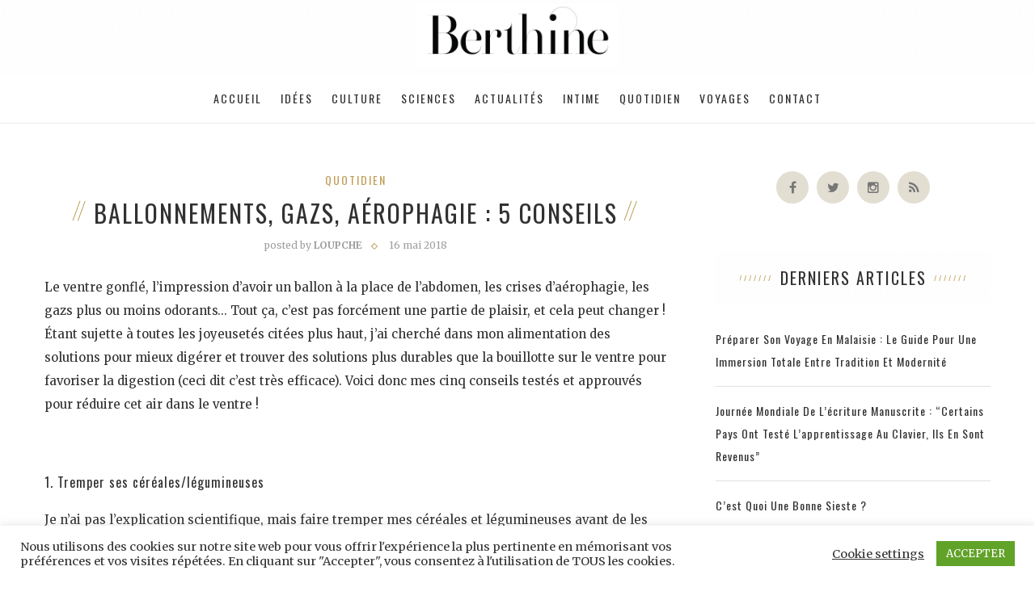

--- FILE ---
content_type: text/html; charset=UTF-8
request_url: https://www.berthine.fr/ballonnements-gazs-aerophagie-5-conseils/
body_size: 25472
content:
<!DOCTYPE html>
<html lang="fr-FR">
<head>
	<meta charset="UTF-8">
	<meta http-equiv="X-UA-Compatible" content="IE=edge">
	<meta name="viewport" content="width=device-width, initial-scale=1">
	<title>Ballonnements, gazs, aérophagie : 5 conseils - Berthine</title>
	<link rel="profile" href="https://gmpg.org/xfn/11" />
			<link rel="shortcut icon" href="https://www.berthine.fr/wp-content/uploads/2021/05/favicon.png" />
		<link rel="alternate" type="application/rss+xml" title="Berthine RSS Feed" href="https://www.berthine.fr/feed/" />
	<link rel="alternate" type="application/atom+xml" title="Berthine Atom Feed" href="https://www.berthine.fr/feed/atom/" />
	<link rel="pingback" href="https://www.berthine.fr/xmlrpc.php" />
	<!--[if lt IE 9]>
	<script src="https://www.berthine.fr/wp-content/themes/vancouver/js/html5.js"></script>
	<style type="text/css">
		.featured-carousel .item { opacity: 1; }
	</style>
	<![endif]-->
	<meta name='robots' content='index, follow, max-image-preview:large, max-snippet:-1, max-video-preview:-1' />
	<style>img:is([sizes="auto" i], [sizes^="auto," i]) { contain-intrinsic-size: 3000px 1500px }</style>
	
	<!-- This site is optimized with the Yoast SEO plugin v26.8 - https://yoast.com/product/yoast-seo-wordpress/ -->
	<link rel="canonical" href="https://www.berthine.fr/ballonnements-gazs-aerophagie-5-conseils/" />
	<meta property="og:locale" content="fr_FR" />
	<meta property="og:type" content="article" />
	<meta property="og:title" content="Ballonnements, gazs, aérophagie : 5 conseils - Berthine" />
	<meta property="og:description" content="Le ventre gonflé, l’impression d’avoir un ballon à la place de l’abdomen, les crises d’aérophagie, les gazs plus ou moins&hellip;" />
	<meta property="og:url" content="https://www.berthine.fr/ballonnements-gazs-aerophagie-5-conseils/" />
	<meta property="og:site_name" content="Berthine" />
	<meta property="article:published_time" content="2018-05-16T07:00:55+00:00" />
	<meta property="article:modified_time" content="2021-05-01T10:32:16+00:00" />
	<meta property="og:image" content="https://www.berthine.fr/wp-content/uploads/2018/05/berthbelly.jpg" />
	<meta property="og:image:width" content="1000" />
	<meta property="og:image:height" content="600" />
	<meta property="og:image:type" content="image/jpeg" />
	<meta name="author" content="Loupche" />
	<meta name="twitter:card" content="summary_large_image" />
	<meta name="twitter:creator" content="@berthinemag" />
	<meta name="twitter:site" content="@berthinemag" />
	<meta name="twitter:label1" content="Écrit par" />
	<meta name="twitter:data1" content="Loupche" />
	<meta name="twitter:label2" content="Durée de lecture estimée" />
	<meta name="twitter:data2" content="3 minutes" />
	<script type="application/ld+json" class="yoast-schema-graph">{"@context":"https://schema.org","@graph":[{"@type":"Article","@id":"https://www.berthine.fr/ballonnements-gazs-aerophagie-5-conseils/#article","isPartOf":{"@id":"https://www.berthine.fr/ballonnements-gazs-aerophagie-5-conseils/"},"author":{"name":"Loupche","@id":"https://www.berthine.fr/#/schema/person/33a5ea0567bcb0619b8baea6fe4cc7a6"},"headline":"Ballonnements, gazs, aérophagie : 5 conseils","datePublished":"2018-05-16T07:00:55+00:00","dateModified":"2021-05-01T10:32:16+00:00","mainEntityOfPage":{"@id":"https://www.berthine.fr/ballonnements-gazs-aerophagie-5-conseils/"},"wordCount":701,"commentCount":0,"publisher":{"@id":"https://www.berthine.fr/#organization"},"image":{"@id":"https://www.berthine.fr/ballonnements-gazs-aerophagie-5-conseils/#primaryimage"},"thumbnailUrl":"https://www.berthine.fr/wp-content/uploads/2018/05/berthbelly.jpg","articleSection":["Quotidien"],"inLanguage":"fr-FR","potentialAction":[{"@type":"CommentAction","name":"Comment","target":["https://www.berthine.fr/ballonnements-gazs-aerophagie-5-conseils/#respond"]}]},{"@type":"WebPage","@id":"https://www.berthine.fr/ballonnements-gazs-aerophagie-5-conseils/","url":"https://www.berthine.fr/ballonnements-gazs-aerophagie-5-conseils/","name":"Ballonnements, gazs, aérophagie : 5 conseils - Berthine","isPartOf":{"@id":"https://www.berthine.fr/#website"},"primaryImageOfPage":{"@id":"https://www.berthine.fr/ballonnements-gazs-aerophagie-5-conseils/#primaryimage"},"image":{"@id":"https://www.berthine.fr/ballonnements-gazs-aerophagie-5-conseils/#primaryimage"},"thumbnailUrl":"https://www.berthine.fr/wp-content/uploads/2018/05/berthbelly.jpg","datePublished":"2018-05-16T07:00:55+00:00","dateModified":"2021-05-01T10:32:16+00:00","breadcrumb":{"@id":"https://www.berthine.fr/ballonnements-gazs-aerophagie-5-conseils/#breadcrumb"},"inLanguage":"fr-FR","potentialAction":[{"@type":"ReadAction","target":["https://www.berthine.fr/ballonnements-gazs-aerophagie-5-conseils/"]}]},{"@type":"ImageObject","inLanguage":"fr-FR","@id":"https://www.berthine.fr/ballonnements-gazs-aerophagie-5-conseils/#primaryimage","url":"https://www.berthine.fr/wp-content/uploads/2018/05/berthbelly.jpg","contentUrl":"https://www.berthine.fr/wp-content/uploads/2018/05/berthbelly.jpg","width":1000,"height":600},{"@type":"BreadcrumbList","@id":"https://www.berthine.fr/ballonnements-gazs-aerophagie-5-conseils/#breadcrumb","itemListElement":[{"@type":"ListItem","position":1,"name":"Accueil","item":"https://www.berthine.fr/"},{"@type":"ListItem","position":2,"name":"Ballonnements, gazs, aérophagie : 5 conseils"}]},{"@type":"WebSite","@id":"https://www.berthine.fr/#website","url":"https://www.berthine.fr/","name":"Berthine","description":"","publisher":{"@id":"https://www.berthine.fr/#organization"},"potentialAction":[{"@type":"SearchAction","target":{"@type":"EntryPoint","urlTemplate":"https://www.berthine.fr/?s={search_term_string}"},"query-input":{"@type":"PropertyValueSpecification","valueRequired":true,"valueName":"search_term_string"}}],"inLanguage":"fr-FR"},{"@type":"Organization","@id":"https://www.berthine.fr/#organization","name":"Berthine","url":"https://www.berthine.fr/","logo":{"@type":"ImageObject","inLanguage":"fr-FR","@id":"https://www.berthine.fr/#/schema/logo/image/","url":"https://www.berthine.fr/wp-content/uploads/2021/05/Berthine-Magazine-Logo2.png","contentUrl":"https://www.berthine.fr/wp-content/uploads/2021/05/Berthine-Magazine-Logo2.png","width":2200,"height":700,"caption":"Berthine"},"image":{"@id":"https://www.berthine.fr/#/schema/logo/image/"},"sameAs":["https://x.com/berthinemag"]},{"@type":"Person","@id":"https://www.berthine.fr/#/schema/person/33a5ea0567bcb0619b8baea6fe4cc7a6","name":"Loupche","image":{"@type":"ImageObject","inLanguage":"fr-FR","@id":"https://www.berthine.fr/#/schema/person/image/","url":"https://secure.gravatar.com/avatar/437547fca8ee0208f8790ae2b87b740d13cd9e41d1d5853da987a690269bcb56?s=96&d=mm&r=g","contentUrl":"https://secure.gravatar.com/avatar/437547fca8ee0208f8790ae2b87b740d13cd9e41d1d5853da987a690269bcb56?s=96&d=mm&r=g","caption":"Loupche"},"description":"Lou, 24 ans. Quand je ne suis pas sur Berthine, j'écoute les derniers hits latinos, je fais des vidéos sur YouTube, j'étudie la médecine chinoise et je combats le patriarcat.","sameAs":["http://bit.ly/2lult3P"],"url":"https://www.berthine.fr/author/loupche/"}]}</script>
	<!-- / Yoast SEO plugin. -->


<link rel='dns-prefetch' href='//secure.gravatar.com' />
<link rel='dns-prefetch' href='//platform-api.sharethis.com' />
<link rel='dns-prefetch' href='//stats.wp.com' />
<link rel='dns-prefetch' href='//v0.wordpress.com' />
<link rel='dns-prefetch' href='//www.googletagmanager.com' />
<link rel='preconnect' href='//c0.wp.com' />
<link rel="alternate" type="application/rss+xml" title="Berthine &raquo; Flux" href="https://www.berthine.fr/feed/" />
<link rel="alternate" type="application/rss+xml" title="Berthine &raquo; Flux des commentaires" href="https://www.berthine.fr/comments/feed/" />
<script type="text/javascript" id="wpp-js" src="https://www.berthine.fr/wp-content/plugins/wordpress-popular-posts/assets/js/wpp.min.js?ver=7.3.6" data-sampling="0" data-sampling-rate="100" data-api-url="https://www.berthine.fr/wp-json/wordpress-popular-posts" data-post-id="3051" data-token="7b3f5cb470" data-lang="0" data-debug="0"></script>
<link rel="alternate" type="application/rss+xml" title="Berthine &raquo; Ballonnements, gazs, aérophagie : 5 conseils Flux des commentaires" href="https://www.berthine.fr/ballonnements-gazs-aerophagie-5-conseils/feed/" />
<script type="text/javascript">
/* <![CDATA[ */
window._wpemojiSettings = {"baseUrl":"https:\/\/s.w.org\/images\/core\/emoji\/16.0.1\/72x72\/","ext":".png","svgUrl":"https:\/\/s.w.org\/images\/core\/emoji\/16.0.1\/svg\/","svgExt":".svg","source":{"concatemoji":"https:\/\/www.berthine.fr\/wp-includes\/js\/wp-emoji-release.min.js?ver=6.8.3"}};
/*! This file is auto-generated */
!function(s,n){var o,i,e;function c(e){try{var t={supportTests:e,timestamp:(new Date).valueOf()};sessionStorage.setItem(o,JSON.stringify(t))}catch(e){}}function p(e,t,n){e.clearRect(0,0,e.canvas.width,e.canvas.height),e.fillText(t,0,0);var t=new Uint32Array(e.getImageData(0,0,e.canvas.width,e.canvas.height).data),a=(e.clearRect(0,0,e.canvas.width,e.canvas.height),e.fillText(n,0,0),new Uint32Array(e.getImageData(0,0,e.canvas.width,e.canvas.height).data));return t.every(function(e,t){return e===a[t]})}function u(e,t){e.clearRect(0,0,e.canvas.width,e.canvas.height),e.fillText(t,0,0);for(var n=e.getImageData(16,16,1,1),a=0;a<n.data.length;a++)if(0!==n.data[a])return!1;return!0}function f(e,t,n,a){switch(t){case"flag":return n(e,"\ud83c\udff3\ufe0f\u200d\u26a7\ufe0f","\ud83c\udff3\ufe0f\u200b\u26a7\ufe0f")?!1:!n(e,"\ud83c\udde8\ud83c\uddf6","\ud83c\udde8\u200b\ud83c\uddf6")&&!n(e,"\ud83c\udff4\udb40\udc67\udb40\udc62\udb40\udc65\udb40\udc6e\udb40\udc67\udb40\udc7f","\ud83c\udff4\u200b\udb40\udc67\u200b\udb40\udc62\u200b\udb40\udc65\u200b\udb40\udc6e\u200b\udb40\udc67\u200b\udb40\udc7f");case"emoji":return!a(e,"\ud83e\udedf")}return!1}function g(e,t,n,a){var r="undefined"!=typeof WorkerGlobalScope&&self instanceof WorkerGlobalScope?new OffscreenCanvas(300,150):s.createElement("canvas"),o=r.getContext("2d",{willReadFrequently:!0}),i=(o.textBaseline="top",o.font="600 32px Arial",{});return e.forEach(function(e){i[e]=t(o,e,n,a)}),i}function t(e){var t=s.createElement("script");t.src=e,t.defer=!0,s.head.appendChild(t)}"undefined"!=typeof Promise&&(o="wpEmojiSettingsSupports",i=["flag","emoji"],n.supports={everything:!0,everythingExceptFlag:!0},e=new Promise(function(e){s.addEventListener("DOMContentLoaded",e,{once:!0})}),new Promise(function(t){var n=function(){try{var e=JSON.parse(sessionStorage.getItem(o));if("object"==typeof e&&"number"==typeof e.timestamp&&(new Date).valueOf()<e.timestamp+604800&&"object"==typeof e.supportTests)return e.supportTests}catch(e){}return null}();if(!n){if("undefined"!=typeof Worker&&"undefined"!=typeof OffscreenCanvas&&"undefined"!=typeof URL&&URL.createObjectURL&&"undefined"!=typeof Blob)try{var e="postMessage("+g.toString()+"("+[JSON.stringify(i),f.toString(),p.toString(),u.toString()].join(",")+"));",a=new Blob([e],{type:"text/javascript"}),r=new Worker(URL.createObjectURL(a),{name:"wpTestEmojiSupports"});return void(r.onmessage=function(e){c(n=e.data),r.terminate(),t(n)})}catch(e){}c(n=g(i,f,p,u))}t(n)}).then(function(e){for(var t in e)n.supports[t]=e[t],n.supports.everything=n.supports.everything&&n.supports[t],"flag"!==t&&(n.supports.everythingExceptFlag=n.supports.everythingExceptFlag&&n.supports[t]);n.supports.everythingExceptFlag=n.supports.everythingExceptFlag&&!n.supports.flag,n.DOMReady=!1,n.readyCallback=function(){n.DOMReady=!0}}).then(function(){return e}).then(function(){var e;n.supports.everything||(n.readyCallback(),(e=n.source||{}).concatemoji?t(e.concatemoji):e.wpemoji&&e.twemoji&&(t(e.twemoji),t(e.wpemoji)))}))}((window,document),window._wpemojiSettings);
/* ]]> */
</script>
<link rel='stylesheet' id='jetpack_related-posts-css' href='https://c0.wp.com/p/jetpack/15.4/modules/related-posts/related-posts.css' type='text/css' media='all' />
<style id='wp-emoji-styles-inline-css' type='text/css'>

	img.wp-smiley, img.emoji {
		display: inline !important;
		border: none !important;
		box-shadow: none !important;
		height: 1em !important;
		width: 1em !important;
		margin: 0 0.07em !important;
		vertical-align: -0.1em !important;
		background: none !important;
		padding: 0 !important;
	}
</style>
<link rel='stylesheet' id='wp-block-library-css' href='https://c0.wp.com/c/6.8.3/wp-includes/css/dist/block-library/style.min.css' type='text/css' media='all' />
<style id='classic-theme-styles-inline-css' type='text/css'>
/*! This file is auto-generated */
.wp-block-button__link{color:#fff;background-color:#32373c;border-radius:9999px;box-shadow:none;text-decoration:none;padding:calc(.667em + 2px) calc(1.333em + 2px);font-size:1.125em}.wp-block-file__button{background:#32373c;color:#fff;text-decoration:none}
</style>
<link rel='stylesheet' id='mediaelement-css' href='https://c0.wp.com/c/6.8.3/wp-includes/js/mediaelement/mediaelementplayer-legacy.min.css' type='text/css' media='all' />
<link rel='stylesheet' id='wp-mediaelement-css' href='https://c0.wp.com/c/6.8.3/wp-includes/js/mediaelement/wp-mediaelement.min.css' type='text/css' media='all' />
<style id='jetpack-sharing-buttons-style-inline-css' type='text/css'>
.jetpack-sharing-buttons__services-list{display:flex;flex-direction:row;flex-wrap:wrap;gap:0;list-style-type:none;margin:5px;padding:0}.jetpack-sharing-buttons__services-list.has-small-icon-size{font-size:12px}.jetpack-sharing-buttons__services-list.has-normal-icon-size{font-size:16px}.jetpack-sharing-buttons__services-list.has-large-icon-size{font-size:24px}.jetpack-sharing-buttons__services-list.has-huge-icon-size{font-size:36px}@media print{.jetpack-sharing-buttons__services-list{display:none!important}}.editor-styles-wrapper .wp-block-jetpack-sharing-buttons{gap:0;padding-inline-start:0}ul.jetpack-sharing-buttons__services-list.has-background{padding:1.25em 2.375em}
</style>
<style id='global-styles-inline-css' type='text/css'>
:root{--wp--preset--aspect-ratio--square: 1;--wp--preset--aspect-ratio--4-3: 4/3;--wp--preset--aspect-ratio--3-4: 3/4;--wp--preset--aspect-ratio--3-2: 3/2;--wp--preset--aspect-ratio--2-3: 2/3;--wp--preset--aspect-ratio--16-9: 16/9;--wp--preset--aspect-ratio--9-16: 9/16;--wp--preset--color--black: #000000;--wp--preset--color--cyan-bluish-gray: #abb8c3;--wp--preset--color--white: #ffffff;--wp--preset--color--pale-pink: #f78da7;--wp--preset--color--vivid-red: #cf2e2e;--wp--preset--color--luminous-vivid-orange: #ff6900;--wp--preset--color--luminous-vivid-amber: #fcb900;--wp--preset--color--light-green-cyan: #7bdcb5;--wp--preset--color--vivid-green-cyan: #00d084;--wp--preset--color--pale-cyan-blue: #8ed1fc;--wp--preset--color--vivid-cyan-blue: #0693e3;--wp--preset--color--vivid-purple: #9b51e0;--wp--preset--gradient--vivid-cyan-blue-to-vivid-purple: linear-gradient(135deg,rgba(6,147,227,1) 0%,rgb(155,81,224) 100%);--wp--preset--gradient--light-green-cyan-to-vivid-green-cyan: linear-gradient(135deg,rgb(122,220,180) 0%,rgb(0,208,130) 100%);--wp--preset--gradient--luminous-vivid-amber-to-luminous-vivid-orange: linear-gradient(135deg,rgba(252,185,0,1) 0%,rgba(255,105,0,1) 100%);--wp--preset--gradient--luminous-vivid-orange-to-vivid-red: linear-gradient(135deg,rgba(255,105,0,1) 0%,rgb(207,46,46) 100%);--wp--preset--gradient--very-light-gray-to-cyan-bluish-gray: linear-gradient(135deg,rgb(238,238,238) 0%,rgb(169,184,195) 100%);--wp--preset--gradient--cool-to-warm-spectrum: linear-gradient(135deg,rgb(74,234,220) 0%,rgb(151,120,209) 20%,rgb(207,42,186) 40%,rgb(238,44,130) 60%,rgb(251,105,98) 80%,rgb(254,248,76) 100%);--wp--preset--gradient--blush-light-purple: linear-gradient(135deg,rgb(255,206,236) 0%,rgb(152,150,240) 100%);--wp--preset--gradient--blush-bordeaux: linear-gradient(135deg,rgb(254,205,165) 0%,rgb(254,45,45) 50%,rgb(107,0,62) 100%);--wp--preset--gradient--luminous-dusk: linear-gradient(135deg,rgb(255,203,112) 0%,rgb(199,81,192) 50%,rgb(65,88,208) 100%);--wp--preset--gradient--pale-ocean: linear-gradient(135deg,rgb(255,245,203) 0%,rgb(182,227,212) 50%,rgb(51,167,181) 100%);--wp--preset--gradient--electric-grass: linear-gradient(135deg,rgb(202,248,128) 0%,rgb(113,206,126) 100%);--wp--preset--gradient--midnight: linear-gradient(135deg,rgb(2,3,129) 0%,rgb(40,116,252) 100%);--wp--preset--font-size--small: 13px;--wp--preset--font-size--medium: 20px;--wp--preset--font-size--large: 36px;--wp--preset--font-size--x-large: 42px;--wp--preset--spacing--20: 0.44rem;--wp--preset--spacing--30: 0.67rem;--wp--preset--spacing--40: 1rem;--wp--preset--spacing--50: 1.5rem;--wp--preset--spacing--60: 2.25rem;--wp--preset--spacing--70: 3.38rem;--wp--preset--spacing--80: 5.06rem;--wp--preset--shadow--natural: 6px 6px 9px rgba(0, 0, 0, 0.2);--wp--preset--shadow--deep: 12px 12px 50px rgba(0, 0, 0, 0.4);--wp--preset--shadow--sharp: 6px 6px 0px rgba(0, 0, 0, 0.2);--wp--preset--shadow--outlined: 6px 6px 0px -3px rgba(255, 255, 255, 1), 6px 6px rgba(0, 0, 0, 1);--wp--preset--shadow--crisp: 6px 6px 0px rgba(0, 0, 0, 1);}:where(.is-layout-flex){gap: 0.5em;}:where(.is-layout-grid){gap: 0.5em;}body .is-layout-flex{display: flex;}.is-layout-flex{flex-wrap: wrap;align-items: center;}.is-layout-flex > :is(*, div){margin: 0;}body .is-layout-grid{display: grid;}.is-layout-grid > :is(*, div){margin: 0;}:where(.wp-block-columns.is-layout-flex){gap: 2em;}:where(.wp-block-columns.is-layout-grid){gap: 2em;}:where(.wp-block-post-template.is-layout-flex){gap: 1.25em;}:where(.wp-block-post-template.is-layout-grid){gap: 1.25em;}.has-black-color{color: var(--wp--preset--color--black) !important;}.has-cyan-bluish-gray-color{color: var(--wp--preset--color--cyan-bluish-gray) !important;}.has-white-color{color: var(--wp--preset--color--white) !important;}.has-pale-pink-color{color: var(--wp--preset--color--pale-pink) !important;}.has-vivid-red-color{color: var(--wp--preset--color--vivid-red) !important;}.has-luminous-vivid-orange-color{color: var(--wp--preset--color--luminous-vivid-orange) !important;}.has-luminous-vivid-amber-color{color: var(--wp--preset--color--luminous-vivid-amber) !important;}.has-light-green-cyan-color{color: var(--wp--preset--color--light-green-cyan) !important;}.has-vivid-green-cyan-color{color: var(--wp--preset--color--vivid-green-cyan) !important;}.has-pale-cyan-blue-color{color: var(--wp--preset--color--pale-cyan-blue) !important;}.has-vivid-cyan-blue-color{color: var(--wp--preset--color--vivid-cyan-blue) !important;}.has-vivid-purple-color{color: var(--wp--preset--color--vivid-purple) !important;}.has-black-background-color{background-color: var(--wp--preset--color--black) !important;}.has-cyan-bluish-gray-background-color{background-color: var(--wp--preset--color--cyan-bluish-gray) !important;}.has-white-background-color{background-color: var(--wp--preset--color--white) !important;}.has-pale-pink-background-color{background-color: var(--wp--preset--color--pale-pink) !important;}.has-vivid-red-background-color{background-color: var(--wp--preset--color--vivid-red) !important;}.has-luminous-vivid-orange-background-color{background-color: var(--wp--preset--color--luminous-vivid-orange) !important;}.has-luminous-vivid-amber-background-color{background-color: var(--wp--preset--color--luminous-vivid-amber) !important;}.has-light-green-cyan-background-color{background-color: var(--wp--preset--color--light-green-cyan) !important;}.has-vivid-green-cyan-background-color{background-color: var(--wp--preset--color--vivid-green-cyan) !important;}.has-pale-cyan-blue-background-color{background-color: var(--wp--preset--color--pale-cyan-blue) !important;}.has-vivid-cyan-blue-background-color{background-color: var(--wp--preset--color--vivid-cyan-blue) !important;}.has-vivid-purple-background-color{background-color: var(--wp--preset--color--vivid-purple) !important;}.has-black-border-color{border-color: var(--wp--preset--color--black) !important;}.has-cyan-bluish-gray-border-color{border-color: var(--wp--preset--color--cyan-bluish-gray) !important;}.has-white-border-color{border-color: var(--wp--preset--color--white) !important;}.has-pale-pink-border-color{border-color: var(--wp--preset--color--pale-pink) !important;}.has-vivid-red-border-color{border-color: var(--wp--preset--color--vivid-red) !important;}.has-luminous-vivid-orange-border-color{border-color: var(--wp--preset--color--luminous-vivid-orange) !important;}.has-luminous-vivid-amber-border-color{border-color: var(--wp--preset--color--luminous-vivid-amber) !important;}.has-light-green-cyan-border-color{border-color: var(--wp--preset--color--light-green-cyan) !important;}.has-vivid-green-cyan-border-color{border-color: var(--wp--preset--color--vivid-green-cyan) !important;}.has-pale-cyan-blue-border-color{border-color: var(--wp--preset--color--pale-cyan-blue) !important;}.has-vivid-cyan-blue-border-color{border-color: var(--wp--preset--color--vivid-cyan-blue) !important;}.has-vivid-purple-border-color{border-color: var(--wp--preset--color--vivid-purple) !important;}.has-vivid-cyan-blue-to-vivid-purple-gradient-background{background: var(--wp--preset--gradient--vivid-cyan-blue-to-vivid-purple) !important;}.has-light-green-cyan-to-vivid-green-cyan-gradient-background{background: var(--wp--preset--gradient--light-green-cyan-to-vivid-green-cyan) !important;}.has-luminous-vivid-amber-to-luminous-vivid-orange-gradient-background{background: var(--wp--preset--gradient--luminous-vivid-amber-to-luminous-vivid-orange) !important;}.has-luminous-vivid-orange-to-vivid-red-gradient-background{background: var(--wp--preset--gradient--luminous-vivid-orange-to-vivid-red) !important;}.has-very-light-gray-to-cyan-bluish-gray-gradient-background{background: var(--wp--preset--gradient--very-light-gray-to-cyan-bluish-gray) !important;}.has-cool-to-warm-spectrum-gradient-background{background: var(--wp--preset--gradient--cool-to-warm-spectrum) !important;}.has-blush-light-purple-gradient-background{background: var(--wp--preset--gradient--blush-light-purple) !important;}.has-blush-bordeaux-gradient-background{background: var(--wp--preset--gradient--blush-bordeaux) !important;}.has-luminous-dusk-gradient-background{background: var(--wp--preset--gradient--luminous-dusk) !important;}.has-pale-ocean-gradient-background{background: var(--wp--preset--gradient--pale-ocean) !important;}.has-electric-grass-gradient-background{background: var(--wp--preset--gradient--electric-grass) !important;}.has-midnight-gradient-background{background: var(--wp--preset--gradient--midnight) !important;}.has-small-font-size{font-size: var(--wp--preset--font-size--small) !important;}.has-medium-font-size{font-size: var(--wp--preset--font-size--medium) !important;}.has-large-font-size{font-size: var(--wp--preset--font-size--large) !important;}.has-x-large-font-size{font-size: var(--wp--preset--font-size--x-large) !important;}
:where(.wp-block-post-template.is-layout-flex){gap: 1.25em;}:where(.wp-block-post-template.is-layout-grid){gap: 1.25em;}
:where(.wp-block-columns.is-layout-flex){gap: 2em;}:where(.wp-block-columns.is-layout-grid){gap: 2em;}
:root :where(.wp-block-pullquote){font-size: 1.5em;line-height: 1.6;}
</style>
<link rel='stylesheet' id='contact-form-7-css' href='https://www.berthine.fr/wp-content/plugins/contact-form-7/includes/css/styles.css?ver=6.1.4' type='text/css' media='all' />
<link rel='stylesheet' id='cookie-law-info-css' href='https://www.berthine.fr/wp-content/plugins/cookie-law-info/legacy/public/css/cookie-law-info-public.css?ver=3.4.0' type='text/css' media='all' />
<link rel='stylesheet' id='cookie-law-info-gdpr-css' href='https://www.berthine.fr/wp-content/plugins/cookie-law-info/legacy/public/css/cookie-law-info-gdpr.css?ver=3.4.0' type='text/css' media='all' />
<link rel='stylesheet' id='mailerlite_forms.css-css' href='https://www.berthine.fr/wp-content/plugins/official-mailerlite-sign-up-forms/assets/css/mailerlite_forms.css?ver=1.7.18' type='text/css' media='all' />
<link rel='stylesheet' id='wpProQuiz_front_style-css' href='https://www.berthine.fr/wp-content/plugins/wp-pro-quiz/css/wpProQuiz_front.min.css?ver=0.37' type='text/css' media='all' />
<link rel='stylesheet' id='wordpress-popular-posts-css-css' href='https://www.berthine.fr/wp-content/plugins/wordpress-popular-posts/assets/css/wpp.css?ver=7.3.6' type='text/css' media='all' />
<link rel='stylesheet' id='penci_style-css' href='https://www.berthine.fr/wp-content/themes/vancouver-child/style.css?ver=2.3.4' type='text/css' media='all' />
<link rel='stylesheet' id='tablepress-default-css' href='https://www.berthine.fr/wp-content/plugins/tablepress/css/build/default.css?ver=3.2.6' type='text/css' media='all' />
<script type="text/javascript" id="jetpack_related-posts-js-extra">
/* <![CDATA[ */
var related_posts_js_options = {"post_heading":"h4"};
/* ]]> */
</script>
<script type="text/javascript" src="https://c0.wp.com/p/jetpack/15.4/_inc/build/related-posts/related-posts.min.js" id="jetpack_related-posts-js"></script>
<script type="text/javascript" src="https://c0.wp.com/c/6.8.3/wp-includes/js/jquery/jquery.min.js" id="jquery-core-js"></script>
<script type="text/javascript" src="https://c0.wp.com/c/6.8.3/wp-includes/js/jquery/jquery-migrate.min.js" id="jquery-migrate-js"></script>
<script type="text/javascript" id="cookie-law-info-js-extra">
/* <![CDATA[ */
var Cli_Data = {"nn_cookie_ids":[],"cookielist":[],"non_necessary_cookies":[],"ccpaEnabled":"","ccpaRegionBased":"","ccpaBarEnabled":"","strictlyEnabled":["necessary","obligatoire"],"ccpaType":"gdpr","js_blocking":"1","custom_integration":"","triggerDomRefresh":"","secure_cookies":""};
var cli_cookiebar_settings = {"animate_speed_hide":"500","animate_speed_show":"500","background":"#FFF","border":"#b1a6a6c2","border_on":"","button_1_button_colour":"#61a229","button_1_button_hover":"#4e8221","button_1_link_colour":"#fff","button_1_as_button":"1","button_1_new_win":"","button_2_button_colour":"#333","button_2_button_hover":"#292929","button_2_link_colour":"#444","button_2_as_button":"","button_2_hidebar":"","button_3_button_colour":"#3566bb","button_3_button_hover":"#2a5296","button_3_link_colour":"#fff","button_3_as_button":"1","button_3_new_win":"","button_4_button_colour":"#000","button_4_button_hover":"#000000","button_4_link_colour":"#333333","button_4_as_button":"","button_7_button_colour":"#61a229","button_7_button_hover":"#4e8221","button_7_link_colour":"#fff","button_7_as_button":"1","button_7_new_win":"","font_family":"inherit","header_fix":"","notify_animate_hide":"1","notify_animate_show":"","notify_div_id":"#cookie-law-info-bar","notify_position_horizontal":"right","notify_position_vertical":"bottom","scroll_close":"","scroll_close_reload":"","accept_close_reload":"","reject_close_reload":"","showagain_tab":"","showagain_background":"#fff","showagain_border":"#000","showagain_div_id":"#cookie-law-info-again","showagain_x_position":"100px","text":"#333333","show_once_yn":"1","show_once":"5000","logging_on":"","as_popup":"","popup_overlay":"1","bar_heading_text":"","cookie_bar_as":"banner","popup_showagain_position":"bottom-right","widget_position":"left"};
var log_object = {"ajax_url":"https:\/\/www.berthine.fr\/wp-admin\/admin-ajax.php"};
/* ]]> */
</script>
<script type="text/javascript" src="https://www.berthine.fr/wp-content/plugins/cookie-law-info/legacy/public/js/cookie-law-info-public.js?ver=3.4.0" id="cookie-law-info-js"></script>
<script type="text/javascript" src="//platform-api.sharethis.com/js/sharethis.js#source=googleanalytics-wordpress#product=ga&amp;property=5f4777cd494ad6001292d1ff" id="googleanalytics-platform-sharethis-js"></script>
<link rel="https://api.w.org/" href="https://www.berthine.fr/wp-json/" /><link rel="alternate" title="JSON" type="application/json" href="https://www.berthine.fr/wp-json/wp/v2/posts/3051" /><link rel="EditURI" type="application/rsd+xml" title="RSD" href="https://www.berthine.fr/xmlrpc.php?rsd" />
<meta name="generator" content="WordPress 6.8.3" />
<link rel='shortlink' href='https://wp.me/p7tnOa-Nd' />
<link rel="alternate" title="oEmbed (JSON)" type="application/json+oembed" href="https://www.berthine.fr/wp-json/oembed/1.0/embed?url=https%3A%2F%2Fwww.berthine.fr%2Fballonnements-gazs-aerophagie-5-conseils%2F" />
<link rel="alternate" title="oEmbed (XML)" type="text/xml+oembed" href="https://www.berthine.fr/wp-json/oembed/1.0/embed?url=https%3A%2F%2Fwww.berthine.fr%2Fballonnements-gazs-aerophagie-5-conseils%2F&#038;format=xml" />
<meta name="generator" content="Site Kit by Google 1.171.0" />            <!-- MailerLite Universal -->
            <script>
                (function (m, a, i, l, e, r) {
                    m['MailerLiteObject'] = e;

                    function f() {
                        var c = {a: arguments, q: []};
                        var r = this.push(c);
                        return "number" != typeof r ? r : f.bind(c.q);
                    }

                    f.q = f.q || [];
                    m[e] = m[e] || f.bind(f.q);
                    m[e].q = m[e].q || f.q;
                    r = a.createElement(i);
                    var _ = a.getElementsByTagName(i)[0];
                    r.async = 1;
                    r.src = l + '?' + (~~(new Date().getTime() / 10000000));
                    _.parentNode.insertBefore(r, _);
                })(window, document, 'script', 'https://static.mailerlite.com/js/universal.js', 'ml');

                var ml_account = ml('accounts', '3068749', 'b7d7x5j1y6', 'load');
            </script>
            <!-- End MailerLite Universal -->
        	<style>img#wpstats{display:none}</style>
		<link rel="apple-touch-icon" sizes="180x180" href="/wp-content/uploads/fbrfg/apple-touch-icon.png">
<link rel="icon" type="image/png" sizes="32x32" href="/wp-content/uploads/fbrfg/favicon-32x32.png">
<link rel="icon" type="image/png" sizes="16x16" href="/wp-content/uploads/fbrfg/favicon-16x16.png">
<link rel="manifest" href="/wp-content/uploads/fbrfg/site.webmanifest">
<link rel="mask-icon" href="/wp-content/uploads/fbrfg/safari-pinned-tab.svg" color="#5bbad5">
<link rel="shortcut icon" href="/wp-content/uploads/fbrfg/favicon.ico">
<meta name="msapplication-TileColor" content="#da532c">
<meta name="msapplication-config" content="/wp-content/uploads/fbrfg/browserconfig.xml">
<meta name="theme-color" content="#ffffff">            <style id="wpp-loading-animation-styles">@-webkit-keyframes bgslide{from{background-position-x:0}to{background-position-x:-200%}}@keyframes bgslide{from{background-position-x:0}to{background-position-x:-200%}}.wpp-widget-block-placeholder,.wpp-shortcode-placeholder{margin:0 auto;width:60px;height:3px;background:#dd3737;background:linear-gradient(90deg,#dd3737 0%,#571313 10%,#dd3737 100%);background-size:200% auto;border-radius:3px;-webkit-animation:bgslide 1s infinite linear;animation:bgslide 1s infinite linear}</style>
                <style type="text/css">
								#header .inner-header .container { padding:4px 0; }
								#header .inner-header, #widget-area, .footer-instagram h4.footer-instagram-title span, #sidebar .widget-title, .penci-homepage-title, .archive-box .title-bar, .tags-share-box, .post-title-box { background-color: #ffffff; }
				.pattern-grey { opacity: 0.1; }
								#navigation .menu > ul > li > a:after, #navigation .menu > li > a:after { background-color:  #d4d4d4;   -webkit-box-shadow: 5px -2px 0 #d4d4d4;  -moz-box-shadow: 5px -2px 0 #d4d4d4;  -ms-box-shadow: 5px -2px 0 #d4d4d4;  box-shadow: 5px -2px 0 #d4d4d4;}
										#navigation ul.menu ul a, #navigation .menu ul ul a { border-color:  #e0e0e0; }
												#navigation .penci-megamenu .penci-mega-child-categories a.cat-active { border-top-color: #ececec; border-bottom-color: #ececec; }
		#navigation .penci-megamenu .penci-mega-child-categories:after { background-color: #ececec; }
																																				.featured-overlay-color, .penci-slider ul.slides li:after { opacity: ; }
		.featured-overlay-partent, .penci-slider ul.slides li:before { opacity: ; }
						.featured-slider-overlay { opacity: ; }
																																								#sidebar .pattern-grey { opacity: ; }
																																																												#logo img {width: 250px}

p, ul li {font-size: 1.15em; line-height: 200%; }

#navigation .menu li.penci-mega-menu > ul.sub-menu, .rss-widget-icon {display:none!important;}

@media only screen and (max-width: 960px) {
#navigation {
    width: 60px;
    position: absolute;
    top: 20px;
    left: 25px;
    background: transparent;
 box-shadow: none!important;
}

#navigation-sticky-wrapper {
height: 0px!important;
}
}		    </style>
    	<meta property="og:title" content="Ballonnements, gazs, aérophagie : 5 conseils" />
	<meta property="og:type" content="article" />
	<meta property="og:image" content="http://www.berthine.fr/wp-content/uploads/2018/05/berthbelly.jpg" />
	<meta property="og:url" content="https://www.berthine.fr/ballonnements-gazs-aerophagie-5-conseils/" />
	<meta property="og:description" content="Le ventre gonflé, l’impression d’avoir un ballon à la place de l’abdomen, les crises d’aérophagie, les gazs plus ou moins&hellip;" />
	<meta property="og:site_name" content="Berthine" />

<script>
(function() {
	(function (i, s, o, g, r, a, m) {
		i['GoogleAnalyticsObject'] = r;
		i[r] = i[r] || function () {
				(i[r].q = i[r].q || []).push(arguments)
			}, i[r].l = 1 * new Date();
		a = s.createElement(o),
			m = s.getElementsByTagName(o)[0];
		a.async = 1;
		a.src = g;
		m.parentNode.insertBefore(a, m)
	})(window, document, 'script', 'https://google-analytics.com/analytics.js', 'ga');

	ga('create', 'UA-4489335-18', 'auto');
			ga('send', 'pageview');
	})();
</script>
</head>

<body class="wp-singular post-template-default single single-post postid-3051 single-format-standard wp-theme-vancouver wp-child-theme-vancouver-child">
<a id="close-sidebar-nav" class="header-2"><i class="fa fa-close"></i></a>

<nav id="sidebar-nav" class="header-2">

			<div id="sidebar-nav-logo">
							<a href="https://www.berthine.fr/"><img src="https://www.berthine.fr/wp-content/uploads/2021/05/Berthine-Magazine-Logo2.png" alt="Berthine" /></a>
					</div>
	
	
	<ul id="menu-menu-principal" class="menu"><li id="menu-item-19" class="menu-item menu-item-type-custom menu-item-object-custom menu-item-home menu-item-19"><a href="https://www.berthine.fr">Accueil</a></li>
<li id="menu-item-3073" class="menu-item menu-item-type-taxonomy menu-item-object-category penci-mega-menu menu-item-3073"><a href="https://www.berthine.fr/category/idees/">Idées</a>
<ul class="sub-menu">
	<li id="menu-item-0" class="menu-item-0"><div class="penci-megamenu">		
		<div class="penci-content-megamenu">
			<div class="penci-mega-latest-posts col-mn-5">
								<div class="penci-mega-row row-active" id="penci-mega-204">
											<div class="penci-mega-post">
							<div class="penci-mega-thumbnail">
								<a href="https://www.berthine.fr/mieux-comprends-les-differents-courants-feministes/" title="Mieux comprends les différents courants féministes"><img width="150" height="100" src="https://www.berthine.fr/wp-content/uploads/2024/05/feminisme-585x390.webp" class="attachment-thumb size-thumb wp-post-image" alt="" decoding="async" data-attachment-id="8284" data-permalink="https://www.berthine.fr/mieux-comprends-les-differents-courants-feministes/feminisme/" data-orig-file="https://www.berthine.fr/wp-content/uploads/2024/05/feminisme.webp" data-orig-size="1024,1024" data-comments-opened="1" data-image-meta="{&quot;aperture&quot;:&quot;0&quot;,&quot;credit&quot;:&quot;&quot;,&quot;camera&quot;:&quot;&quot;,&quot;caption&quot;:&quot;&quot;,&quot;created_timestamp&quot;:&quot;0&quot;,&quot;copyright&quot;:&quot;&quot;,&quot;focal_length&quot;:&quot;0&quot;,&quot;iso&quot;:&quot;0&quot;,&quot;shutter_speed&quot;:&quot;0&quot;,&quot;title&quot;:&quot;&quot;,&quot;orientation&quot;:&quot;0&quot;}" data-image-title="feminisme" data-image-description="" data-image-caption="" data-medium-file="https://www.berthine.fr/wp-content/uploads/2024/05/feminisme-300x300.webp" data-large-file="https://www.berthine.fr/wp-content/uploads/2024/05/feminisme.webp" /></a>
							</div>
							<div class="penci-mega-meta">
								<h3 itemprop="name" class="post-mega-title">
									<a itemprop="url" href="https://www.berthine.fr/mieux-comprends-les-differents-courants-feministes/">Mieux comprends les différents courants féministes</a>
								</h3>
																<p class="penci-mega-date">25 décembre 2025</p>
															</div>
						</div>
											<div class="penci-mega-post">
							<div class="penci-mega-thumbnail">
								<a href="https://www.berthine.fr/lilo-et-stitch-est-il-le-seul-disney-feministe/" title="« Lilo et Stitch » est-il le seul Disney féministe?"><img width="150" height="100" src="https://www.berthine.fr/wp-content/uploads/2017/06/lilo-et-stitch-585x390.jpg" class="attachment-thumb size-thumb wp-post-image" alt="" decoding="async" data-attachment-id="1651" data-permalink="https://www.berthine.fr/lilo-et-stitch-est-il-le-seul-disney-feministe/lilo-et-stitch/" data-orig-file="https://www.berthine.fr/wp-content/uploads/2017/06/lilo-et-stitch.jpg" data-orig-size="1000,600" data-comments-opened="1" data-image-meta="{&quot;aperture&quot;:&quot;0&quot;,&quot;credit&quot;:&quot;&quot;,&quot;camera&quot;:&quot;&quot;,&quot;caption&quot;:&quot;&quot;,&quot;created_timestamp&quot;:&quot;0&quot;,&quot;copyright&quot;:&quot;&quot;,&quot;focal_length&quot;:&quot;0&quot;,&quot;iso&quot;:&quot;0&quot;,&quot;shutter_speed&quot;:&quot;0&quot;,&quot;title&quot;:&quot;&quot;,&quot;orientation&quot;:&quot;1&quot;}" data-image-title="lilo et stitch" data-image-description="" data-image-caption="" data-medium-file="https://www.berthine.fr/wp-content/uploads/2017/06/lilo-et-stitch-300x180.jpg" data-large-file="https://www.berthine.fr/wp-content/uploads/2017/06/lilo-et-stitch.jpg" /></a>
							</div>
							<div class="penci-mega-meta">
								<h3 itemprop="name" class="post-mega-title">
									<a itemprop="url" href="https://www.berthine.fr/lilo-et-stitch-est-il-le-seul-disney-feministe/">« Lilo et Stitch » est-il le seul Disney féministe?</a>
								</h3>
																<p class="penci-mega-date">6 novembre 2025</p>
															</div>
						</div>
											<div class="penci-mega-post">
							<div class="penci-mega-thumbnail">
								<a href="https://www.berthine.fr/le-roi-lion-une-allegorie-politique/" title="Le Roi Lion, une allégorie politique ?"><img width="150" height="100" src="https://www.berthine.fr/wp-content/uploads/2025/05/Capture-decran-2025-05-12-a-10.45.53-585x390.jpg" class="attachment-thumb size-thumb wp-post-image" alt="" decoding="async" srcset="https://www.berthine.fr/wp-content/uploads/2025/05/Capture-decran-2025-05-12-a-10.45.53-585x390.jpg 585w, https://www.berthine.fr/wp-content/uploads/2025/05/Capture-decran-2025-05-12-a-10.45.53-300x200.jpg 300w, https://www.berthine.fr/wp-content/uploads/2025/05/Capture-decran-2025-05-12-a-10.45.53-1024x682.jpg 1024w, https://www.berthine.fr/wp-content/uploads/2025/05/Capture-decran-2025-05-12-a-10.45.53-768x511.jpg 768w, https://www.berthine.fr/wp-content/uploads/2025/05/Capture-decran-2025-05-12-a-10.45.53-1536x1023.jpg 1536w, https://www.berthine.fr/wp-content/uploads/2025/05/Capture-decran-2025-05-12-a-10.45.53-1170x780.jpg 1170w, https://www.berthine.fr/wp-content/uploads/2025/05/Capture-decran-2025-05-12-a-10.45.53-440x293.jpg 440w, https://www.berthine.fr/wp-content/uploads/2025/05/Capture-decran-2025-05-12-a-10.45.53.jpg 1730w" sizes="(max-width: 150px) 100vw, 150px" data-attachment-id="8728" data-permalink="https://www.berthine.fr/le-roi-lion-une-allegorie-politique/screenshot-8/" data-orig-file="https://www.berthine.fr/wp-content/uploads/2025/05/Capture-decran-2025-05-12-a-10.45.53.jpg" data-orig-size="1730,1152" data-comments-opened="1" data-image-meta="{&quot;aperture&quot;:&quot;0&quot;,&quot;credit&quot;:&quot;&quot;,&quot;camera&quot;:&quot;&quot;,&quot;caption&quot;:&quot;Screenshot&quot;,&quot;created_timestamp&quot;:&quot;0&quot;,&quot;copyright&quot;:&quot;&quot;,&quot;focal_length&quot;:&quot;0&quot;,&quot;iso&quot;:&quot;0&quot;,&quot;shutter_speed&quot;:&quot;0&quot;,&quot;title&quot;:&quot;Screenshot&quot;,&quot;orientation&quot;:&quot;0&quot;}" data-image-title="Le roi Lion" data-image-description="" data-image-caption="&lt;p&gt;© Adrian Vieriu &#8211; Pexel&lt;/p&gt;
" data-medium-file="https://www.berthine.fr/wp-content/uploads/2025/05/Capture-decran-2025-05-12-a-10.45.53-300x200.jpg" data-large-file="https://www.berthine.fr/wp-content/uploads/2025/05/Capture-decran-2025-05-12-a-10.45.53-1024x682.jpg" /></a>
							</div>
							<div class="penci-mega-meta">
								<h3 itemprop="name" class="post-mega-title">
									<a itemprop="url" href="https://www.berthine.fr/le-roi-lion-une-allegorie-politique/">Le Roi Lion, une allégorie politique ?</a>
								</h3>
																<p class="penci-mega-date">28 octobre 2025</p>
															</div>
						</div>
											<div class="penci-mega-post">
							<div class="penci-mega-thumbnail">
								<a href="https://www.berthine.fr/comment-construire-une-vie-de-couple-harmonieuse/" title="Comment construire une vie de couple harmonieuse&#8230;"><img width="150" height="100" src="https://www.berthine.fr/wp-content/uploads/2020/02/budgie-4544624_1920-585x390.jpg" class="attachment-thumb size-thumb wp-post-image" alt="" decoding="async" data-attachment-id="6052" data-permalink="https://www.berthine.fr/comment-construire-une-vie-de-couple-harmonieuse/budgie-4544624_1920/" data-orig-file="https://www.berthine.fr/wp-content/uploads/2020/02/budgie-4544624_1920.jpg" data-orig-size="1000,600" data-comments-opened="1" data-image-meta="{&quot;aperture&quot;:&quot;5.6&quot;,&quot;credit&quot;:&quot;&quot;,&quot;camera&quot;:&quot;Canon PowerShot G3 X&quot;,&quot;caption&quot;:&quot;&quot;,&quot;created_timestamp&quot;:&quot;0&quot;,&quot;copyright&quot;:&quot;&quot;,&quot;focal_length&quot;:&quot;64.879&quot;,&quot;iso&quot;:&quot;800&quot;,&quot;shutter_speed&quot;:&quot;0.0125&quot;,&quot;title&quot;:&quot;&quot;,&quot;orientation&quot;:&quot;0&quot;}" data-image-title="budgie-4544624_1920" data-image-description="" data-image-caption="" data-medium-file="https://www.berthine.fr/wp-content/uploads/2020/02/budgie-4544624_1920-300x180.jpg" data-large-file="https://www.berthine.fr/wp-content/uploads/2020/02/budgie-4544624_1920.jpg" /></a>
							</div>
							<div class="penci-mega-meta">
								<h3 itemprop="name" class="post-mega-title">
									<a itemprop="url" href="https://www.berthine.fr/comment-construire-une-vie-de-couple-harmonieuse/">Comment construire une vie de couple harmonieuse&#8230;</a>
								</h3>
																<p class="penci-mega-date">25 juillet 2025</p>
															</div>
						</div>
											<div class="penci-mega-post">
							<div class="penci-mega-thumbnail">
								<a href="https://www.berthine.fr/un-veganisme-antispeciste-et-un-veganisme-anticapitaliste-deux-combats/" title="Un véganisme antispéciste et un véganisme anticapitaliste : deux combats ?"><img width="150" height="100" src="https://www.berthine.fr/wp-content/uploads/2020/08/ego-eco1920-1-585x390.jpg" class="attachment-thumb size-thumb wp-post-image" alt="" decoding="async" data-attachment-id="6745" data-permalink="https://www.berthine.fr/un-veganisme-antispeciste-et-un-veganisme-anticapitaliste-deux-combats/ego-eco1920-2/" data-orig-file="https://www.berthine.fr/wp-content/uploads/2020/08/ego-eco1920-1.jpg" data-orig-size="1000,600" data-comments-opened="1" data-image-meta="{&quot;aperture&quot;:&quot;0&quot;,&quot;credit&quot;:&quot;&quot;,&quot;camera&quot;:&quot;&quot;,&quot;caption&quot;:&quot;&quot;,&quot;created_timestamp&quot;:&quot;0&quot;,&quot;copyright&quot;:&quot;&quot;,&quot;focal_length&quot;:&quot;0&quot;,&quot;iso&quot;:&quot;0&quot;,&quot;shutter_speed&quot;:&quot;0&quot;,&quot;title&quot;:&quot;&quot;,&quot;orientation&quot;:&quot;1&quot;}" data-image-title="ego-eco1920" data-image-description="" data-image-caption="" data-medium-file="https://www.berthine.fr/wp-content/uploads/2020/08/ego-eco1920-1-300x180.jpg" data-large-file="https://www.berthine.fr/wp-content/uploads/2020/08/ego-eco1920-1.jpg" /></a>
							</div>
							<div class="penci-mega-meta">
								<h3 itemprop="name" class="post-mega-title">
									<a itemprop="url" href="https://www.berthine.fr/un-veganisme-antispeciste-et-un-veganisme-anticapitaliste-deux-combats/">Un véganisme antispéciste et un véganisme anticapitaliste : deux combats ?</a>
								</h3>
																<p class="penci-mega-date">27 juin 2025</p>
															</div>
						</div>
									</div>
							</div>
		</div>

		</div></li>
</ul>
</li>
<li id="menu-item-77" class="menu-item menu-item-type-taxonomy menu-item-object-category penci-mega-menu menu-item-77"><a href="https://www.berthine.fr/category/culture/">Culture</a>
<ul class="sub-menu">
	<li class="menu-item-0"><div class="penci-megamenu">		
		<div class="penci-content-megamenu">
			<div class="penci-mega-latest-posts col-mn-5">
								<div class="penci-mega-row row-active" id="penci-mega-7">
											<div class="penci-mega-post">
							<div class="penci-mega-thumbnail">
								<a href="https://www.berthine.fr/clap-de-fin-magistral-pour-les-pelletier-pierre-lemaitre-tient-ses-promesses/" title="Clap de fin magistral pour les Pelletier : Pierre Lemaitre tient ses promesses"><img width="150" height="100" src="https://www.berthine.fr/wp-content/uploads/2026/01/81j6fyCEEqL.jpg_BO30255255255_UF900850_SR191010000C_QL100_-585x390.jpg" class="attachment-thumb size-thumb wp-post-image" alt="" decoding="async" srcset="https://www.berthine.fr/wp-content/uploads/2026/01/81j6fyCEEqL.jpg_BO30255255255_UF900850_SR191010000C_QL100_-585x390.jpg 585w, https://www.berthine.fr/wp-content/uploads/2026/01/81j6fyCEEqL.jpg_BO30255255255_UF900850_SR191010000C_QL100_-1170x780.jpg 1170w" sizes="(max-width: 150px) 100vw, 150px" data-attachment-id="8894" data-permalink="https://www.berthine.fr/clap-de-fin-magistral-pour-les-pelletier-pierre-lemaitre-tient-ses-promesses/81j6fyceeql-jpg_bo30255255255_uf900850_sr191010000c_ql100_/" data-orig-file="https://www.berthine.fr/wp-content/uploads/2026/01/81j6fyCEEqL.jpg_BO30255255255_UF900850_SR191010000C_QL100_.jpg" data-orig-size="1910,1000" data-comments-opened="1" data-image-meta="{&quot;aperture&quot;:&quot;0&quot;,&quot;credit&quot;:&quot;&quot;,&quot;camera&quot;:&quot;&quot;,&quot;caption&quot;:&quot;&quot;,&quot;created_timestamp&quot;:&quot;0&quot;,&quot;copyright&quot;:&quot;&quot;,&quot;focal_length&quot;:&quot;0&quot;,&quot;iso&quot;:&quot;0&quot;,&quot;shutter_speed&quot;:&quot;0&quot;,&quot;title&quot;:&quot;&quot;,&quot;orientation&quot;:&quot;0&quot;}" data-image-title="81j6fyCEEqL.jpg_BO30,255,255,255_UF900,850_SR1910,1000,0,C_QL100_" data-image-description="" data-image-caption="" data-medium-file="https://www.berthine.fr/wp-content/uploads/2026/01/81j6fyCEEqL.jpg_BO30255255255_UF900850_SR191010000C_QL100_-300x157.jpg" data-large-file="https://www.berthine.fr/wp-content/uploads/2026/01/81j6fyCEEqL.jpg_BO30255255255_UF900850_SR191010000C_QL100_-1024x536.jpg" /></a>
							</div>
							<div class="penci-mega-meta">
								<h3 itemprop="name" class="post-mega-title">
									<a itemprop="url" href="https://www.berthine.fr/clap-de-fin-magistral-pour-les-pelletier-pierre-lemaitre-tient-ses-promesses/">Clap de fin magistral pour les Pelletier : Pierre Lemaitre tient ses promesses</a>
								</h3>
																<p class="penci-mega-date">6 janvier 2026</p>
															</div>
						</div>
											<div class="penci-mega-post">
							<div class="penci-mega-thumbnail">
								<a href="https://www.berthine.fr/une-place-de-cinema-ca-coute-combien-en-vrai/" title="Une place de Cinéma, ça coûte combien en vrai ?"><img width="150" height="100" src="https://www.berthine.fr/wp-content/uploads/2022/02/cinema-585x390.jpeg" class="attachment-thumb size-thumb wp-post-image" alt="" decoding="async" srcset="https://www.berthine.fr/wp-content/uploads/2022/02/cinema-585x390.jpeg 585w, https://www.berthine.fr/wp-content/uploads/2022/02/cinema-300x200.jpeg 300w, https://www.berthine.fr/wp-content/uploads/2022/02/cinema-1024x683.jpeg 1024w, https://www.berthine.fr/wp-content/uploads/2022/02/cinema-768x512.jpeg 768w, https://www.berthine.fr/wp-content/uploads/2022/02/cinema-1536x1024.jpeg 1536w, https://www.berthine.fr/wp-content/uploads/2022/02/cinema-2048x1365.jpeg 2048w, https://www.berthine.fr/wp-content/uploads/2022/02/cinema-1170x780.jpeg 1170w, https://www.berthine.fr/wp-content/uploads/2022/02/cinema-440x293.jpeg 440w" sizes="(max-width: 150px) 100vw, 150px" data-attachment-id="7499" data-permalink="https://www.berthine.fr/une-place-de-cinema-ca-coute-combien-en-vrai/cinema-2/" data-orig-file="https://www.berthine.fr/wp-content/uploads/2022/02/cinema.jpeg" data-orig-size="2250,1500" data-comments-opened="1" data-image-meta="{&quot;aperture&quot;:&quot;0&quot;,&quot;credit&quot;:&quot;&quot;,&quot;camera&quot;:&quot;&quot;,&quot;caption&quot;:&quot;&quot;,&quot;created_timestamp&quot;:&quot;0&quot;,&quot;copyright&quot;:&quot;&quot;,&quot;focal_length&quot;:&quot;0&quot;,&quot;iso&quot;:&quot;0&quot;,&quot;shutter_speed&quot;:&quot;0&quot;,&quot;title&quot;:&quot;&quot;,&quot;orientation&quot;:&quot;0&quot;}" data-image-title="cinema" data-image-description="" data-image-caption="" data-medium-file="https://www.berthine.fr/wp-content/uploads/2022/02/cinema-300x200.jpeg" data-large-file="https://www.berthine.fr/wp-content/uploads/2022/02/cinema-1024x683.jpeg" /></a>
							</div>
							<div class="penci-mega-meta">
								<h3 itemprop="name" class="post-mega-title">
									<a itemprop="url" href="https://www.berthine.fr/une-place-de-cinema-ca-coute-combien-en-vrai/">Une place de Cinéma, ça coûte combien en vrai ?</a>
								</h3>
																<p class="penci-mega-date">2 janvier 2026</p>
															</div>
						</div>
											<div class="penci-mega-post">
							<div class="penci-mega-thumbnail">
								<a href="https://www.berthine.fr/la-face-cachee-de-cleopatre/" title="La face cachée de Cléopâtre"><img width="150" height="100" src="https://www.berthine.fr/wp-content/uploads/2025/06/Capture-decran-2025-06-11-a-11.54.30-585x390.jpg" class="attachment-thumb size-thumb wp-post-image" alt="Cléopâtre" decoding="async" srcset="https://www.berthine.fr/wp-content/uploads/2025/06/Capture-decran-2025-06-11-a-11.54.30-585x390.jpg 585w, https://www.berthine.fr/wp-content/uploads/2025/06/Capture-decran-2025-06-11-a-11.54.30-1170x780.jpg 1170w" sizes="(max-width: 150px) 100vw, 150px" data-attachment-id="8772" data-permalink="https://www.berthine.fr/la-face-cachee-de-cleopatre/screenshot-13/" data-orig-file="https://www.berthine.fr/wp-content/uploads/2025/06/Capture-decran-2025-06-11-a-11.54.30.jpg" data-orig-size="1808,1344" data-comments-opened="1" data-image-meta="{&quot;aperture&quot;:&quot;0&quot;,&quot;credit&quot;:&quot;&quot;,&quot;camera&quot;:&quot;&quot;,&quot;caption&quot;:&quot;Screenshot&quot;,&quot;created_timestamp&quot;:&quot;0&quot;,&quot;copyright&quot;:&quot;&quot;,&quot;focal_length&quot;:&quot;0&quot;,&quot;iso&quot;:&quot;0&quot;,&quot;shutter_speed&quot;:&quot;0&quot;,&quot;title&quot;:&quot;Screenshot&quot;,&quot;orientation&quot;:&quot;0&quot;}" data-image-title="Cléopâtre" data-image-description="" data-image-caption="&lt;p&gt;© le parisien&lt;/p&gt;
" data-medium-file="https://www.berthine.fr/wp-content/uploads/2025/06/Capture-decran-2025-06-11-a-11.54.30-300x223.jpg" data-large-file="https://www.berthine.fr/wp-content/uploads/2025/06/Capture-decran-2025-06-11-a-11.54.30-1024x761.jpg" /></a>
							</div>
							<div class="penci-mega-meta">
								<h3 itemprop="name" class="post-mega-title">
									<a itemprop="url" href="https://www.berthine.fr/la-face-cachee-de-cleopatre/">La face cachée de Cléopâtre</a>
								</h3>
																<p class="penci-mega-date">27 novembre 2025</p>
															</div>
						</div>
											<div class="penci-mega-post">
							<div class="penci-mega-thumbnail">
								<a href="https://www.berthine.fr/test-de-la-kindle-colorsoft-signature-edition-la-liseuse-qui-ma-fait-retomber-amoureuse-de-la-lecture/" title="Test de la Kindle Colorsoft Signature Edition : la liseuse qui m’a fait retomber amoureuse de la lecture"><img width="150" height="100" src="https://www.berthine.fr/wp-content/uploads/2025/11/IMG_0696-585x390.jpeg" class="attachment-thumb size-thumb wp-post-image" alt="" decoding="async" srcset="https://www.berthine.fr/wp-content/uploads/2025/11/IMG_0696-585x390.jpeg 585w, https://www.berthine.fr/wp-content/uploads/2025/11/IMG_0696-1170x780.jpeg 1170w" sizes="(max-width: 150px) 100vw, 150px" data-attachment-id="8868" data-permalink="https://www.berthine.fr/test-de-la-kindle-colorsoft-signature-edition-la-liseuse-qui-ma-fait-retomber-amoureuse-de-la-lecture/img_0696/" data-orig-file="https://www.berthine.fr/wp-content/uploads/2025/11/IMG_0696-scaled.jpeg" data-orig-size="2560,1920" data-comments-opened="1" data-image-meta="{&quot;aperture&quot;:&quot;1.78&quot;,&quot;credit&quot;:&quot;&quot;,&quot;camera&quot;:&quot;iPhone 17 Pro Max&quot;,&quot;caption&quot;:&quot;&quot;,&quot;created_timestamp&quot;:&quot;1763021696&quot;,&quot;copyright&quot;:&quot;&quot;,&quot;focal_length&quot;:&quot;6.7649998656528&quot;,&quot;iso&quot;:&quot;100&quot;,&quot;shutter_speed&quot;:&quot;0.016666666666667&quot;,&quot;title&quot;:&quot;&quot;,&quot;orientation&quot;:&quot;1&quot;}" data-image-title="IMG_0696" data-image-description="" data-image-caption="" data-medium-file="https://www.berthine.fr/wp-content/uploads/2025/11/IMG_0696-300x225.jpeg" data-large-file="https://www.berthine.fr/wp-content/uploads/2025/11/IMG_0696-1024x768.jpeg" /></a>
							</div>
							<div class="penci-mega-meta">
								<h3 itemprop="name" class="post-mega-title">
									<a itemprop="url" href="https://www.berthine.fr/test-de-la-kindle-colorsoft-signature-edition-la-liseuse-qui-ma-fait-retomber-amoureuse-de-la-lecture/">Test de la Kindle Colorsoft Signature Edition : la liseuse qui m’a fait retomber amoureuse de la lecture</a>
								</h3>
																<p class="penci-mega-date">13 novembre 2025</p>
															</div>
						</div>
											<div class="penci-mega-post">
							<div class="penci-mega-thumbnail">
								<a href="https://www.berthine.fr/lilo-et-stitch-est-il-le-seul-disney-feministe/" title="« Lilo et Stitch » est-il le seul Disney féministe?"><img width="150" height="100" src="https://www.berthine.fr/wp-content/uploads/2017/06/lilo-et-stitch-585x390.jpg" class="attachment-thumb size-thumb wp-post-image" alt="" decoding="async" data-attachment-id="1651" data-permalink="https://www.berthine.fr/lilo-et-stitch-est-il-le-seul-disney-feministe/lilo-et-stitch/" data-orig-file="https://www.berthine.fr/wp-content/uploads/2017/06/lilo-et-stitch.jpg" data-orig-size="1000,600" data-comments-opened="1" data-image-meta="{&quot;aperture&quot;:&quot;0&quot;,&quot;credit&quot;:&quot;&quot;,&quot;camera&quot;:&quot;&quot;,&quot;caption&quot;:&quot;&quot;,&quot;created_timestamp&quot;:&quot;0&quot;,&quot;copyright&quot;:&quot;&quot;,&quot;focal_length&quot;:&quot;0&quot;,&quot;iso&quot;:&quot;0&quot;,&quot;shutter_speed&quot;:&quot;0&quot;,&quot;title&quot;:&quot;&quot;,&quot;orientation&quot;:&quot;1&quot;}" data-image-title="lilo et stitch" data-image-description="" data-image-caption="" data-medium-file="https://www.berthine.fr/wp-content/uploads/2017/06/lilo-et-stitch-300x180.jpg" data-large-file="https://www.berthine.fr/wp-content/uploads/2017/06/lilo-et-stitch.jpg" /></a>
							</div>
							<div class="penci-mega-meta">
								<h3 itemprop="name" class="post-mega-title">
									<a itemprop="url" href="https://www.berthine.fr/lilo-et-stitch-est-il-le-seul-disney-feministe/">« Lilo et Stitch » est-il le seul Disney féministe?</a>
								</h3>
																<p class="penci-mega-date">6 novembre 2025</p>
															</div>
						</div>
									</div>
							</div>
		</div>

		</div></li>
</ul>
</li>
<li id="menu-item-3076" class="menu-item menu-item-type-taxonomy menu-item-object-category penci-mega-menu menu-item-3076"><a href="https://www.berthine.fr/category/sciences-nature/">Sciences</a>
<ul class="sub-menu">
	<li class="menu-item-0"><div class="penci-megamenu">		
		<div class="penci-content-megamenu">
			<div class="penci-mega-latest-posts col-mn-5">
								<div class="penci-mega-row row-active" id="penci-mega-210">
											<div class="penci-mega-post">
							<div class="penci-mega-thumbnail">
								<a href="https://www.berthine.fr/5-choses-a-savoir-avant-dadopter-un-chien/" title="5 choses à savoir avant d’adopter un chien"><img width="150" height="100" src="https://www.berthine.fr/wp-content/uploads/2020/06/dog-2785074_1280-1-585x390.jpg" class="attachment-thumb size-thumb wp-post-image" alt="" decoding="async" data-attachment-id="6637" data-permalink="https://www.berthine.fr/5-choses-a-savoir-avant-dadopter-un-chien/dog-2785074_1280-2/" data-orig-file="https://www.berthine.fr/wp-content/uploads/2020/06/dog-2785074_1280-1.jpg" data-orig-size="1000,600" data-comments-opened="1" data-image-meta="{&quot;aperture&quot;:&quot;0&quot;,&quot;credit&quot;:&quot;&quot;,&quot;camera&quot;:&quot;&quot;,&quot;caption&quot;:&quot;&quot;,&quot;created_timestamp&quot;:&quot;0&quot;,&quot;copyright&quot;:&quot;&quot;,&quot;focal_length&quot;:&quot;0&quot;,&quot;iso&quot;:&quot;0&quot;,&quot;shutter_speed&quot;:&quot;0&quot;,&quot;title&quot;:&quot;&quot;,&quot;orientation&quot;:&quot;0&quot;}" data-image-title="dog-2785074_1280" data-image-description="" data-image-caption="" data-medium-file="https://www.berthine.fr/wp-content/uploads/2020/06/dog-2785074_1280-1-300x180.jpg" data-large-file="https://www.berthine.fr/wp-content/uploads/2020/06/dog-2785074_1280-1.jpg" /></a>
							</div>
							<div class="penci-mega-meta">
								<h3 itemprop="name" class="post-mega-title">
									<a itemprop="url" href="https://www.berthine.fr/5-choses-a-savoir-avant-dadopter-un-chien/">5 choses à savoir avant d’adopter un chien</a>
								</h3>
																<p class="penci-mega-date">14 janvier 2026</p>
															</div>
						</div>
											<div class="penci-mega-post">
							<div class="penci-mega-thumbnail">
								<a href="https://www.berthine.fr/10-choses-que-vous-ne-savez-pas-sur-votre-chat/" title="10 choses que vous ne savez pas sur votre chat"><img width="150" height="100" src="https://www.berthine.fr/wp-content/uploads/2016/05/balou-585x390.jpg" class="attachment-thumb size-thumb wp-post-image" alt="" decoding="async" data-attachment-id="408" data-permalink="https://www.berthine.fr/10-choses-que-vous-ne-savez-pas-sur-votre-chat/balou/" data-orig-file="https://www.berthine.fr/wp-content/uploads/2016/05/balou.jpg" data-orig-size="1000,600" data-comments-opened="1" data-image-meta="{&quot;aperture&quot;:&quot;2&quot;,&quot;credit&quot;:&quot;&quot;,&quot;camera&quot;:&quot;X-E2&quot;,&quot;caption&quot;:&quot;&quot;,&quot;created_timestamp&quot;:&quot;1437841262&quot;,&quot;copyright&quot;:&quot;&quot;,&quot;focal_length&quot;:&quot;18&quot;,&quot;iso&quot;:&quot;200&quot;,&quot;shutter_speed&quot;:&quot;0.0025&quot;,&quot;title&quot;:&quot;&quot;,&quot;orientation&quot;:&quot;1&quot;}" data-image-title="balou" data-image-description="" data-image-caption="" data-medium-file="https://www.berthine.fr/wp-content/uploads/2016/05/balou-300x180.jpg" data-large-file="https://www.berthine.fr/wp-content/uploads/2016/05/balou.jpg" /></a>
							</div>
							<div class="penci-mega-meta">
								<h3 itemprop="name" class="post-mega-title">
									<a itemprop="url" href="https://www.berthine.fr/10-choses-que-vous-ne-savez-pas-sur-votre-chat/">10 choses que vous ne savez pas sur votre chat</a>
								</h3>
																<p class="penci-mega-date">17 décembre 2025</p>
															</div>
						</div>
											<div class="penci-mega-post">
							<div class="penci-mega-thumbnail">
								<a href="https://www.berthine.fr/unoc-locean-et-son-nouvel-enjeu-scientifique/" title="UNOC &#8211; l&rsquo;Océan et son nouvel enjeu scientifique"><img width="150" height="100" src="https://www.berthine.fr/wp-content/uploads/2025/06/Capture-decran-2025-06-17-a-11.11.13-585x390.jpg" class="attachment-thumb size-thumb wp-post-image" alt="Océan" decoding="async" srcset="https://www.berthine.fr/wp-content/uploads/2025/06/Capture-decran-2025-06-17-a-11.11.13-585x386.jpg 585w, https://www.berthine.fr/wp-content/uploads/2025/06/Capture-decran-2025-06-17-a-11.11.13-300x198.jpg 300w, https://www.berthine.fr/wp-content/uploads/2025/06/Capture-decran-2025-06-17-a-11.11.13-1024x675.jpg 1024w, https://www.berthine.fr/wp-content/uploads/2025/06/Capture-decran-2025-06-17-a-11.11.13-768x506.jpg 768w, https://www.berthine.fr/wp-content/uploads/2025/06/Capture-decran-2025-06-17-a-11.11.13-1170x780.jpg 1170w, https://www.berthine.fr/wp-content/uploads/2025/06/Capture-decran-2025-06-17-a-11.11.13-440x290.jpg 440w, https://www.berthine.fr/wp-content/uploads/2025/06/Capture-decran-2025-06-17-a-11.11.13.jpg 1532w" sizes="(max-width: 150px) 100vw, 150px" data-attachment-id="8783" data-permalink="https://www.berthine.fr/unoc-locean-et-son-nouvel-enjeu-scientifique/screenshot-15/" data-orig-file="https://www.berthine.fr/wp-content/uploads/2025/06/Capture-decran-2025-06-17-a-11.11.13.jpg" data-orig-size="1532,1010" data-comments-opened="1" data-image-meta="{&quot;aperture&quot;:&quot;0&quot;,&quot;credit&quot;:&quot;&quot;,&quot;camera&quot;:&quot;&quot;,&quot;caption&quot;:&quot;Screenshot&quot;,&quot;created_timestamp&quot;:&quot;0&quot;,&quot;copyright&quot;:&quot;&quot;,&quot;focal_length&quot;:&quot;0&quot;,&quot;iso&quot;:&quot;0&quot;,&quot;shutter_speed&quot;:&quot;0&quot;,&quot;title&quot;:&quot;Screenshot&quot;,&quot;orientation&quot;:&quot;0&quot;}" data-image-title="Océan" data-image-description="" data-image-caption="&lt;p&gt;© Sebastian Voortman &#8211; Pexels&lt;/p&gt;
" data-medium-file="https://www.berthine.fr/wp-content/uploads/2025/06/Capture-decran-2025-06-17-a-11.11.13-300x198.jpg" data-large-file="https://www.berthine.fr/wp-content/uploads/2025/06/Capture-decran-2025-06-17-a-11.11.13-1024x675.jpg" /></a>
							</div>
							<div class="penci-mega-meta">
								<h3 itemprop="name" class="post-mega-title">
									<a itemprop="url" href="https://www.berthine.fr/unoc-locean-et-son-nouvel-enjeu-scientifique/">UNOC &#8211; l&rsquo;Océan et son nouvel enjeu scientifique</a>
								</h3>
																<p class="penci-mega-date">17 juin 2025</p>
															</div>
						</div>
											<div class="penci-mega-post">
							<div class="penci-mega-thumbnail">
								<a href="https://www.berthine.fr/safe-place-for-science-universite-aix-marseille/" title="« Safe place for Science » : l&rsquo;arrivée des scientifiques américains en france"><img width="150" height="100" src="https://www.berthine.fr/wp-content/uploads/2025/04/Capture-decran-2025-04-18-a-10.24.50-585x390.jpg" class="attachment-thumb size-thumb wp-post-image" alt="Safe place for Science" decoding="async" srcset="https://www.berthine.fr/wp-content/uploads/2025/04/Capture-decran-2025-04-18-a-10.24.50-585x392.jpg 585w, https://www.berthine.fr/wp-content/uploads/2025/04/Capture-decran-2025-04-18-a-10.24.50-300x201.jpg 300w, https://www.berthine.fr/wp-content/uploads/2025/04/Capture-decran-2025-04-18-a-10.24.50-1024x686.jpg 1024w, https://www.berthine.fr/wp-content/uploads/2025/04/Capture-decran-2025-04-18-a-10.24.50-768x515.jpg 768w, https://www.berthine.fr/wp-content/uploads/2025/04/Capture-decran-2025-04-18-a-10.24.50-1536x1030.jpg 1536w, https://www.berthine.fr/wp-content/uploads/2025/04/Capture-decran-2025-04-18-a-10.24.50-1170x780.jpg 1170w, https://www.berthine.fr/wp-content/uploads/2025/04/Capture-decran-2025-04-18-a-10.24.50-440x295.jpg 440w, https://www.berthine.fr/wp-content/uploads/2025/04/Capture-decran-2025-04-18-a-10.24.50.jpg 1662w" sizes="(max-width: 150px) 100vw, 150px" data-attachment-id="8673" data-permalink="https://www.berthine.fr/safe-place-for-science-universite-aix-marseille/screenshot-3/" data-orig-file="https://www.berthine.fr/wp-content/uploads/2025/04/Capture-decran-2025-04-18-a-10.24.50.jpg" data-orig-size="1662,1114" data-comments-opened="1" data-image-meta="{&quot;aperture&quot;:&quot;0&quot;,&quot;credit&quot;:&quot;&quot;,&quot;camera&quot;:&quot;&quot;,&quot;caption&quot;:&quot;Screenshot&quot;,&quot;created_timestamp&quot;:&quot;0&quot;,&quot;copyright&quot;:&quot;&quot;,&quot;focal_length&quot;:&quot;0&quot;,&quot;iso&quot;:&quot;0&quot;,&quot;shutter_speed&quot;:&quot;0&quot;,&quot;title&quot;:&quot;Screenshot&quot;,&quot;orientation&quot;:&quot;0&quot;}" data-image-title="Safe place for Science" data-image-description="" data-image-caption="&lt;p&gt;Pexel © Pixabay&lt;/p&gt;
" data-medium-file="https://www.berthine.fr/wp-content/uploads/2025/04/Capture-decran-2025-04-18-a-10.24.50-300x201.jpg" data-large-file="https://www.berthine.fr/wp-content/uploads/2025/04/Capture-decran-2025-04-18-a-10.24.50-1024x686.jpg" /></a>
							</div>
							<div class="penci-mega-meta">
								<h3 itemprop="name" class="post-mega-title">
									<a itemprop="url" href="https://www.berthine.fr/safe-place-for-science-universite-aix-marseille/">« Safe place for Science » : l&rsquo;arrivée des scientifiques américains en france</a>
								</h3>
																<p class="penci-mega-date">18 avril 2025</p>
															</div>
						</div>
											<div class="penci-mega-post">
							<div class="penci-mega-thumbnail">
								<a href="https://www.berthine.fr/la-theorie-du-monde-juste/" title="La Théorie du Monde Juste"><img width="150" height="100" src="https://www.berthine.fr/wp-content/uploads/2020/05/justice-2060093_960_720-585x390.jpg" class="attachment-thumb size-thumb wp-post-image" alt="" decoding="async" data-attachment-id="6513" data-permalink="https://www.berthine.fr/la-theorie-du-monde-juste/justice-2060093_960_720/" data-orig-file="https://www.berthine.fr/wp-content/uploads/2020/05/justice-2060093_960_720.jpg" data-orig-size="1000,600" data-comments-opened="1" data-image-meta="{&quot;aperture&quot;:&quot;0&quot;,&quot;credit&quot;:&quot;&quot;,&quot;camera&quot;:&quot;&quot;,&quot;caption&quot;:&quot;&quot;,&quot;created_timestamp&quot;:&quot;0&quot;,&quot;copyright&quot;:&quot;&quot;,&quot;focal_length&quot;:&quot;0&quot;,&quot;iso&quot;:&quot;0&quot;,&quot;shutter_speed&quot;:&quot;0&quot;,&quot;title&quot;:&quot;&quot;,&quot;orientation&quot;:&quot;0&quot;}" data-image-title="justice-2060093_960_720" data-image-description="" data-image-caption="" data-medium-file="https://www.berthine.fr/wp-content/uploads/2020/05/justice-2060093_960_720-300x180.jpg" data-large-file="https://www.berthine.fr/wp-content/uploads/2020/05/justice-2060093_960_720.jpg" /></a>
							</div>
							<div class="penci-mega-meta">
								<h3 itemprop="name" class="post-mega-title">
									<a itemprop="url" href="https://www.berthine.fr/la-theorie-du-monde-juste/">La Théorie du Monde Juste</a>
								</h3>
																<p class="penci-mega-date">16 octobre 2024</p>
															</div>
						</div>
									</div>
							</div>
		</div>

		</div></li>
</ul>
</li>
<li id="menu-item-3071" class="menu-item menu-item-type-taxonomy menu-item-object-category penci-mega-menu menu-item-3071"><a href="https://www.berthine.fr/category/actualites/">Actualités</a>
<ul class="sub-menu">
	<li class="menu-item-0"><div class="penci-megamenu">		
		<div class="penci-content-megamenu">
			<div class="penci-mega-latest-posts col-mn-5">
								<div class="penci-mega-row row-active" id="penci-mega-216">
											<div class="penci-mega-post">
							<div class="penci-mega-thumbnail">
								<a href="https://www.berthine.fr/limperatif-social-de-lalcool/" title="L’impératif social de l’alcool"><img width="150" height="100" src="https://www.berthine.fr/wp-content/uploads/2020/08/pexels-chris-f-1283219-585x390.jpg" class="attachment-thumb size-thumb wp-post-image" alt="" decoding="async" data-attachment-id="6727" data-permalink="https://www.berthine.fr/limperatif-social-de-lalcool/pexels-chris-f-1283219/" data-orig-file="https://www.berthine.fr/wp-content/uploads/2020/08/pexels-chris-f-1283219.jpg" data-orig-size="1000,600" data-comments-opened="1" data-image-meta="{&quot;aperture&quot;:&quot;0&quot;,&quot;credit&quot;:&quot;&quot;,&quot;camera&quot;:&quot;&quot;,&quot;caption&quot;:&quot;&quot;,&quot;created_timestamp&quot;:&quot;0&quot;,&quot;copyright&quot;:&quot;&quot;,&quot;focal_length&quot;:&quot;0&quot;,&quot;iso&quot;:&quot;0&quot;,&quot;shutter_speed&quot;:&quot;0&quot;,&quot;title&quot;:&quot;&quot;,&quot;orientation&quot;:&quot;1&quot;}" data-image-title="pexels-chris-f-1283219" data-image-description="" data-image-caption="" data-medium-file="https://www.berthine.fr/wp-content/uploads/2020/08/pexels-chris-f-1283219-300x180.jpg" data-large-file="https://www.berthine.fr/wp-content/uploads/2020/08/pexels-chris-f-1283219.jpg" /></a>
							</div>
							<div class="penci-mega-meta">
								<h3 itemprop="name" class="post-mega-title">
									<a itemprop="url" href="https://www.berthine.fr/limperatif-social-de-lalcool/">L’impératif social de l’alcool</a>
								</h3>
																<p class="penci-mega-date">18 novembre 2025</p>
															</div>
						</div>
											<div class="penci-mega-post">
							<div class="penci-mega-thumbnail">
								<a href="https://www.berthine.fr/lettres-a-mes-ami-e-s-phobiques-de-la-route/" title="Lettres à mes ami.e.s phobiques de la route"><img width="150" height="100" src="https://www.berthine.fr/wp-content/uploads/2020/07/speed-1249610_1280-585x390.jpg" class="attachment-thumb size-thumb wp-post-image" alt="" decoding="async" data-attachment-id="6667" data-permalink="https://www.berthine.fr/lettres-a-mes-ami-e-s-phobiques-de-la-route/speed-1249610_1280/" data-orig-file="https://www.berthine.fr/wp-content/uploads/2020/07/speed-1249610_1280.jpg" data-orig-size="1000,600" data-comments-opened="1" data-image-meta="{&quot;aperture&quot;:&quot;0&quot;,&quot;credit&quot;:&quot;&quot;,&quot;camera&quot;:&quot;&quot;,&quot;caption&quot;:&quot;&quot;,&quot;created_timestamp&quot;:&quot;0&quot;,&quot;copyright&quot;:&quot;&quot;,&quot;focal_length&quot;:&quot;0&quot;,&quot;iso&quot;:&quot;0&quot;,&quot;shutter_speed&quot;:&quot;0&quot;,&quot;title&quot;:&quot;&quot;,&quot;orientation&quot;:&quot;1&quot;}" data-image-title="speed-1249610_1280" data-image-description="" data-image-caption="" data-medium-file="https://www.berthine.fr/wp-content/uploads/2020/07/speed-1249610_1280-300x180.jpg" data-large-file="https://www.berthine.fr/wp-content/uploads/2020/07/speed-1249610_1280.jpg" /></a>
							</div>
							<div class="penci-mega-meta">
								<h3 itemprop="name" class="post-mega-title">
									<a itemprop="url" href="https://www.berthine.fr/lettres-a-mes-ami-e-s-phobiques-de-la-route/">Lettres à mes ami.e.s phobiques de la route</a>
								</h3>
																<p class="penci-mega-date">3 novembre 2025</p>
															</div>
						</div>
											<div class="penci-mega-post">
							<div class="penci-mega-thumbnail">
								<a href="https://www.berthine.fr/mais-ca-doit-sentir-quoi-un-garcon/" title="Mais ça doit sentir quoi un garçon ?"><img width="150" height="100" src="https://www.berthine.fr/wp-content/uploads/2016/05/parfumhomme-585x390.jpg" class="attachment-thumb size-thumb wp-post-image" alt="" decoding="async" data-attachment-id="427" data-permalink="https://www.berthine.fr/mais-ca-doit-sentir-quoi-un-garcon/parfumhomme/" data-orig-file="https://www.berthine.fr/wp-content/uploads/2016/05/parfumhomme.jpg" data-orig-size="1000,600" data-comments-opened="1" data-image-meta="{&quot;aperture&quot;:&quot;6.3&quot;,&quot;credit&quot;:&quot;&quot;,&quot;camera&quot;:&quot;Canon EOS 70D&quot;,&quot;caption&quot;:&quot;&quot;,&quot;created_timestamp&quot;:&quot;1408295149&quot;,&quot;copyright&quot;:&quot;&quot;,&quot;focal_length&quot;:&quot;100&quot;,&quot;iso&quot;:&quot;100&quot;,&quot;shutter_speed&quot;:&quot;0.05&quot;,&quot;title&quot;:&quot;&quot;,&quot;orientation&quot;:&quot;1&quot;}" data-image-title="parfumhomme" data-image-description="" data-image-caption="" data-medium-file="https://www.berthine.fr/wp-content/uploads/2016/05/parfumhomme-300x180.jpg" data-large-file="https://www.berthine.fr/wp-content/uploads/2016/05/parfumhomme.jpg" /></a>
							</div>
							<div class="penci-mega-meta">
								<h3 itemprop="name" class="post-mega-title">
									<a itemprop="url" href="https://www.berthine.fr/mais-ca-doit-sentir-quoi-un-garcon/">Mais ça doit sentir quoi un garçon ?</a>
								</h3>
																<p class="penci-mega-date">9 octobre 2025</p>
															</div>
						</div>
											<div class="penci-mega-post">
							<div class="penci-mega-thumbnail">
								<a href="https://www.berthine.fr/un-veganisme-antispeciste-et-un-veganisme-anticapitaliste-deux-combats/" title="Un véganisme antispéciste et un véganisme anticapitaliste : deux combats ?"><img width="150" height="100" src="https://www.berthine.fr/wp-content/uploads/2020/08/ego-eco1920-1-585x390.jpg" class="attachment-thumb size-thumb wp-post-image" alt="" decoding="async" data-attachment-id="6745" data-permalink="https://www.berthine.fr/un-veganisme-antispeciste-et-un-veganisme-anticapitaliste-deux-combats/ego-eco1920-2/" data-orig-file="https://www.berthine.fr/wp-content/uploads/2020/08/ego-eco1920-1.jpg" data-orig-size="1000,600" data-comments-opened="1" data-image-meta="{&quot;aperture&quot;:&quot;0&quot;,&quot;credit&quot;:&quot;&quot;,&quot;camera&quot;:&quot;&quot;,&quot;caption&quot;:&quot;&quot;,&quot;created_timestamp&quot;:&quot;0&quot;,&quot;copyright&quot;:&quot;&quot;,&quot;focal_length&quot;:&quot;0&quot;,&quot;iso&quot;:&quot;0&quot;,&quot;shutter_speed&quot;:&quot;0&quot;,&quot;title&quot;:&quot;&quot;,&quot;orientation&quot;:&quot;1&quot;}" data-image-title="ego-eco1920" data-image-description="" data-image-caption="" data-medium-file="https://www.berthine.fr/wp-content/uploads/2020/08/ego-eco1920-1-300x180.jpg" data-large-file="https://www.berthine.fr/wp-content/uploads/2020/08/ego-eco1920-1.jpg" /></a>
							</div>
							<div class="penci-mega-meta">
								<h3 itemprop="name" class="post-mega-title">
									<a itemprop="url" href="https://www.berthine.fr/un-veganisme-antispeciste-et-un-veganisme-anticapitaliste-deux-combats/">Un véganisme antispéciste et un véganisme anticapitaliste : deux combats ?</a>
								</h3>
																<p class="penci-mega-date">27 juin 2025</p>
															</div>
						</div>
											<div class="penci-mega-post">
							<div class="penci-mega-thumbnail">
								<a href="https://www.berthine.fr/lete-saison-critique-pour-les-abandons-danimaux-de-compagnie/" title="L’été, saison critique pour les abandons d&rsquo;animaux de compagnie"><img width="150" height="100" src="https://www.berthine.fr/wp-content/uploads/2025/05/Capture-decran-2025-05-26-a-11.44.49-585x390.jpg" class="attachment-thumb size-thumb wp-post-image" alt="" decoding="async" srcset="https://www.berthine.fr/wp-content/uploads/2025/05/Capture-decran-2025-05-26-a-11.44.49-585x388.jpg 585w, https://www.berthine.fr/wp-content/uploads/2025/05/Capture-decran-2025-05-26-a-11.44.49-300x199.jpg 300w, https://www.berthine.fr/wp-content/uploads/2025/05/Capture-decran-2025-05-26-a-11.44.49-1024x680.jpg 1024w, https://www.berthine.fr/wp-content/uploads/2025/05/Capture-decran-2025-05-26-a-11.44.49-768x510.jpg 768w, https://www.berthine.fr/wp-content/uploads/2025/05/Capture-decran-2025-05-26-a-11.44.49-1536x1020.jpg 1536w, https://www.berthine.fr/wp-content/uploads/2025/05/Capture-decran-2025-05-26-a-11.44.49-1170x780.jpg 1170w, https://www.berthine.fr/wp-content/uploads/2025/05/Capture-decran-2025-05-26-a-11.44.49-440x292.jpg 440w, https://www.berthine.fr/wp-content/uploads/2025/05/Capture-decran-2025-05-26-a-11.44.49.jpg 1690w" sizes="(max-width: 150px) 100vw, 150px" data-attachment-id="8743" data-permalink="https://www.berthine.fr/lete-saison-critique-pour-les-abandons-danimaux-de-compagnie/screenshot-10/" data-orig-file="https://www.berthine.fr/wp-content/uploads/2025/05/Capture-decran-2025-05-26-a-11.44.49.jpg" data-orig-size="1690,1122" data-comments-opened="1" data-image-meta="{&quot;aperture&quot;:&quot;0&quot;,&quot;credit&quot;:&quot;&quot;,&quot;camera&quot;:&quot;&quot;,&quot;caption&quot;:&quot;Screenshot&quot;,&quot;created_timestamp&quot;:&quot;0&quot;,&quot;copyright&quot;:&quot;&quot;,&quot;focal_length&quot;:&quot;0&quot;,&quot;iso&quot;:&quot;0&quot;,&quot;shutter_speed&quot;:&quot;0&quot;,&quot;title&quot;:&quot;Screenshot&quot;,&quot;orientation&quot;:&quot;0&quot;}" data-image-title="Abandon animaux" data-image-description="" data-image-caption="&lt;p&gt;© SPA&lt;/p&gt;
" data-medium-file="https://www.berthine.fr/wp-content/uploads/2025/05/Capture-decran-2025-05-26-a-11.44.49-300x199.jpg" data-large-file="https://www.berthine.fr/wp-content/uploads/2025/05/Capture-decran-2025-05-26-a-11.44.49-1024x680.jpg" /></a>
							</div>
							<div class="penci-mega-meta">
								<h3 itemprop="name" class="post-mega-title">
									<a itemprop="url" href="https://www.berthine.fr/lete-saison-critique-pour-les-abandons-danimaux-de-compagnie/">L’été, saison critique pour les abandons d&rsquo;animaux de compagnie</a>
								</h3>
																<p class="penci-mega-date">26 mai 2025</p>
															</div>
						</div>
									</div>
							</div>
		</div>

		</div></li>
</ul>
</li>
<li id="menu-item-3074" class="menu-item menu-item-type-taxonomy menu-item-object-category penci-mega-menu menu-item-3074"><a href="https://www.berthine.fr/category/intime/">Intime</a>
<ul class="sub-menu">
	<li class="menu-item-0"><div class="penci-megamenu">		
		<div class="penci-content-megamenu">
			<div class="penci-mega-latest-posts col-mn-5">
								<div class="penci-mega-row row-active" id="penci-mega-213">
											<div class="penci-mega-post">
							<div class="penci-mega-thumbnail">
								<a href="https://www.berthine.fr/education-sexuelle-malgre-la-sanction-de-letat-les-associations-craignent-une-reforme-en-trompe-loeil/" title="Éducation sexuelle : malgré la sanction de l’État, les associations craignent une réforme en trompe-l&rsquo;œil"><img width="150" height="100" src="https://www.berthine.fr/wp-content/uploads/2025/12/educationsexuelle-585x390.jpg" class="attachment-thumb size-thumb wp-post-image" alt="" decoding="async" srcset="https://www.berthine.fr/wp-content/uploads/2025/12/educationsexuelle-585x390.jpg 585w, https://www.berthine.fr/wp-content/uploads/2025/12/educationsexuelle-1170x780.jpg 1170w" sizes="(max-width: 150px) 100vw, 150px" data-attachment-id="8880" data-permalink="https://www.berthine.fr/education-sexuelle-malgre-la-sanction-de-letat-les-associations-craignent-une-reforme-en-trompe-loeil/screenshot-17/" data-orig-file="https://www.berthine.fr/wp-content/uploads/2025/12/educationsexuelle.jpg" data-orig-size="2532,1568" data-comments-opened="1" data-image-meta="{&quot;aperture&quot;:&quot;0&quot;,&quot;credit&quot;:&quot;&quot;,&quot;camera&quot;:&quot;&quot;,&quot;caption&quot;:&quot;Screenshot&quot;,&quot;created_timestamp&quot;:&quot;0&quot;,&quot;copyright&quot;:&quot;&quot;,&quot;focal_length&quot;:&quot;0&quot;,&quot;iso&quot;:&quot;0&quot;,&quot;shutter_speed&quot;:&quot;0&quot;,&quot;title&quot;:&quot;Screenshot&quot;,&quot;orientation&quot;:&quot;0&quot;}" data-image-title="Screenshot" data-image-description="" data-image-caption="&lt;p&gt;Screenshot&lt;/p&gt;
" data-medium-file="https://www.berthine.fr/wp-content/uploads/2025/12/educationsexuelle-300x186.jpg" data-large-file="https://www.berthine.fr/wp-content/uploads/2025/12/educationsexuelle-1024x634.jpg" /></a>
							</div>
							<div class="penci-mega-meta">
								<h3 itemprop="name" class="post-mega-title">
									<a itemprop="url" href="https://www.berthine.fr/education-sexuelle-malgre-la-sanction-de-letat-les-associations-craignent-une-reforme-en-trompe-loeil/">Éducation sexuelle : malgré la sanction de l’État, les associations craignent une réforme en trompe-l&rsquo;œil</a>
								</h3>
																<p class="penci-mega-date">3 décembre 2025</p>
															</div>
						</div>
											<div class="penci-mega-post">
							<div class="penci-mega-thumbnail">
								<a href="https://www.berthine.fr/quelques-conseils-avant-daller-voir-un%c2%b7e-psy/" title="Quelques conseils avant d&rsquo;aller voir un·e psy"><img width="150" height="100" src="https://www.berthine.fr/wp-content/uploads/2020/07/woman-wearing-blue-top-beside-table-1181712-585x390.jpg" class="attachment-thumb size-thumb wp-post-image" alt="" decoding="async" data-attachment-id="6653" data-permalink="https://www.berthine.fr/quelques-conseils-avant-daller-voir-un%c2%b7e-psy/woman-wearing-blue-top-beside-table-1181712/" data-orig-file="https://www.berthine.fr/wp-content/uploads/2020/07/woman-wearing-blue-top-beside-table-1181712.jpg" data-orig-size="1000,600" data-comments-opened="1" data-image-meta="{&quot;aperture&quot;:&quot;0&quot;,&quot;credit&quot;:&quot;&quot;,&quot;camera&quot;:&quot;&quot;,&quot;caption&quot;:&quot;&quot;,&quot;created_timestamp&quot;:&quot;0&quot;,&quot;copyright&quot;:&quot;&quot;,&quot;focal_length&quot;:&quot;0&quot;,&quot;iso&quot;:&quot;0&quot;,&quot;shutter_speed&quot;:&quot;0&quot;,&quot;title&quot;:&quot;&quot;,&quot;orientation&quot;:&quot;1&quot;}" data-image-title="woman-wearing-blue-top-beside-table-1181712" data-image-description="" data-image-caption="" data-medium-file="https://www.berthine.fr/wp-content/uploads/2020/07/woman-wearing-blue-top-beside-table-1181712-300x180.jpg" data-large-file="https://www.berthine.fr/wp-content/uploads/2020/07/woman-wearing-blue-top-beside-table-1181712.jpg" /></a>
							</div>
							<div class="penci-mega-meta">
								<h3 itemprop="name" class="post-mega-title">
									<a itemprop="url" href="https://www.berthine.fr/quelques-conseils-avant-daller-voir-un%c2%b7e-psy/">Quelques conseils avant d&rsquo;aller voir un·e psy</a>
								</h3>
																<p class="penci-mega-date">24 novembre 2025</p>
															</div>
						</div>
											<div class="penci-mega-post">
							<div class="penci-mega-thumbnail">
								<a href="https://www.berthine.fr/lettres-a-mes-ami-e-s-phobiques-de-la-route/" title="Lettres à mes ami.e.s phobiques de la route"><img width="150" height="100" src="https://www.berthine.fr/wp-content/uploads/2020/07/speed-1249610_1280-585x390.jpg" class="attachment-thumb size-thumb wp-post-image" alt="" decoding="async" data-attachment-id="6667" data-permalink="https://www.berthine.fr/lettres-a-mes-ami-e-s-phobiques-de-la-route/speed-1249610_1280/" data-orig-file="https://www.berthine.fr/wp-content/uploads/2020/07/speed-1249610_1280.jpg" data-orig-size="1000,600" data-comments-opened="1" data-image-meta="{&quot;aperture&quot;:&quot;0&quot;,&quot;credit&quot;:&quot;&quot;,&quot;camera&quot;:&quot;&quot;,&quot;caption&quot;:&quot;&quot;,&quot;created_timestamp&quot;:&quot;0&quot;,&quot;copyright&quot;:&quot;&quot;,&quot;focal_length&quot;:&quot;0&quot;,&quot;iso&quot;:&quot;0&quot;,&quot;shutter_speed&quot;:&quot;0&quot;,&quot;title&quot;:&quot;&quot;,&quot;orientation&quot;:&quot;1&quot;}" data-image-title="speed-1249610_1280" data-image-description="" data-image-caption="" data-medium-file="https://www.berthine.fr/wp-content/uploads/2020/07/speed-1249610_1280-300x180.jpg" data-large-file="https://www.berthine.fr/wp-content/uploads/2020/07/speed-1249610_1280.jpg" /></a>
							</div>
							<div class="penci-mega-meta">
								<h3 itemprop="name" class="post-mega-title">
									<a itemprop="url" href="https://www.berthine.fr/lettres-a-mes-ami-e-s-phobiques-de-la-route/">Lettres à mes ami.e.s phobiques de la route</a>
								</h3>
																<p class="penci-mega-date">3 novembre 2025</p>
															</div>
						</div>
											<div class="penci-mega-post">
							<div class="penci-mega-thumbnail">
								<a href="https://www.berthine.fr/qui-tombe-amoureux-en-premier-les-hommes-ou-les-femmes/" title="Qui tombe amoureux en premier : les hommes ou les femmes ?"><img width="150" height="100" src="https://www.berthine.fr/wp-content/uploads/2025/06/Capture-decran-2025-06-13-a-12.57.04-585x390.jpg" class="attachment-thumb size-thumb wp-post-image" alt="amoureux" decoding="async" srcset="https://www.berthine.fr/wp-content/uploads/2025/06/Capture-decran-2025-06-13-a-12.57.04-585x387.jpg 585w, https://www.berthine.fr/wp-content/uploads/2025/06/Capture-decran-2025-06-13-a-12.57.04-300x198.jpg 300w, https://www.berthine.fr/wp-content/uploads/2025/06/Capture-decran-2025-06-13-a-12.57.04-1024x677.jpg 1024w, https://www.berthine.fr/wp-content/uploads/2025/06/Capture-decran-2025-06-13-a-12.57.04-768x508.jpg 768w, https://www.berthine.fr/wp-content/uploads/2025/06/Capture-decran-2025-06-13-a-12.57.04-1536x1016.jpg 1536w, https://www.berthine.fr/wp-content/uploads/2025/06/Capture-decran-2025-06-13-a-12.57.04-1170x780.jpg 1170w, https://www.berthine.fr/wp-content/uploads/2025/06/Capture-decran-2025-06-13-a-12.57.04-440x291.jpg 440w, https://www.berthine.fr/wp-content/uploads/2025/06/Capture-decran-2025-06-13-a-12.57.04.jpg 1548w" sizes="(max-width: 150px) 100vw, 150px" data-attachment-id="8776" data-permalink="https://www.berthine.fr/qui-tombe-amoureux-en-premier-les-hommes-ou-les-femmes/screenshot-14/" data-orig-file="https://www.berthine.fr/wp-content/uploads/2025/06/Capture-decran-2025-06-13-a-12.57.04.jpg" data-orig-size="1548,1024" data-comments-opened="1" data-image-meta="{&quot;aperture&quot;:&quot;0&quot;,&quot;credit&quot;:&quot;&quot;,&quot;camera&quot;:&quot;&quot;,&quot;caption&quot;:&quot;Screenshot&quot;,&quot;created_timestamp&quot;:&quot;0&quot;,&quot;copyright&quot;:&quot;&quot;,&quot;focal_length&quot;:&quot;0&quot;,&quot;iso&quot;:&quot;0&quot;,&quot;shutter_speed&quot;:&quot;0&quot;,&quot;title&quot;:&quot;Screenshot&quot;,&quot;orientation&quot;:&quot;0&quot;}" data-image-title="amoureux" data-image-description="" data-image-caption="&lt;p&gt;© Asad Photo Maldives &#8211; Pexels&lt;/p&gt;
" data-medium-file="https://www.berthine.fr/wp-content/uploads/2025/06/Capture-decran-2025-06-13-a-12.57.04-300x198.jpg" data-large-file="https://www.berthine.fr/wp-content/uploads/2025/06/Capture-decran-2025-06-13-a-12.57.04-1024x677.jpg" /></a>
							</div>
							<div class="penci-mega-meta">
								<h3 itemprop="name" class="post-mega-title">
									<a itemprop="url" href="https://www.berthine.fr/qui-tombe-amoureux-en-premier-les-hommes-ou-les-femmes/">Qui tombe amoureux en premier : les hommes ou les femmes ?</a>
								</h3>
																<p class="penci-mega-date">20 octobre 2025</p>
															</div>
						</div>
											<div class="penci-mega-post">
							<div class="penci-mega-thumbnail">
								<a href="https://www.berthine.fr/portrait-jai-le-sentiment-que-ma-voix-sera-un-jour-entendue/" title="Portrait &#8211; « J’ai le sentiment que ma voix sera un jour entendue »"><img width="150" height="100" src="https://www.berthine.fr/wp-content/uploads/2017/05/Capture-d’écran-2017-05-06-à-11.47.00-585x390.jpg" class="attachment-thumb size-thumb wp-post-image" alt="" decoding="async" data-attachment-id="1420" data-permalink="https://www.berthine.fr/portrait-jai-le-sentiment-que-ma-voix-sera-un-jour-entendue/capture-decran-2017-05-06-a-11-47-00/" data-orig-file="https://www.berthine.fr/wp-content/uploads/2017/05/Capture-d’écran-2017-05-06-à-11.47.00.jpg" data-orig-size="1000,600" data-comments-opened="1" data-image-meta="{&quot;aperture&quot;:&quot;0&quot;,&quot;credit&quot;:&quot;&quot;,&quot;camera&quot;:&quot;&quot;,&quot;caption&quot;:&quot;&quot;,&quot;created_timestamp&quot;:&quot;0&quot;,&quot;copyright&quot;:&quot;&quot;,&quot;focal_length&quot;:&quot;0&quot;,&quot;iso&quot;:&quot;0&quot;,&quot;shutter_speed&quot;:&quot;0&quot;,&quot;title&quot;:&quot;&quot;,&quot;orientation&quot;:&quot;0&quot;}" data-image-title="Capture d’écran 2017-05-06 à 11.47.00" data-image-description="" data-image-caption="" data-medium-file="https://www.berthine.fr/wp-content/uploads/2017/05/Capture-d’écran-2017-05-06-à-11.47.00-300x180.jpg" data-large-file="https://www.berthine.fr/wp-content/uploads/2017/05/Capture-d’écran-2017-05-06-à-11.47.00.jpg" /></a>
							</div>
							<div class="penci-mega-meta">
								<h3 itemprop="name" class="post-mega-title">
									<a itemprop="url" href="https://www.berthine.fr/portrait-jai-le-sentiment-que-ma-voix-sera-un-jour-entendue/">Portrait &#8211; « J’ai le sentiment que ma voix sera un jour entendue »</a>
								</h3>
																<p class="penci-mega-date">11 avril 2025</p>
															</div>
						</div>
									</div>
							</div>
		</div>

		</div></li>
</ul>
</li>
<li id="menu-item-3075" class="menu-item menu-item-type-taxonomy menu-item-object-category current-post-ancestor current-menu-parent current-post-parent penci-mega-menu menu-item-3075"><a href="https://www.berthine.fr/category/quotidien/">Quotidien</a>
<ul class="sub-menu">
	<li class="menu-item-0"><div class="penci-megamenu">		
		<div class="penci-content-megamenu">
			<div class="penci-mega-latest-posts col-mn-5">
								<div class="penci-mega-row row-active" id="penci-mega-201">
											<div class="penci-mega-post">
							<div class="penci-mega-thumbnail">
								<a href="https://www.berthine.fr/cest-quoi-une-bonne-sieste/" title="C&rsquo;est quoi une bonne sieste ?"><img width="150" height="100" src="https://www.berthine.fr/wp-content/uploads/2016/08/sieste-585x390.jpg" class="attachment-thumb size-thumb wp-post-image" alt="" decoding="async" data-attachment-id="602" data-permalink="https://www.berthine.fr/cest-quoi-une-bonne-sieste/sieste/" data-orig-file="https://www.berthine.fr/wp-content/uploads/2016/08/sieste.jpg" data-orig-size="1000,600" data-comments-opened="1" data-image-meta="{&quot;aperture&quot;:&quot;2.8&quot;,&quot;credit&quot;:&quot;Joshua&quot;,&quot;camera&quot;:&quot;Canon EOS 650D&quot;,&quot;caption&quot;:&quot;&quot;,&quot;created_timestamp&quot;:&quot;1464973233&quot;,&quot;copyright&quot;:&quot;&quot;,&quot;focal_length&quot;:&quot;50&quot;,&quot;iso&quot;:&quot;200&quot;,&quot;shutter_speed&quot;:&quot;0.0008&quot;,&quot;title&quot;:&quot;&quot;,&quot;orientation&quot;:&quot;1&quot;}" data-image-title="sieste" data-image-description="" data-image-caption="" data-medium-file="https://www.berthine.fr/wp-content/uploads/2016/08/sieste-300x180.jpg" data-large-file="https://www.berthine.fr/wp-content/uploads/2016/08/sieste.jpg" /></a>
							</div>
							<div class="penci-mega-meta">
								<h3 itemprop="name" class="post-mega-title">
									<a itemprop="url" href="https://www.berthine.fr/cest-quoi-une-bonne-sieste/">C&rsquo;est quoi une bonne sieste ?</a>
								</h3>
																<p class="penci-mega-date">23 janvier 2026</p>
															</div>
						</div>
											<div class="penci-mega-post">
							<div class="penci-mega-thumbnail">
								<a href="https://www.berthine.fr/remedes-naturels-pour-rhume-carabine/" title="Remèdes naturels pour rhume carabiné"><img width="150" height="100" src="https://www.berthine.fr/wp-content/uploads/2020/03/white-and-yellow-medications-3850737-585x390.jpg" class="attachment-thumb size-thumb wp-post-image" alt="" decoding="async" data-attachment-id="6123" data-permalink="https://www.berthine.fr/remedes-naturels-pour-rhume-carabine/white-and-yellow-medications-3850737/" data-orig-file="https://www.berthine.fr/wp-content/uploads/2020/03/white-and-yellow-medications-3850737.jpg" data-orig-size="1000,600" data-comments-opened="1" data-image-meta="{&quot;aperture&quot;:&quot;0&quot;,&quot;credit&quot;:&quot;&quot;,&quot;camera&quot;:&quot;&quot;,&quot;caption&quot;:&quot;&quot;,&quot;created_timestamp&quot;:&quot;0&quot;,&quot;copyright&quot;:&quot;&quot;,&quot;focal_length&quot;:&quot;0&quot;,&quot;iso&quot;:&quot;0&quot;,&quot;shutter_speed&quot;:&quot;0&quot;,&quot;title&quot;:&quot;&quot;,&quot;orientation&quot;:&quot;1&quot;}" data-image-title="white-and-yellow-medications-3850737" data-image-description="" data-image-caption="" data-medium-file="https://www.berthine.fr/wp-content/uploads/2020/03/white-and-yellow-medications-3850737-300x180.jpg" data-large-file="https://www.berthine.fr/wp-content/uploads/2020/03/white-and-yellow-medications-3850737.jpg" /></a>
							</div>
							<div class="penci-mega-meta">
								<h3 itemprop="name" class="post-mega-title">
									<a itemprop="url" href="https://www.berthine.fr/remedes-naturels-pour-rhume-carabine/">Remèdes naturels pour rhume carabiné</a>
								</h3>
																<p class="penci-mega-date">19 janvier 2026</p>
															</div>
						</div>
											<div class="penci-mega-post">
							<div class="penci-mega-thumbnail">
								<a href="https://www.berthine.fr/5-choses-a-savoir-avant-dadopter-un-chien/" title="5 choses à savoir avant d’adopter un chien"><img width="150" height="100" src="https://www.berthine.fr/wp-content/uploads/2020/06/dog-2785074_1280-1-585x390.jpg" class="attachment-thumb size-thumb wp-post-image" alt="" decoding="async" data-attachment-id="6637" data-permalink="https://www.berthine.fr/5-choses-a-savoir-avant-dadopter-un-chien/dog-2785074_1280-2/" data-orig-file="https://www.berthine.fr/wp-content/uploads/2020/06/dog-2785074_1280-1.jpg" data-orig-size="1000,600" data-comments-opened="1" data-image-meta="{&quot;aperture&quot;:&quot;0&quot;,&quot;credit&quot;:&quot;&quot;,&quot;camera&quot;:&quot;&quot;,&quot;caption&quot;:&quot;&quot;,&quot;created_timestamp&quot;:&quot;0&quot;,&quot;copyright&quot;:&quot;&quot;,&quot;focal_length&quot;:&quot;0&quot;,&quot;iso&quot;:&quot;0&quot;,&quot;shutter_speed&quot;:&quot;0&quot;,&quot;title&quot;:&quot;&quot;,&quot;orientation&quot;:&quot;0&quot;}" data-image-title="dog-2785074_1280" data-image-description="" data-image-caption="" data-medium-file="https://www.berthine.fr/wp-content/uploads/2020/06/dog-2785074_1280-1-300x180.jpg" data-large-file="https://www.berthine.fr/wp-content/uploads/2020/06/dog-2785074_1280-1.jpg" /></a>
							</div>
							<div class="penci-mega-meta">
								<h3 itemprop="name" class="post-mega-title">
									<a itemprop="url" href="https://www.berthine.fr/5-choses-a-savoir-avant-dadopter-un-chien/">5 choses à savoir avant d’adopter un chien</a>
								</h3>
																<p class="penci-mega-date">14 janvier 2026</p>
															</div>
						</div>
											<div class="penci-mega-post">
							<div class="penci-mega-thumbnail">
								<a href="https://www.berthine.fr/7-conseils-pour-un-sommeil-plus-efficace/" title="7 conseils pour un sommeil plus efficace"><img width="150" height="100" src="https://www.berthine.fr/wp-content/uploads/2017/02/pexels-photo-129062-585x390.jpg" class="attachment-thumb size-thumb wp-post-image" alt="" decoding="async" data-attachment-id="860" data-permalink="https://www.berthine.fr/7-conseils-pour-un-sommeil-plus-efficace/pexels-photo-129062/" data-orig-file="https://www.berthine.fr/wp-content/uploads/2017/02/pexels-photo-129062.jpg" data-orig-size="1000,600" data-comments-opened="1" data-image-meta="{&quot;aperture&quot;:&quot;3.2&quot;,&quot;credit&quot;:&quot;&quot;,&quot;camera&quot;:&quot;Canon EOS 6D&quot;,&quot;caption&quot;:&quot;&quot;,&quot;created_timestamp&quot;:&quot;1469475965&quot;,&quot;copyright&quot;:&quot;&quot;,&quot;focal_length&quot;:&quot;40&quot;,&quot;iso&quot;:&quot;800&quot;,&quot;shutter_speed&quot;:&quot;0.00625&quot;,&quot;title&quot;:&quot;&quot;,&quot;orientation&quot;:&quot;1&quot;}" data-image-title="pexels-photo-129062" data-image-description="" data-image-caption="" data-medium-file="https://www.berthine.fr/wp-content/uploads/2017/02/pexels-photo-129062-300x180.jpg" data-large-file="https://www.berthine.fr/wp-content/uploads/2017/02/pexels-photo-129062.jpg" /></a>
							</div>
							<div class="penci-mega-meta">
								<h3 itemprop="name" class="post-mega-title">
									<a itemprop="url" href="https://www.berthine.fr/7-conseils-pour-un-sommeil-plus-efficace/">7 conseils pour un sommeil plus efficace</a>
								</h3>
																<p class="penci-mega-date">8 janvier 2026</p>
															</div>
						</div>
											<div class="penci-mega-post">
							<div class="penci-mega-thumbnail">
								<a href="https://www.berthine.fr/chats-chiens-et-parfums-dinterieur-attention/" title="Chats, chiens et parfums d&rsquo;intérieur, attention !"><img width="150" height="100" src="https://www.berthine.fr/wp-content/uploads/2021/04/chat_parfum-585x390.jpg" class="attachment-thumb size-thumb wp-post-image" alt="" decoding="async" data-attachment-id="7061" data-permalink="https://www.berthine.fr/chats-chiens-et-parfums-dinterieur-attention/chat_parfum/" data-orig-file="https://www.berthine.fr/wp-content/uploads/2021/04/chat_parfum.jpg" data-orig-size="1000,600" data-comments-opened="1" data-image-meta="{&quot;aperture&quot;:&quot;0&quot;,&quot;credit&quot;:&quot;&quot;,&quot;camera&quot;:&quot;&quot;,&quot;caption&quot;:&quot;&quot;,&quot;created_timestamp&quot;:&quot;0&quot;,&quot;copyright&quot;:&quot;&quot;,&quot;focal_length&quot;:&quot;0&quot;,&quot;iso&quot;:&quot;0&quot;,&quot;shutter_speed&quot;:&quot;0&quot;,&quot;title&quot;:&quot;&quot;,&quot;orientation&quot;:&quot;1&quot;}" data-image-title="chat_parfum" data-image-description="" data-image-caption="" data-medium-file="https://www.berthine.fr/wp-content/uploads/2021/04/chat_parfum-300x180.jpg" data-large-file="https://www.berthine.fr/wp-content/uploads/2021/04/chat_parfum.jpg" /></a>
							</div>
							<div class="penci-mega-meta">
								<h3 itemprop="name" class="post-mega-title">
									<a itemprop="url" href="https://www.berthine.fr/chats-chiens-et-parfums-dinterieur-attention/">Chats, chiens et parfums d&rsquo;intérieur, attention !</a>
								</h3>
																<p class="penci-mega-date">22 décembre 2025</p>
															</div>
						</div>
									</div>
							</div>
		</div>

		</div></li>
</ul>
</li>
<li id="menu-item-90" class="menu-item menu-item-type-taxonomy menu-item-object-category penci-mega-menu menu-item-90"><a href="https://www.berthine.fr/category/voyages/">Voyages</a>
<ul class="sub-menu">
	<li class="menu-item-0"><div class="penci-megamenu">		
		<div class="penci-content-megamenu">
			<div class="penci-mega-latest-posts col-mn-5">
								<div class="penci-mega-row row-active" id="penci-mega-3">
											<div class="penci-mega-post">
							<div class="penci-mega-thumbnail">
								<a href="https://www.berthine.fr/preparer-son-voyage-en-malaisie-le-guide-pour-une-immersion-totale-entre-tradition-et-modernite/" title="Préparer son voyage en Malaisie : le guide pour une immersion totale entre tradition et modernité"><img width="150" height="100" src="https://www.berthine.fr/wp-content/uploads/2026/01/pexels-joerg-hartmann-626385254-26108669-585x390.jpg" class="attachment-thumb size-thumb wp-post-image" alt="" decoding="async" srcset="https://www.berthine.fr/wp-content/uploads/2026/01/pexels-joerg-hartmann-626385254-26108669-585x389.jpg 585w, https://www.berthine.fr/wp-content/uploads/2026/01/pexels-joerg-hartmann-626385254-26108669-300x200.jpg 300w, https://www.berthine.fr/wp-content/uploads/2026/01/pexels-joerg-hartmann-626385254-26108669-1024x681.jpg 1024w, https://www.berthine.fr/wp-content/uploads/2026/01/pexels-joerg-hartmann-626385254-26108669-768x511.jpg 768w, https://www.berthine.fr/wp-content/uploads/2026/01/pexels-joerg-hartmann-626385254-26108669-1536x1022.jpg 1536w, https://www.berthine.fr/wp-content/uploads/2026/01/pexels-joerg-hartmann-626385254-26108669-2048x1362.jpg 2048w, https://www.berthine.fr/wp-content/uploads/2026/01/pexels-joerg-hartmann-626385254-26108669-1170x780.jpg 1170w, https://www.berthine.fr/wp-content/uploads/2026/01/pexels-joerg-hartmann-626385254-26108669-440x293.jpg 440w" sizes="(max-width: 150px) 100vw, 150px" data-attachment-id="8906" data-permalink="https://www.berthine.fr/preparer-son-voyage-en-malaisie-le-guide-pour-une-immersion-totale-entre-tradition-et-modernite/pexels-joerg-hartmann-626385254-26108669/" data-orig-file="https://www.berthine.fr/wp-content/uploads/2026/01/pexels-joerg-hartmann-626385254-26108669-scaled.jpg" data-orig-size="2560,1703" data-comments-opened="1" data-image-meta="{&quot;aperture&quot;:&quot;0&quot;,&quot;credit&quot;:&quot;&quot;,&quot;camera&quot;:&quot;&quot;,&quot;caption&quot;:&quot;&quot;,&quot;created_timestamp&quot;:&quot;0&quot;,&quot;copyright&quot;:&quot;&quot;,&quot;focal_length&quot;:&quot;0&quot;,&quot;iso&quot;:&quot;0&quot;,&quot;shutter_speed&quot;:&quot;0&quot;,&quot;title&quot;:&quot;&quot;,&quot;orientation&quot;:&quot;0&quot;}" data-image-title="pexels-joerg-hartmann-626385254-26108669" data-image-description="" data-image-caption="" data-medium-file="https://www.berthine.fr/wp-content/uploads/2026/01/pexels-joerg-hartmann-626385254-26108669-300x200.jpg" data-large-file="https://www.berthine.fr/wp-content/uploads/2026/01/pexels-joerg-hartmann-626385254-26108669-1024x681.jpg" /></a>
							</div>
							<div class="penci-mega-meta">
								<h3 itemprop="name" class="post-mega-title">
									<a itemprop="url" href="https://www.berthine.fr/preparer-son-voyage-en-malaisie-le-guide-pour-une-immersion-totale-entre-tradition-et-modernite/">Préparer son voyage en Malaisie : le guide pour une immersion totale entre tradition et modernité</a>
								</h3>
																<p class="penci-mega-date">27 janvier 2026</p>
															</div>
						</div>
											<div class="penci-mega-post">
							<div class="penci-mega-thumbnail">
								<a href="https://www.berthine.fr/comment-bien-recuperer-dun-jetlag/" title="Comment bien récupérer d&rsquo;un jetlag ?"><img width="150" height="100" src="https://www.berthine.fr/wp-content/uploads/2019/11/jetlag-585x390.jpg" class="attachment-thumb size-thumb wp-post-image" alt="" decoding="async" srcset="https://www.berthine.fr/wp-content/uploads/2019/11/jetlag-585x390.jpg 585w, https://www.berthine.fr/wp-content/uploads/2019/11/jetlag-1170x780.jpg 1170w" sizes="(max-width: 150px) 100vw, 150px" data-attachment-id="5736" data-permalink="https://www.berthine.fr/comment-bien-recuperer-dun-jetlag/jetlag/" data-orig-file="https://www.berthine.fr/wp-content/uploads/2019/11/jetlag.jpg" data-orig-size="2000,1200" data-comments-opened="1" data-image-meta="{&quot;aperture&quot;:&quot;0&quot;,&quot;credit&quot;:&quot;&quot;,&quot;camera&quot;:&quot;&quot;,&quot;caption&quot;:&quot;&quot;,&quot;created_timestamp&quot;:&quot;0&quot;,&quot;copyright&quot;:&quot;&quot;,&quot;focal_length&quot;:&quot;0&quot;,&quot;iso&quot;:&quot;0&quot;,&quot;shutter_speed&quot;:&quot;0&quot;,&quot;title&quot;:&quot;&quot;,&quot;orientation&quot;:&quot;1&quot;}" data-image-title="jetlag" data-image-description="" data-image-caption="" data-medium-file="https://www.berthine.fr/wp-content/uploads/2019/11/jetlag-300x180.jpg" data-large-file="https://www.berthine.fr/wp-content/uploads/2019/11/jetlag-1024x614.jpg" /></a>
							</div>
							<div class="penci-mega-meta">
								<h3 itemprop="name" class="post-mega-title">
									<a itemprop="url" href="https://www.berthine.fr/comment-bien-recuperer-dun-jetlag/">Comment bien récupérer d&rsquo;un jetlag ?</a>
								</h3>
																<p class="penci-mega-date">10 décembre 2025</p>
															</div>
						</div>
											<div class="penci-mega-post">
							<div class="penci-mega-thumbnail">
								<a href="https://www.berthine.fr/voyagez-dans-les-cevennes/" title="Voyagez dans les Cévennes"><img width="150" height="100" src="https://www.berthine.fr/wp-content/uploads/2025/05/Capture-decran-2025-05-05-a-10.55.02-585x390.jpg" class="attachment-thumb size-thumb wp-post-image" alt="Les Cévennes" decoding="async" srcset="https://www.berthine.fr/wp-content/uploads/2025/05/Capture-decran-2025-05-05-a-10.55.02-585x390.jpg 585w, https://www.berthine.fr/wp-content/uploads/2025/05/Capture-decran-2025-05-05-a-10.55.02-1170x780.jpg 1170w" sizes="(max-width: 150px) 100vw, 150px" data-attachment-id="8708" data-permalink="https://www.berthine.fr/voyagez-dans-les-cevennes/screenshot-7/" data-orig-file="https://www.berthine.fr/wp-content/uploads/2025/05/Capture-decran-2025-05-05-a-10.55.02.jpg" data-orig-size="1270,1016" data-comments-opened="1" data-image-meta="{&quot;aperture&quot;:&quot;0&quot;,&quot;credit&quot;:&quot;&quot;,&quot;camera&quot;:&quot;&quot;,&quot;caption&quot;:&quot;Screenshot&quot;,&quot;created_timestamp&quot;:&quot;0&quot;,&quot;copyright&quot;:&quot;&quot;,&quot;focal_length&quot;:&quot;0&quot;,&quot;iso&quot;:&quot;0&quot;,&quot;shutter_speed&quot;:&quot;0&quot;,&quot;title&quot;:&quot;Screenshot&quot;,&quot;orientation&quot;:&quot;0&quot;}" data-image-title="Les Cévennes" data-image-description="" data-image-caption="&lt;p&gt;© Alice Carlier&lt;/p&gt;
" data-medium-file="https://www.berthine.fr/wp-content/uploads/2025/05/Capture-decran-2025-05-05-a-10.55.02-300x240.jpg" data-large-file="https://www.berthine.fr/wp-content/uploads/2025/05/Capture-decran-2025-05-05-a-10.55.02-1024x819.jpg" /></a>
							</div>
							<div class="penci-mega-meta">
								<h3 itemprop="name" class="post-mega-title">
									<a itemprop="url" href="https://www.berthine.fr/voyagez-dans-les-cevennes/">Voyagez dans les Cévennes</a>
								</h3>
																<p class="penci-mega-date">12 septembre 2025</p>
															</div>
						</div>
											<div class="penci-mega-post">
							<div class="penci-mega-thumbnail">
								<a href="https://www.berthine.fr/un-week-end-a-besancon/" title="Un week-end à Besançon !"><img width="150" height="100" src="https://www.berthine.fr/wp-content/uploads/2019/11/IMG_2901-2-585x390.jpeg" class="attachment-thumb size-thumb wp-post-image" alt="" decoding="async" data-attachment-id="5655" data-permalink="https://www.berthine.fr/un-week-end-a-besancon/img_2901-3/" data-orig-file="https://www.berthine.fr/wp-content/uploads/2019/11/IMG_2901-2.jpeg" data-orig-size="1000,600" data-comments-opened="1" data-image-meta="{&quot;aperture&quot;:&quot;7.1&quot;,&quot;credit&quot;:&quot;&quot;,&quot;camera&quot;:&quot;Canon EOS 600D&quot;,&quot;caption&quot;:&quot;&quot;,&quot;created_timestamp&quot;:&quot;1572021773&quot;,&quot;copyright&quot;:&quot;&quot;,&quot;focal_length&quot;:&quot;37&quot;,&quot;iso&quot;:&quot;100&quot;,&quot;shutter_speed&quot;:&quot;0.008&quot;,&quot;title&quot;:&quot;&quot;,&quot;orientation&quot;:&quot;1&quot;}" data-image-title="IMG_2901" data-image-description="" data-image-caption="" data-medium-file="https://www.berthine.fr/wp-content/uploads/2019/11/IMG_2901-2-300x180.jpeg" data-large-file="https://www.berthine.fr/wp-content/uploads/2019/11/IMG_2901-2.jpeg" /></a>
							</div>
							<div class="penci-mega-meta">
								<h3 itemprop="name" class="post-mega-title">
									<a itemprop="url" href="https://www.berthine.fr/un-week-end-a-besancon/">Un week-end à Besançon !</a>
								</h3>
																<p class="penci-mega-date">21 juillet 2025</p>
															</div>
						</div>
											<div class="penci-mega-post">
							<div class="penci-mega-thumbnail">
								<a href="https://www.berthine.fr/mobilites-douces/" title="Voyager : cap sur les mobilités douces"><img width="150" height="100" src="https://www.berthine.fr/wp-content/uploads/2025/06/Capture-decran-2025-06-06-a-08.43.28-585x390.jpg" class="attachment-thumb size-thumb wp-post-image" alt="Mobilités douces" decoding="async" srcset="https://www.berthine.fr/wp-content/uploads/2025/06/Capture-decran-2025-06-06-a-08.43.28-585x391.jpg 585w, https://www.berthine.fr/wp-content/uploads/2025/06/Capture-decran-2025-06-06-a-08.43.28-300x201.jpg 300w, https://www.berthine.fr/wp-content/uploads/2025/06/Capture-decran-2025-06-06-a-08.43.28-1024x685.jpg 1024w, https://www.berthine.fr/wp-content/uploads/2025/06/Capture-decran-2025-06-06-a-08.43.28-768x514.jpg 768w, https://www.berthine.fr/wp-content/uploads/2025/06/Capture-decran-2025-06-06-a-08.43.28-1536x1027.jpg 1536w, https://www.berthine.fr/wp-content/uploads/2025/06/Capture-decran-2025-06-06-a-08.43.28-1170x780.jpg 1170w, https://www.berthine.fr/wp-content/uploads/2025/06/Capture-decran-2025-06-06-a-08.43.28-440x294.jpg 440w, https://www.berthine.fr/wp-content/uploads/2025/06/Capture-decran-2025-06-06-a-08.43.28.jpg 1594w" sizes="(max-width: 150px) 100vw, 150px" data-attachment-id="8762" data-permalink="https://www.berthine.fr/mobilites-douces/screenshot-11/" data-orig-file="https://www.berthine.fr/wp-content/uploads/2025/06/Capture-decran-2025-06-06-a-08.43.28.jpg" data-orig-size="1594,1066" data-comments-opened="1" data-image-meta="{&quot;aperture&quot;:&quot;0&quot;,&quot;credit&quot;:&quot;&quot;,&quot;camera&quot;:&quot;&quot;,&quot;caption&quot;:&quot;Screenshot&quot;,&quot;created_timestamp&quot;:&quot;0&quot;,&quot;copyright&quot;:&quot;&quot;,&quot;focal_length&quot;:&quot;0&quot;,&quot;iso&quot;:&quot;0&quot;,&quot;shutter_speed&quot;:&quot;0&quot;,&quot;title&quot;:&quot;Screenshot&quot;,&quot;orientation&quot;:&quot;0&quot;}" data-image-title="Mobilités douces" data-image-description="" data-image-caption="&lt;p&gt;© JÉSHOOTS &#8211; Pexels&lt;/p&gt;
" data-medium-file="https://www.berthine.fr/wp-content/uploads/2025/06/Capture-decran-2025-06-06-a-08.43.28-300x201.jpg" data-large-file="https://www.berthine.fr/wp-content/uploads/2025/06/Capture-decran-2025-06-06-a-08.43.28-1024x685.jpg" /></a>
							</div>
							<div class="penci-mega-meta">
								<h3 itemprop="name" class="post-mega-title">
									<a itemprop="url" href="https://www.berthine.fr/mobilites-douces/">Voyager : cap sur les mobilités douces</a>
								</h3>
																<p class="penci-mega-date">9 juillet 2025</p>
															</div>
						</div>
									</div>
							</div>
		</div>

		</div></li>
</ul>
</li>
<li id="menu-item-235" class="menu-item menu-item-type-post_type menu-item-object-page menu-item-235"><a href="https://www.berthine.fr/contact/">Contact</a></li>
</ul></nav>


<header id="header"><!-- #header -->
	<div class="inner-header">
		<div class="pattern-grey"></div>
				<div class="container">
			<div id="logo">
															<h2>
							<a href="https://www.berthine.fr/"><img src="https://www.berthine.fr/wp-content/uploads/2021/05/Berthine-Magazine-Logo2.png" alt="Berthine" /></a>
						</h2>
												</div>

					</div>
	</div>

			<!-- Navigation -->
		<nav id="navigation" class="header-layout-bottom header-2">
			<div class="container">
				<div class="button-menu-mobile"><i class="fa fa-bars"></i></div>
									<ul id="menu-menu-principal-1" class="menu"><li class="menu-item menu-item-type-custom menu-item-object-custom menu-item-home menu-item-19"><a href="https://www.berthine.fr">Accueil</a></li>
<li class="menu-item menu-item-type-taxonomy menu-item-object-category penci-mega-menu menu-item-3073"><a href="https://www.berthine.fr/category/idees/">Idées</a>
<ul class="sub-menu">
	<li class="menu-item-0"><div class="penci-megamenu">		
		<div class="penci-content-megamenu">
			<div class="penci-mega-latest-posts col-mn-5">
								<div class="penci-mega-row row-active" id="penci-mega-204">
											<div class="penci-mega-post">
							<div class="penci-mega-thumbnail">
								<a href="https://www.berthine.fr/mieux-comprends-les-differents-courants-feministes/" title="Mieux comprends les différents courants féministes"><img width="150" height="100" src="https://www.berthine.fr/wp-content/uploads/2024/05/feminisme-585x390.webp" class="attachment-thumb size-thumb wp-post-image" alt="" decoding="async" data-attachment-id="8284" data-permalink="https://www.berthine.fr/mieux-comprends-les-differents-courants-feministes/feminisme/" data-orig-file="https://www.berthine.fr/wp-content/uploads/2024/05/feminisme.webp" data-orig-size="1024,1024" data-comments-opened="1" data-image-meta="{&quot;aperture&quot;:&quot;0&quot;,&quot;credit&quot;:&quot;&quot;,&quot;camera&quot;:&quot;&quot;,&quot;caption&quot;:&quot;&quot;,&quot;created_timestamp&quot;:&quot;0&quot;,&quot;copyright&quot;:&quot;&quot;,&quot;focal_length&quot;:&quot;0&quot;,&quot;iso&quot;:&quot;0&quot;,&quot;shutter_speed&quot;:&quot;0&quot;,&quot;title&quot;:&quot;&quot;,&quot;orientation&quot;:&quot;0&quot;}" data-image-title="feminisme" data-image-description="" data-image-caption="" data-medium-file="https://www.berthine.fr/wp-content/uploads/2024/05/feminisme-300x300.webp" data-large-file="https://www.berthine.fr/wp-content/uploads/2024/05/feminisme.webp" /></a>
							</div>
							<div class="penci-mega-meta">
								<h3 itemprop="name" class="post-mega-title">
									<a itemprop="url" href="https://www.berthine.fr/mieux-comprends-les-differents-courants-feministes/">Mieux comprends les différents courants féministes</a>
								</h3>
																<p class="penci-mega-date">25 décembre 2025</p>
															</div>
						</div>
											<div class="penci-mega-post">
							<div class="penci-mega-thumbnail">
								<a href="https://www.berthine.fr/lilo-et-stitch-est-il-le-seul-disney-feministe/" title="« Lilo et Stitch » est-il le seul Disney féministe?"><img width="150" height="100" src="https://www.berthine.fr/wp-content/uploads/2017/06/lilo-et-stitch-585x390.jpg" class="attachment-thumb size-thumb wp-post-image" alt="" decoding="async" data-attachment-id="1651" data-permalink="https://www.berthine.fr/lilo-et-stitch-est-il-le-seul-disney-feministe/lilo-et-stitch/" data-orig-file="https://www.berthine.fr/wp-content/uploads/2017/06/lilo-et-stitch.jpg" data-orig-size="1000,600" data-comments-opened="1" data-image-meta="{&quot;aperture&quot;:&quot;0&quot;,&quot;credit&quot;:&quot;&quot;,&quot;camera&quot;:&quot;&quot;,&quot;caption&quot;:&quot;&quot;,&quot;created_timestamp&quot;:&quot;0&quot;,&quot;copyright&quot;:&quot;&quot;,&quot;focal_length&quot;:&quot;0&quot;,&quot;iso&quot;:&quot;0&quot;,&quot;shutter_speed&quot;:&quot;0&quot;,&quot;title&quot;:&quot;&quot;,&quot;orientation&quot;:&quot;1&quot;}" data-image-title="lilo et stitch" data-image-description="" data-image-caption="" data-medium-file="https://www.berthine.fr/wp-content/uploads/2017/06/lilo-et-stitch-300x180.jpg" data-large-file="https://www.berthine.fr/wp-content/uploads/2017/06/lilo-et-stitch.jpg" /></a>
							</div>
							<div class="penci-mega-meta">
								<h3 itemprop="name" class="post-mega-title">
									<a itemprop="url" href="https://www.berthine.fr/lilo-et-stitch-est-il-le-seul-disney-feministe/">« Lilo et Stitch » est-il le seul Disney féministe?</a>
								</h3>
																<p class="penci-mega-date">6 novembre 2025</p>
															</div>
						</div>
											<div class="penci-mega-post">
							<div class="penci-mega-thumbnail">
								<a href="https://www.berthine.fr/le-roi-lion-une-allegorie-politique/" title="Le Roi Lion, une allégorie politique ?"><img width="150" height="100" src="https://www.berthine.fr/wp-content/uploads/2025/05/Capture-decran-2025-05-12-a-10.45.53-585x390.jpg" class="attachment-thumb size-thumb wp-post-image" alt="" decoding="async" srcset="https://www.berthine.fr/wp-content/uploads/2025/05/Capture-decran-2025-05-12-a-10.45.53-585x390.jpg 585w, https://www.berthine.fr/wp-content/uploads/2025/05/Capture-decran-2025-05-12-a-10.45.53-300x200.jpg 300w, https://www.berthine.fr/wp-content/uploads/2025/05/Capture-decran-2025-05-12-a-10.45.53-1024x682.jpg 1024w, https://www.berthine.fr/wp-content/uploads/2025/05/Capture-decran-2025-05-12-a-10.45.53-768x511.jpg 768w, https://www.berthine.fr/wp-content/uploads/2025/05/Capture-decran-2025-05-12-a-10.45.53-1536x1023.jpg 1536w, https://www.berthine.fr/wp-content/uploads/2025/05/Capture-decran-2025-05-12-a-10.45.53-1170x780.jpg 1170w, https://www.berthine.fr/wp-content/uploads/2025/05/Capture-decran-2025-05-12-a-10.45.53-440x293.jpg 440w, https://www.berthine.fr/wp-content/uploads/2025/05/Capture-decran-2025-05-12-a-10.45.53.jpg 1730w" sizes="(max-width: 150px) 100vw, 150px" data-attachment-id="8728" data-permalink="https://www.berthine.fr/le-roi-lion-une-allegorie-politique/screenshot-8/" data-orig-file="https://www.berthine.fr/wp-content/uploads/2025/05/Capture-decran-2025-05-12-a-10.45.53.jpg" data-orig-size="1730,1152" data-comments-opened="1" data-image-meta="{&quot;aperture&quot;:&quot;0&quot;,&quot;credit&quot;:&quot;&quot;,&quot;camera&quot;:&quot;&quot;,&quot;caption&quot;:&quot;Screenshot&quot;,&quot;created_timestamp&quot;:&quot;0&quot;,&quot;copyright&quot;:&quot;&quot;,&quot;focal_length&quot;:&quot;0&quot;,&quot;iso&quot;:&quot;0&quot;,&quot;shutter_speed&quot;:&quot;0&quot;,&quot;title&quot;:&quot;Screenshot&quot;,&quot;orientation&quot;:&quot;0&quot;}" data-image-title="Le roi Lion" data-image-description="" data-image-caption="&lt;p&gt;© Adrian Vieriu &#8211; Pexel&lt;/p&gt;
" data-medium-file="https://www.berthine.fr/wp-content/uploads/2025/05/Capture-decran-2025-05-12-a-10.45.53-300x200.jpg" data-large-file="https://www.berthine.fr/wp-content/uploads/2025/05/Capture-decran-2025-05-12-a-10.45.53-1024x682.jpg" /></a>
							</div>
							<div class="penci-mega-meta">
								<h3 itemprop="name" class="post-mega-title">
									<a itemprop="url" href="https://www.berthine.fr/le-roi-lion-une-allegorie-politique/">Le Roi Lion, une allégorie politique ?</a>
								</h3>
																<p class="penci-mega-date">28 octobre 2025</p>
															</div>
						</div>
											<div class="penci-mega-post">
							<div class="penci-mega-thumbnail">
								<a href="https://www.berthine.fr/comment-construire-une-vie-de-couple-harmonieuse/" title="Comment construire une vie de couple harmonieuse&#8230;"><img width="150" height="100" src="https://www.berthine.fr/wp-content/uploads/2020/02/budgie-4544624_1920-585x390.jpg" class="attachment-thumb size-thumb wp-post-image" alt="" decoding="async" data-attachment-id="6052" data-permalink="https://www.berthine.fr/comment-construire-une-vie-de-couple-harmonieuse/budgie-4544624_1920/" data-orig-file="https://www.berthine.fr/wp-content/uploads/2020/02/budgie-4544624_1920.jpg" data-orig-size="1000,600" data-comments-opened="1" data-image-meta="{&quot;aperture&quot;:&quot;5.6&quot;,&quot;credit&quot;:&quot;&quot;,&quot;camera&quot;:&quot;Canon PowerShot G3 X&quot;,&quot;caption&quot;:&quot;&quot;,&quot;created_timestamp&quot;:&quot;0&quot;,&quot;copyright&quot;:&quot;&quot;,&quot;focal_length&quot;:&quot;64.879&quot;,&quot;iso&quot;:&quot;800&quot;,&quot;shutter_speed&quot;:&quot;0.0125&quot;,&quot;title&quot;:&quot;&quot;,&quot;orientation&quot;:&quot;0&quot;}" data-image-title="budgie-4544624_1920" data-image-description="" data-image-caption="" data-medium-file="https://www.berthine.fr/wp-content/uploads/2020/02/budgie-4544624_1920-300x180.jpg" data-large-file="https://www.berthine.fr/wp-content/uploads/2020/02/budgie-4544624_1920.jpg" /></a>
							</div>
							<div class="penci-mega-meta">
								<h3 itemprop="name" class="post-mega-title">
									<a itemprop="url" href="https://www.berthine.fr/comment-construire-une-vie-de-couple-harmonieuse/">Comment construire une vie de couple harmonieuse&#8230;</a>
								</h3>
																<p class="penci-mega-date">25 juillet 2025</p>
															</div>
						</div>
											<div class="penci-mega-post">
							<div class="penci-mega-thumbnail">
								<a href="https://www.berthine.fr/un-veganisme-antispeciste-et-un-veganisme-anticapitaliste-deux-combats/" title="Un véganisme antispéciste et un véganisme anticapitaliste : deux combats ?"><img width="150" height="100" src="https://www.berthine.fr/wp-content/uploads/2020/08/ego-eco1920-1-585x390.jpg" class="attachment-thumb size-thumb wp-post-image" alt="" decoding="async" data-attachment-id="6745" data-permalink="https://www.berthine.fr/un-veganisme-antispeciste-et-un-veganisme-anticapitaliste-deux-combats/ego-eco1920-2/" data-orig-file="https://www.berthine.fr/wp-content/uploads/2020/08/ego-eco1920-1.jpg" data-orig-size="1000,600" data-comments-opened="1" data-image-meta="{&quot;aperture&quot;:&quot;0&quot;,&quot;credit&quot;:&quot;&quot;,&quot;camera&quot;:&quot;&quot;,&quot;caption&quot;:&quot;&quot;,&quot;created_timestamp&quot;:&quot;0&quot;,&quot;copyright&quot;:&quot;&quot;,&quot;focal_length&quot;:&quot;0&quot;,&quot;iso&quot;:&quot;0&quot;,&quot;shutter_speed&quot;:&quot;0&quot;,&quot;title&quot;:&quot;&quot;,&quot;orientation&quot;:&quot;1&quot;}" data-image-title="ego-eco1920" data-image-description="" data-image-caption="" data-medium-file="https://www.berthine.fr/wp-content/uploads/2020/08/ego-eco1920-1-300x180.jpg" data-large-file="https://www.berthine.fr/wp-content/uploads/2020/08/ego-eco1920-1.jpg" /></a>
							</div>
							<div class="penci-mega-meta">
								<h3 itemprop="name" class="post-mega-title">
									<a itemprop="url" href="https://www.berthine.fr/un-veganisme-antispeciste-et-un-veganisme-anticapitaliste-deux-combats/">Un véganisme antispéciste et un véganisme anticapitaliste : deux combats ?</a>
								</h3>
																<p class="penci-mega-date">27 juin 2025</p>
															</div>
						</div>
									</div>
							</div>
		</div>

		</div></li>
</ul>
</li>
<li class="menu-item menu-item-type-taxonomy menu-item-object-category penci-mega-menu menu-item-77"><a href="https://www.berthine.fr/category/culture/">Culture</a>
<ul class="sub-menu">
	<li class="menu-item-0"><div class="penci-megamenu">		
		<div class="penci-content-megamenu">
			<div class="penci-mega-latest-posts col-mn-5">
								<div class="penci-mega-row row-active" id="penci-mega-7">
											<div class="penci-mega-post">
							<div class="penci-mega-thumbnail">
								<a href="https://www.berthine.fr/clap-de-fin-magistral-pour-les-pelletier-pierre-lemaitre-tient-ses-promesses/" title="Clap de fin magistral pour les Pelletier : Pierre Lemaitre tient ses promesses"><img width="150" height="100" src="https://www.berthine.fr/wp-content/uploads/2026/01/81j6fyCEEqL.jpg_BO30255255255_UF900850_SR191010000C_QL100_-585x390.jpg" class="attachment-thumb size-thumb wp-post-image" alt="" decoding="async" srcset="https://www.berthine.fr/wp-content/uploads/2026/01/81j6fyCEEqL.jpg_BO30255255255_UF900850_SR191010000C_QL100_-585x390.jpg 585w, https://www.berthine.fr/wp-content/uploads/2026/01/81j6fyCEEqL.jpg_BO30255255255_UF900850_SR191010000C_QL100_-1170x780.jpg 1170w" sizes="(max-width: 150px) 100vw, 150px" data-attachment-id="8894" data-permalink="https://www.berthine.fr/clap-de-fin-magistral-pour-les-pelletier-pierre-lemaitre-tient-ses-promesses/81j6fyceeql-jpg_bo30255255255_uf900850_sr191010000c_ql100_/" data-orig-file="https://www.berthine.fr/wp-content/uploads/2026/01/81j6fyCEEqL.jpg_BO30255255255_UF900850_SR191010000C_QL100_.jpg" data-orig-size="1910,1000" data-comments-opened="1" data-image-meta="{&quot;aperture&quot;:&quot;0&quot;,&quot;credit&quot;:&quot;&quot;,&quot;camera&quot;:&quot;&quot;,&quot;caption&quot;:&quot;&quot;,&quot;created_timestamp&quot;:&quot;0&quot;,&quot;copyright&quot;:&quot;&quot;,&quot;focal_length&quot;:&quot;0&quot;,&quot;iso&quot;:&quot;0&quot;,&quot;shutter_speed&quot;:&quot;0&quot;,&quot;title&quot;:&quot;&quot;,&quot;orientation&quot;:&quot;0&quot;}" data-image-title="81j6fyCEEqL.jpg_BO30,255,255,255_UF900,850_SR1910,1000,0,C_QL100_" data-image-description="" data-image-caption="" data-medium-file="https://www.berthine.fr/wp-content/uploads/2026/01/81j6fyCEEqL.jpg_BO30255255255_UF900850_SR191010000C_QL100_-300x157.jpg" data-large-file="https://www.berthine.fr/wp-content/uploads/2026/01/81j6fyCEEqL.jpg_BO30255255255_UF900850_SR191010000C_QL100_-1024x536.jpg" /></a>
							</div>
							<div class="penci-mega-meta">
								<h3 itemprop="name" class="post-mega-title">
									<a itemprop="url" href="https://www.berthine.fr/clap-de-fin-magistral-pour-les-pelletier-pierre-lemaitre-tient-ses-promesses/">Clap de fin magistral pour les Pelletier : Pierre Lemaitre tient ses promesses</a>
								</h3>
																<p class="penci-mega-date">6 janvier 2026</p>
															</div>
						</div>
											<div class="penci-mega-post">
							<div class="penci-mega-thumbnail">
								<a href="https://www.berthine.fr/une-place-de-cinema-ca-coute-combien-en-vrai/" title="Une place de Cinéma, ça coûte combien en vrai ?"><img width="150" height="100" src="https://www.berthine.fr/wp-content/uploads/2022/02/cinema-585x390.jpeg" class="attachment-thumb size-thumb wp-post-image" alt="" decoding="async" srcset="https://www.berthine.fr/wp-content/uploads/2022/02/cinema-585x390.jpeg 585w, https://www.berthine.fr/wp-content/uploads/2022/02/cinema-300x200.jpeg 300w, https://www.berthine.fr/wp-content/uploads/2022/02/cinema-1024x683.jpeg 1024w, https://www.berthine.fr/wp-content/uploads/2022/02/cinema-768x512.jpeg 768w, https://www.berthine.fr/wp-content/uploads/2022/02/cinema-1536x1024.jpeg 1536w, https://www.berthine.fr/wp-content/uploads/2022/02/cinema-2048x1365.jpeg 2048w, https://www.berthine.fr/wp-content/uploads/2022/02/cinema-1170x780.jpeg 1170w, https://www.berthine.fr/wp-content/uploads/2022/02/cinema-440x293.jpeg 440w" sizes="(max-width: 150px) 100vw, 150px" data-attachment-id="7499" data-permalink="https://www.berthine.fr/une-place-de-cinema-ca-coute-combien-en-vrai/cinema-2/" data-orig-file="https://www.berthine.fr/wp-content/uploads/2022/02/cinema.jpeg" data-orig-size="2250,1500" data-comments-opened="1" data-image-meta="{&quot;aperture&quot;:&quot;0&quot;,&quot;credit&quot;:&quot;&quot;,&quot;camera&quot;:&quot;&quot;,&quot;caption&quot;:&quot;&quot;,&quot;created_timestamp&quot;:&quot;0&quot;,&quot;copyright&quot;:&quot;&quot;,&quot;focal_length&quot;:&quot;0&quot;,&quot;iso&quot;:&quot;0&quot;,&quot;shutter_speed&quot;:&quot;0&quot;,&quot;title&quot;:&quot;&quot;,&quot;orientation&quot;:&quot;0&quot;}" data-image-title="cinema" data-image-description="" data-image-caption="" data-medium-file="https://www.berthine.fr/wp-content/uploads/2022/02/cinema-300x200.jpeg" data-large-file="https://www.berthine.fr/wp-content/uploads/2022/02/cinema-1024x683.jpeg" /></a>
							</div>
							<div class="penci-mega-meta">
								<h3 itemprop="name" class="post-mega-title">
									<a itemprop="url" href="https://www.berthine.fr/une-place-de-cinema-ca-coute-combien-en-vrai/">Une place de Cinéma, ça coûte combien en vrai ?</a>
								</h3>
																<p class="penci-mega-date">2 janvier 2026</p>
															</div>
						</div>
											<div class="penci-mega-post">
							<div class="penci-mega-thumbnail">
								<a href="https://www.berthine.fr/la-face-cachee-de-cleopatre/" title="La face cachée de Cléopâtre"><img width="150" height="100" src="https://www.berthine.fr/wp-content/uploads/2025/06/Capture-decran-2025-06-11-a-11.54.30-585x390.jpg" class="attachment-thumb size-thumb wp-post-image" alt="Cléopâtre" decoding="async" srcset="https://www.berthine.fr/wp-content/uploads/2025/06/Capture-decran-2025-06-11-a-11.54.30-585x390.jpg 585w, https://www.berthine.fr/wp-content/uploads/2025/06/Capture-decran-2025-06-11-a-11.54.30-1170x780.jpg 1170w" sizes="(max-width: 150px) 100vw, 150px" data-attachment-id="8772" data-permalink="https://www.berthine.fr/la-face-cachee-de-cleopatre/screenshot-13/" data-orig-file="https://www.berthine.fr/wp-content/uploads/2025/06/Capture-decran-2025-06-11-a-11.54.30.jpg" data-orig-size="1808,1344" data-comments-opened="1" data-image-meta="{&quot;aperture&quot;:&quot;0&quot;,&quot;credit&quot;:&quot;&quot;,&quot;camera&quot;:&quot;&quot;,&quot;caption&quot;:&quot;Screenshot&quot;,&quot;created_timestamp&quot;:&quot;0&quot;,&quot;copyright&quot;:&quot;&quot;,&quot;focal_length&quot;:&quot;0&quot;,&quot;iso&quot;:&quot;0&quot;,&quot;shutter_speed&quot;:&quot;0&quot;,&quot;title&quot;:&quot;Screenshot&quot;,&quot;orientation&quot;:&quot;0&quot;}" data-image-title="Cléopâtre" data-image-description="" data-image-caption="&lt;p&gt;© le parisien&lt;/p&gt;
" data-medium-file="https://www.berthine.fr/wp-content/uploads/2025/06/Capture-decran-2025-06-11-a-11.54.30-300x223.jpg" data-large-file="https://www.berthine.fr/wp-content/uploads/2025/06/Capture-decran-2025-06-11-a-11.54.30-1024x761.jpg" /></a>
							</div>
							<div class="penci-mega-meta">
								<h3 itemprop="name" class="post-mega-title">
									<a itemprop="url" href="https://www.berthine.fr/la-face-cachee-de-cleopatre/">La face cachée de Cléopâtre</a>
								</h3>
																<p class="penci-mega-date">27 novembre 2025</p>
															</div>
						</div>
											<div class="penci-mega-post">
							<div class="penci-mega-thumbnail">
								<a href="https://www.berthine.fr/test-de-la-kindle-colorsoft-signature-edition-la-liseuse-qui-ma-fait-retomber-amoureuse-de-la-lecture/" title="Test de la Kindle Colorsoft Signature Edition : la liseuse qui m’a fait retomber amoureuse de la lecture"><img width="150" height="100" src="https://www.berthine.fr/wp-content/uploads/2025/11/IMG_0696-585x390.jpeg" class="attachment-thumb size-thumb wp-post-image" alt="" decoding="async" srcset="https://www.berthine.fr/wp-content/uploads/2025/11/IMG_0696-585x390.jpeg 585w, https://www.berthine.fr/wp-content/uploads/2025/11/IMG_0696-1170x780.jpeg 1170w" sizes="(max-width: 150px) 100vw, 150px" data-attachment-id="8868" data-permalink="https://www.berthine.fr/test-de-la-kindle-colorsoft-signature-edition-la-liseuse-qui-ma-fait-retomber-amoureuse-de-la-lecture/img_0696/" data-orig-file="https://www.berthine.fr/wp-content/uploads/2025/11/IMG_0696-scaled.jpeg" data-orig-size="2560,1920" data-comments-opened="1" data-image-meta="{&quot;aperture&quot;:&quot;1.78&quot;,&quot;credit&quot;:&quot;&quot;,&quot;camera&quot;:&quot;iPhone 17 Pro Max&quot;,&quot;caption&quot;:&quot;&quot;,&quot;created_timestamp&quot;:&quot;1763021696&quot;,&quot;copyright&quot;:&quot;&quot;,&quot;focal_length&quot;:&quot;6.7649998656528&quot;,&quot;iso&quot;:&quot;100&quot;,&quot;shutter_speed&quot;:&quot;0.016666666666667&quot;,&quot;title&quot;:&quot;&quot;,&quot;orientation&quot;:&quot;1&quot;}" data-image-title="IMG_0696" data-image-description="" data-image-caption="" data-medium-file="https://www.berthine.fr/wp-content/uploads/2025/11/IMG_0696-300x225.jpeg" data-large-file="https://www.berthine.fr/wp-content/uploads/2025/11/IMG_0696-1024x768.jpeg" /></a>
							</div>
							<div class="penci-mega-meta">
								<h3 itemprop="name" class="post-mega-title">
									<a itemprop="url" href="https://www.berthine.fr/test-de-la-kindle-colorsoft-signature-edition-la-liseuse-qui-ma-fait-retomber-amoureuse-de-la-lecture/">Test de la Kindle Colorsoft Signature Edition : la liseuse qui m’a fait retomber amoureuse de la lecture</a>
								</h3>
																<p class="penci-mega-date">13 novembre 2025</p>
															</div>
						</div>
											<div class="penci-mega-post">
							<div class="penci-mega-thumbnail">
								<a href="https://www.berthine.fr/lilo-et-stitch-est-il-le-seul-disney-feministe/" title="« Lilo et Stitch » est-il le seul Disney féministe?"><img width="150" height="100" src="https://www.berthine.fr/wp-content/uploads/2017/06/lilo-et-stitch-585x390.jpg" class="attachment-thumb size-thumb wp-post-image" alt="" decoding="async" data-attachment-id="1651" data-permalink="https://www.berthine.fr/lilo-et-stitch-est-il-le-seul-disney-feministe/lilo-et-stitch/" data-orig-file="https://www.berthine.fr/wp-content/uploads/2017/06/lilo-et-stitch.jpg" data-orig-size="1000,600" data-comments-opened="1" data-image-meta="{&quot;aperture&quot;:&quot;0&quot;,&quot;credit&quot;:&quot;&quot;,&quot;camera&quot;:&quot;&quot;,&quot;caption&quot;:&quot;&quot;,&quot;created_timestamp&quot;:&quot;0&quot;,&quot;copyright&quot;:&quot;&quot;,&quot;focal_length&quot;:&quot;0&quot;,&quot;iso&quot;:&quot;0&quot;,&quot;shutter_speed&quot;:&quot;0&quot;,&quot;title&quot;:&quot;&quot;,&quot;orientation&quot;:&quot;1&quot;}" data-image-title="lilo et stitch" data-image-description="" data-image-caption="" data-medium-file="https://www.berthine.fr/wp-content/uploads/2017/06/lilo-et-stitch-300x180.jpg" data-large-file="https://www.berthine.fr/wp-content/uploads/2017/06/lilo-et-stitch.jpg" /></a>
							</div>
							<div class="penci-mega-meta">
								<h3 itemprop="name" class="post-mega-title">
									<a itemprop="url" href="https://www.berthine.fr/lilo-et-stitch-est-il-le-seul-disney-feministe/">« Lilo et Stitch » est-il le seul Disney féministe?</a>
								</h3>
																<p class="penci-mega-date">6 novembre 2025</p>
															</div>
						</div>
									</div>
							</div>
		</div>

		</div></li>
</ul>
</li>
<li class="menu-item menu-item-type-taxonomy menu-item-object-category penci-mega-menu menu-item-3076"><a href="https://www.berthine.fr/category/sciences-nature/">Sciences</a>
<ul class="sub-menu">
	<li class="menu-item-0"><div class="penci-megamenu">		
		<div class="penci-content-megamenu">
			<div class="penci-mega-latest-posts col-mn-5">
								<div class="penci-mega-row row-active" id="penci-mega-210">
											<div class="penci-mega-post">
							<div class="penci-mega-thumbnail">
								<a href="https://www.berthine.fr/5-choses-a-savoir-avant-dadopter-un-chien/" title="5 choses à savoir avant d’adopter un chien"><img width="150" height="100" src="https://www.berthine.fr/wp-content/uploads/2020/06/dog-2785074_1280-1-585x390.jpg" class="attachment-thumb size-thumb wp-post-image" alt="" decoding="async" data-attachment-id="6637" data-permalink="https://www.berthine.fr/5-choses-a-savoir-avant-dadopter-un-chien/dog-2785074_1280-2/" data-orig-file="https://www.berthine.fr/wp-content/uploads/2020/06/dog-2785074_1280-1.jpg" data-orig-size="1000,600" data-comments-opened="1" data-image-meta="{&quot;aperture&quot;:&quot;0&quot;,&quot;credit&quot;:&quot;&quot;,&quot;camera&quot;:&quot;&quot;,&quot;caption&quot;:&quot;&quot;,&quot;created_timestamp&quot;:&quot;0&quot;,&quot;copyright&quot;:&quot;&quot;,&quot;focal_length&quot;:&quot;0&quot;,&quot;iso&quot;:&quot;0&quot;,&quot;shutter_speed&quot;:&quot;0&quot;,&quot;title&quot;:&quot;&quot;,&quot;orientation&quot;:&quot;0&quot;}" data-image-title="dog-2785074_1280" data-image-description="" data-image-caption="" data-medium-file="https://www.berthine.fr/wp-content/uploads/2020/06/dog-2785074_1280-1-300x180.jpg" data-large-file="https://www.berthine.fr/wp-content/uploads/2020/06/dog-2785074_1280-1.jpg" /></a>
							</div>
							<div class="penci-mega-meta">
								<h3 itemprop="name" class="post-mega-title">
									<a itemprop="url" href="https://www.berthine.fr/5-choses-a-savoir-avant-dadopter-un-chien/">5 choses à savoir avant d’adopter un chien</a>
								</h3>
																<p class="penci-mega-date">14 janvier 2026</p>
															</div>
						</div>
											<div class="penci-mega-post">
							<div class="penci-mega-thumbnail">
								<a href="https://www.berthine.fr/10-choses-que-vous-ne-savez-pas-sur-votre-chat/" title="10 choses que vous ne savez pas sur votre chat"><img width="150" height="100" src="https://www.berthine.fr/wp-content/uploads/2016/05/balou-585x390.jpg" class="attachment-thumb size-thumb wp-post-image" alt="" decoding="async" data-attachment-id="408" data-permalink="https://www.berthine.fr/10-choses-que-vous-ne-savez-pas-sur-votre-chat/balou/" data-orig-file="https://www.berthine.fr/wp-content/uploads/2016/05/balou.jpg" data-orig-size="1000,600" data-comments-opened="1" data-image-meta="{&quot;aperture&quot;:&quot;2&quot;,&quot;credit&quot;:&quot;&quot;,&quot;camera&quot;:&quot;X-E2&quot;,&quot;caption&quot;:&quot;&quot;,&quot;created_timestamp&quot;:&quot;1437841262&quot;,&quot;copyright&quot;:&quot;&quot;,&quot;focal_length&quot;:&quot;18&quot;,&quot;iso&quot;:&quot;200&quot;,&quot;shutter_speed&quot;:&quot;0.0025&quot;,&quot;title&quot;:&quot;&quot;,&quot;orientation&quot;:&quot;1&quot;}" data-image-title="balou" data-image-description="" data-image-caption="" data-medium-file="https://www.berthine.fr/wp-content/uploads/2016/05/balou-300x180.jpg" data-large-file="https://www.berthine.fr/wp-content/uploads/2016/05/balou.jpg" /></a>
							</div>
							<div class="penci-mega-meta">
								<h3 itemprop="name" class="post-mega-title">
									<a itemprop="url" href="https://www.berthine.fr/10-choses-que-vous-ne-savez-pas-sur-votre-chat/">10 choses que vous ne savez pas sur votre chat</a>
								</h3>
																<p class="penci-mega-date">17 décembre 2025</p>
															</div>
						</div>
											<div class="penci-mega-post">
							<div class="penci-mega-thumbnail">
								<a href="https://www.berthine.fr/unoc-locean-et-son-nouvel-enjeu-scientifique/" title="UNOC &#8211; l&rsquo;Océan et son nouvel enjeu scientifique"><img width="150" height="100" src="https://www.berthine.fr/wp-content/uploads/2025/06/Capture-decran-2025-06-17-a-11.11.13-585x390.jpg" class="attachment-thumb size-thumb wp-post-image" alt="Océan" decoding="async" srcset="https://www.berthine.fr/wp-content/uploads/2025/06/Capture-decran-2025-06-17-a-11.11.13-585x386.jpg 585w, https://www.berthine.fr/wp-content/uploads/2025/06/Capture-decran-2025-06-17-a-11.11.13-300x198.jpg 300w, https://www.berthine.fr/wp-content/uploads/2025/06/Capture-decran-2025-06-17-a-11.11.13-1024x675.jpg 1024w, https://www.berthine.fr/wp-content/uploads/2025/06/Capture-decran-2025-06-17-a-11.11.13-768x506.jpg 768w, https://www.berthine.fr/wp-content/uploads/2025/06/Capture-decran-2025-06-17-a-11.11.13-1170x780.jpg 1170w, https://www.berthine.fr/wp-content/uploads/2025/06/Capture-decran-2025-06-17-a-11.11.13-440x290.jpg 440w, https://www.berthine.fr/wp-content/uploads/2025/06/Capture-decran-2025-06-17-a-11.11.13.jpg 1532w" sizes="(max-width: 150px) 100vw, 150px" data-attachment-id="8783" data-permalink="https://www.berthine.fr/unoc-locean-et-son-nouvel-enjeu-scientifique/screenshot-15/" data-orig-file="https://www.berthine.fr/wp-content/uploads/2025/06/Capture-decran-2025-06-17-a-11.11.13.jpg" data-orig-size="1532,1010" data-comments-opened="1" data-image-meta="{&quot;aperture&quot;:&quot;0&quot;,&quot;credit&quot;:&quot;&quot;,&quot;camera&quot;:&quot;&quot;,&quot;caption&quot;:&quot;Screenshot&quot;,&quot;created_timestamp&quot;:&quot;0&quot;,&quot;copyright&quot;:&quot;&quot;,&quot;focal_length&quot;:&quot;0&quot;,&quot;iso&quot;:&quot;0&quot;,&quot;shutter_speed&quot;:&quot;0&quot;,&quot;title&quot;:&quot;Screenshot&quot;,&quot;orientation&quot;:&quot;0&quot;}" data-image-title="Océan" data-image-description="" data-image-caption="&lt;p&gt;© Sebastian Voortman &#8211; Pexels&lt;/p&gt;
" data-medium-file="https://www.berthine.fr/wp-content/uploads/2025/06/Capture-decran-2025-06-17-a-11.11.13-300x198.jpg" data-large-file="https://www.berthine.fr/wp-content/uploads/2025/06/Capture-decran-2025-06-17-a-11.11.13-1024x675.jpg" /></a>
							</div>
							<div class="penci-mega-meta">
								<h3 itemprop="name" class="post-mega-title">
									<a itemprop="url" href="https://www.berthine.fr/unoc-locean-et-son-nouvel-enjeu-scientifique/">UNOC &#8211; l&rsquo;Océan et son nouvel enjeu scientifique</a>
								</h3>
																<p class="penci-mega-date">17 juin 2025</p>
															</div>
						</div>
											<div class="penci-mega-post">
							<div class="penci-mega-thumbnail">
								<a href="https://www.berthine.fr/safe-place-for-science-universite-aix-marseille/" title="« Safe place for Science » : l&rsquo;arrivée des scientifiques américains en france"><img width="150" height="100" src="https://www.berthine.fr/wp-content/uploads/2025/04/Capture-decran-2025-04-18-a-10.24.50-585x390.jpg" class="attachment-thumb size-thumb wp-post-image" alt="Safe place for Science" decoding="async" srcset="https://www.berthine.fr/wp-content/uploads/2025/04/Capture-decran-2025-04-18-a-10.24.50-585x392.jpg 585w, https://www.berthine.fr/wp-content/uploads/2025/04/Capture-decran-2025-04-18-a-10.24.50-300x201.jpg 300w, https://www.berthine.fr/wp-content/uploads/2025/04/Capture-decran-2025-04-18-a-10.24.50-1024x686.jpg 1024w, https://www.berthine.fr/wp-content/uploads/2025/04/Capture-decran-2025-04-18-a-10.24.50-768x515.jpg 768w, https://www.berthine.fr/wp-content/uploads/2025/04/Capture-decran-2025-04-18-a-10.24.50-1536x1030.jpg 1536w, https://www.berthine.fr/wp-content/uploads/2025/04/Capture-decran-2025-04-18-a-10.24.50-1170x780.jpg 1170w, https://www.berthine.fr/wp-content/uploads/2025/04/Capture-decran-2025-04-18-a-10.24.50-440x295.jpg 440w, https://www.berthine.fr/wp-content/uploads/2025/04/Capture-decran-2025-04-18-a-10.24.50.jpg 1662w" sizes="(max-width: 150px) 100vw, 150px" data-attachment-id="8673" data-permalink="https://www.berthine.fr/safe-place-for-science-universite-aix-marseille/screenshot-3/" data-orig-file="https://www.berthine.fr/wp-content/uploads/2025/04/Capture-decran-2025-04-18-a-10.24.50.jpg" data-orig-size="1662,1114" data-comments-opened="1" data-image-meta="{&quot;aperture&quot;:&quot;0&quot;,&quot;credit&quot;:&quot;&quot;,&quot;camera&quot;:&quot;&quot;,&quot;caption&quot;:&quot;Screenshot&quot;,&quot;created_timestamp&quot;:&quot;0&quot;,&quot;copyright&quot;:&quot;&quot;,&quot;focal_length&quot;:&quot;0&quot;,&quot;iso&quot;:&quot;0&quot;,&quot;shutter_speed&quot;:&quot;0&quot;,&quot;title&quot;:&quot;Screenshot&quot;,&quot;orientation&quot;:&quot;0&quot;}" data-image-title="Safe place for Science" data-image-description="" data-image-caption="&lt;p&gt;Pexel © Pixabay&lt;/p&gt;
" data-medium-file="https://www.berthine.fr/wp-content/uploads/2025/04/Capture-decran-2025-04-18-a-10.24.50-300x201.jpg" data-large-file="https://www.berthine.fr/wp-content/uploads/2025/04/Capture-decran-2025-04-18-a-10.24.50-1024x686.jpg" /></a>
							</div>
							<div class="penci-mega-meta">
								<h3 itemprop="name" class="post-mega-title">
									<a itemprop="url" href="https://www.berthine.fr/safe-place-for-science-universite-aix-marseille/">« Safe place for Science » : l&rsquo;arrivée des scientifiques américains en france</a>
								</h3>
																<p class="penci-mega-date">18 avril 2025</p>
															</div>
						</div>
											<div class="penci-mega-post">
							<div class="penci-mega-thumbnail">
								<a href="https://www.berthine.fr/la-theorie-du-monde-juste/" title="La Théorie du Monde Juste"><img width="150" height="100" src="https://www.berthine.fr/wp-content/uploads/2020/05/justice-2060093_960_720-585x390.jpg" class="attachment-thumb size-thumb wp-post-image" alt="" decoding="async" data-attachment-id="6513" data-permalink="https://www.berthine.fr/la-theorie-du-monde-juste/justice-2060093_960_720/" data-orig-file="https://www.berthine.fr/wp-content/uploads/2020/05/justice-2060093_960_720.jpg" data-orig-size="1000,600" data-comments-opened="1" data-image-meta="{&quot;aperture&quot;:&quot;0&quot;,&quot;credit&quot;:&quot;&quot;,&quot;camera&quot;:&quot;&quot;,&quot;caption&quot;:&quot;&quot;,&quot;created_timestamp&quot;:&quot;0&quot;,&quot;copyright&quot;:&quot;&quot;,&quot;focal_length&quot;:&quot;0&quot;,&quot;iso&quot;:&quot;0&quot;,&quot;shutter_speed&quot;:&quot;0&quot;,&quot;title&quot;:&quot;&quot;,&quot;orientation&quot;:&quot;0&quot;}" data-image-title="justice-2060093_960_720" data-image-description="" data-image-caption="" data-medium-file="https://www.berthine.fr/wp-content/uploads/2020/05/justice-2060093_960_720-300x180.jpg" data-large-file="https://www.berthine.fr/wp-content/uploads/2020/05/justice-2060093_960_720.jpg" /></a>
							</div>
							<div class="penci-mega-meta">
								<h3 itemprop="name" class="post-mega-title">
									<a itemprop="url" href="https://www.berthine.fr/la-theorie-du-monde-juste/">La Théorie du Monde Juste</a>
								</h3>
																<p class="penci-mega-date">16 octobre 2024</p>
															</div>
						</div>
									</div>
							</div>
		</div>

		</div></li>
</ul>
</li>
<li class="menu-item menu-item-type-taxonomy menu-item-object-category penci-mega-menu menu-item-3071"><a href="https://www.berthine.fr/category/actualites/">Actualités</a>
<ul class="sub-menu">
	<li class="menu-item-0"><div class="penci-megamenu">		
		<div class="penci-content-megamenu">
			<div class="penci-mega-latest-posts col-mn-5">
								<div class="penci-mega-row row-active" id="penci-mega-216">
											<div class="penci-mega-post">
							<div class="penci-mega-thumbnail">
								<a href="https://www.berthine.fr/limperatif-social-de-lalcool/" title="L’impératif social de l’alcool"><img width="150" height="100" src="https://www.berthine.fr/wp-content/uploads/2020/08/pexels-chris-f-1283219-585x390.jpg" class="attachment-thumb size-thumb wp-post-image" alt="" decoding="async" data-attachment-id="6727" data-permalink="https://www.berthine.fr/limperatif-social-de-lalcool/pexels-chris-f-1283219/" data-orig-file="https://www.berthine.fr/wp-content/uploads/2020/08/pexels-chris-f-1283219.jpg" data-orig-size="1000,600" data-comments-opened="1" data-image-meta="{&quot;aperture&quot;:&quot;0&quot;,&quot;credit&quot;:&quot;&quot;,&quot;camera&quot;:&quot;&quot;,&quot;caption&quot;:&quot;&quot;,&quot;created_timestamp&quot;:&quot;0&quot;,&quot;copyright&quot;:&quot;&quot;,&quot;focal_length&quot;:&quot;0&quot;,&quot;iso&quot;:&quot;0&quot;,&quot;shutter_speed&quot;:&quot;0&quot;,&quot;title&quot;:&quot;&quot;,&quot;orientation&quot;:&quot;1&quot;}" data-image-title="pexels-chris-f-1283219" data-image-description="" data-image-caption="" data-medium-file="https://www.berthine.fr/wp-content/uploads/2020/08/pexels-chris-f-1283219-300x180.jpg" data-large-file="https://www.berthine.fr/wp-content/uploads/2020/08/pexels-chris-f-1283219.jpg" /></a>
							</div>
							<div class="penci-mega-meta">
								<h3 itemprop="name" class="post-mega-title">
									<a itemprop="url" href="https://www.berthine.fr/limperatif-social-de-lalcool/">L’impératif social de l’alcool</a>
								</h3>
																<p class="penci-mega-date">18 novembre 2025</p>
															</div>
						</div>
											<div class="penci-mega-post">
							<div class="penci-mega-thumbnail">
								<a href="https://www.berthine.fr/lettres-a-mes-ami-e-s-phobiques-de-la-route/" title="Lettres à mes ami.e.s phobiques de la route"><img width="150" height="100" src="https://www.berthine.fr/wp-content/uploads/2020/07/speed-1249610_1280-585x390.jpg" class="attachment-thumb size-thumb wp-post-image" alt="" decoding="async" data-attachment-id="6667" data-permalink="https://www.berthine.fr/lettres-a-mes-ami-e-s-phobiques-de-la-route/speed-1249610_1280/" data-orig-file="https://www.berthine.fr/wp-content/uploads/2020/07/speed-1249610_1280.jpg" data-orig-size="1000,600" data-comments-opened="1" data-image-meta="{&quot;aperture&quot;:&quot;0&quot;,&quot;credit&quot;:&quot;&quot;,&quot;camera&quot;:&quot;&quot;,&quot;caption&quot;:&quot;&quot;,&quot;created_timestamp&quot;:&quot;0&quot;,&quot;copyright&quot;:&quot;&quot;,&quot;focal_length&quot;:&quot;0&quot;,&quot;iso&quot;:&quot;0&quot;,&quot;shutter_speed&quot;:&quot;0&quot;,&quot;title&quot;:&quot;&quot;,&quot;orientation&quot;:&quot;1&quot;}" data-image-title="speed-1249610_1280" data-image-description="" data-image-caption="" data-medium-file="https://www.berthine.fr/wp-content/uploads/2020/07/speed-1249610_1280-300x180.jpg" data-large-file="https://www.berthine.fr/wp-content/uploads/2020/07/speed-1249610_1280.jpg" /></a>
							</div>
							<div class="penci-mega-meta">
								<h3 itemprop="name" class="post-mega-title">
									<a itemprop="url" href="https://www.berthine.fr/lettres-a-mes-ami-e-s-phobiques-de-la-route/">Lettres à mes ami.e.s phobiques de la route</a>
								</h3>
																<p class="penci-mega-date">3 novembre 2025</p>
															</div>
						</div>
											<div class="penci-mega-post">
							<div class="penci-mega-thumbnail">
								<a href="https://www.berthine.fr/mais-ca-doit-sentir-quoi-un-garcon/" title="Mais ça doit sentir quoi un garçon ?"><img width="150" height="100" src="https://www.berthine.fr/wp-content/uploads/2016/05/parfumhomme-585x390.jpg" class="attachment-thumb size-thumb wp-post-image" alt="" decoding="async" data-attachment-id="427" data-permalink="https://www.berthine.fr/mais-ca-doit-sentir-quoi-un-garcon/parfumhomme/" data-orig-file="https://www.berthine.fr/wp-content/uploads/2016/05/parfumhomme.jpg" data-orig-size="1000,600" data-comments-opened="1" data-image-meta="{&quot;aperture&quot;:&quot;6.3&quot;,&quot;credit&quot;:&quot;&quot;,&quot;camera&quot;:&quot;Canon EOS 70D&quot;,&quot;caption&quot;:&quot;&quot;,&quot;created_timestamp&quot;:&quot;1408295149&quot;,&quot;copyright&quot;:&quot;&quot;,&quot;focal_length&quot;:&quot;100&quot;,&quot;iso&quot;:&quot;100&quot;,&quot;shutter_speed&quot;:&quot;0.05&quot;,&quot;title&quot;:&quot;&quot;,&quot;orientation&quot;:&quot;1&quot;}" data-image-title="parfumhomme" data-image-description="" data-image-caption="" data-medium-file="https://www.berthine.fr/wp-content/uploads/2016/05/parfumhomme-300x180.jpg" data-large-file="https://www.berthine.fr/wp-content/uploads/2016/05/parfumhomme.jpg" /></a>
							</div>
							<div class="penci-mega-meta">
								<h3 itemprop="name" class="post-mega-title">
									<a itemprop="url" href="https://www.berthine.fr/mais-ca-doit-sentir-quoi-un-garcon/">Mais ça doit sentir quoi un garçon ?</a>
								</h3>
																<p class="penci-mega-date">9 octobre 2025</p>
															</div>
						</div>
											<div class="penci-mega-post">
							<div class="penci-mega-thumbnail">
								<a href="https://www.berthine.fr/un-veganisme-antispeciste-et-un-veganisme-anticapitaliste-deux-combats/" title="Un véganisme antispéciste et un véganisme anticapitaliste : deux combats ?"><img width="150" height="100" src="https://www.berthine.fr/wp-content/uploads/2020/08/ego-eco1920-1-585x390.jpg" class="attachment-thumb size-thumb wp-post-image" alt="" decoding="async" data-attachment-id="6745" data-permalink="https://www.berthine.fr/un-veganisme-antispeciste-et-un-veganisme-anticapitaliste-deux-combats/ego-eco1920-2/" data-orig-file="https://www.berthine.fr/wp-content/uploads/2020/08/ego-eco1920-1.jpg" data-orig-size="1000,600" data-comments-opened="1" data-image-meta="{&quot;aperture&quot;:&quot;0&quot;,&quot;credit&quot;:&quot;&quot;,&quot;camera&quot;:&quot;&quot;,&quot;caption&quot;:&quot;&quot;,&quot;created_timestamp&quot;:&quot;0&quot;,&quot;copyright&quot;:&quot;&quot;,&quot;focal_length&quot;:&quot;0&quot;,&quot;iso&quot;:&quot;0&quot;,&quot;shutter_speed&quot;:&quot;0&quot;,&quot;title&quot;:&quot;&quot;,&quot;orientation&quot;:&quot;1&quot;}" data-image-title="ego-eco1920" data-image-description="" data-image-caption="" data-medium-file="https://www.berthine.fr/wp-content/uploads/2020/08/ego-eco1920-1-300x180.jpg" data-large-file="https://www.berthine.fr/wp-content/uploads/2020/08/ego-eco1920-1.jpg" /></a>
							</div>
							<div class="penci-mega-meta">
								<h3 itemprop="name" class="post-mega-title">
									<a itemprop="url" href="https://www.berthine.fr/un-veganisme-antispeciste-et-un-veganisme-anticapitaliste-deux-combats/">Un véganisme antispéciste et un véganisme anticapitaliste : deux combats ?</a>
								</h3>
																<p class="penci-mega-date">27 juin 2025</p>
															</div>
						</div>
											<div class="penci-mega-post">
							<div class="penci-mega-thumbnail">
								<a href="https://www.berthine.fr/lete-saison-critique-pour-les-abandons-danimaux-de-compagnie/" title="L’été, saison critique pour les abandons d&rsquo;animaux de compagnie"><img width="150" height="100" src="https://www.berthine.fr/wp-content/uploads/2025/05/Capture-decran-2025-05-26-a-11.44.49-585x390.jpg" class="attachment-thumb size-thumb wp-post-image" alt="" decoding="async" srcset="https://www.berthine.fr/wp-content/uploads/2025/05/Capture-decran-2025-05-26-a-11.44.49-585x388.jpg 585w, https://www.berthine.fr/wp-content/uploads/2025/05/Capture-decran-2025-05-26-a-11.44.49-300x199.jpg 300w, https://www.berthine.fr/wp-content/uploads/2025/05/Capture-decran-2025-05-26-a-11.44.49-1024x680.jpg 1024w, https://www.berthine.fr/wp-content/uploads/2025/05/Capture-decran-2025-05-26-a-11.44.49-768x510.jpg 768w, https://www.berthine.fr/wp-content/uploads/2025/05/Capture-decran-2025-05-26-a-11.44.49-1536x1020.jpg 1536w, https://www.berthine.fr/wp-content/uploads/2025/05/Capture-decran-2025-05-26-a-11.44.49-1170x780.jpg 1170w, https://www.berthine.fr/wp-content/uploads/2025/05/Capture-decran-2025-05-26-a-11.44.49-440x292.jpg 440w, https://www.berthine.fr/wp-content/uploads/2025/05/Capture-decran-2025-05-26-a-11.44.49.jpg 1690w" sizes="(max-width: 150px) 100vw, 150px" data-attachment-id="8743" data-permalink="https://www.berthine.fr/lete-saison-critique-pour-les-abandons-danimaux-de-compagnie/screenshot-10/" data-orig-file="https://www.berthine.fr/wp-content/uploads/2025/05/Capture-decran-2025-05-26-a-11.44.49.jpg" data-orig-size="1690,1122" data-comments-opened="1" data-image-meta="{&quot;aperture&quot;:&quot;0&quot;,&quot;credit&quot;:&quot;&quot;,&quot;camera&quot;:&quot;&quot;,&quot;caption&quot;:&quot;Screenshot&quot;,&quot;created_timestamp&quot;:&quot;0&quot;,&quot;copyright&quot;:&quot;&quot;,&quot;focal_length&quot;:&quot;0&quot;,&quot;iso&quot;:&quot;0&quot;,&quot;shutter_speed&quot;:&quot;0&quot;,&quot;title&quot;:&quot;Screenshot&quot;,&quot;orientation&quot;:&quot;0&quot;}" data-image-title="Abandon animaux" data-image-description="" data-image-caption="&lt;p&gt;© SPA&lt;/p&gt;
" data-medium-file="https://www.berthine.fr/wp-content/uploads/2025/05/Capture-decran-2025-05-26-a-11.44.49-300x199.jpg" data-large-file="https://www.berthine.fr/wp-content/uploads/2025/05/Capture-decran-2025-05-26-a-11.44.49-1024x680.jpg" /></a>
							</div>
							<div class="penci-mega-meta">
								<h3 itemprop="name" class="post-mega-title">
									<a itemprop="url" href="https://www.berthine.fr/lete-saison-critique-pour-les-abandons-danimaux-de-compagnie/">L’été, saison critique pour les abandons d&rsquo;animaux de compagnie</a>
								</h3>
																<p class="penci-mega-date">26 mai 2025</p>
															</div>
						</div>
									</div>
							</div>
		</div>

		</div></li>
</ul>
</li>
<li class="menu-item menu-item-type-taxonomy menu-item-object-category penci-mega-menu menu-item-3074"><a href="https://www.berthine.fr/category/intime/">Intime</a>
<ul class="sub-menu">
	<li class="menu-item-0"><div class="penci-megamenu">		
		<div class="penci-content-megamenu">
			<div class="penci-mega-latest-posts col-mn-5">
								<div class="penci-mega-row row-active" id="penci-mega-213">
											<div class="penci-mega-post">
							<div class="penci-mega-thumbnail">
								<a href="https://www.berthine.fr/education-sexuelle-malgre-la-sanction-de-letat-les-associations-craignent-une-reforme-en-trompe-loeil/" title="Éducation sexuelle : malgré la sanction de l’État, les associations craignent une réforme en trompe-l&rsquo;œil"><img width="150" height="100" src="https://www.berthine.fr/wp-content/uploads/2025/12/educationsexuelle-585x390.jpg" class="attachment-thumb size-thumb wp-post-image" alt="" decoding="async" srcset="https://www.berthine.fr/wp-content/uploads/2025/12/educationsexuelle-585x390.jpg 585w, https://www.berthine.fr/wp-content/uploads/2025/12/educationsexuelle-1170x780.jpg 1170w" sizes="(max-width: 150px) 100vw, 150px" data-attachment-id="8880" data-permalink="https://www.berthine.fr/education-sexuelle-malgre-la-sanction-de-letat-les-associations-craignent-une-reforme-en-trompe-loeil/screenshot-17/" data-orig-file="https://www.berthine.fr/wp-content/uploads/2025/12/educationsexuelle.jpg" data-orig-size="2532,1568" data-comments-opened="1" data-image-meta="{&quot;aperture&quot;:&quot;0&quot;,&quot;credit&quot;:&quot;&quot;,&quot;camera&quot;:&quot;&quot;,&quot;caption&quot;:&quot;Screenshot&quot;,&quot;created_timestamp&quot;:&quot;0&quot;,&quot;copyright&quot;:&quot;&quot;,&quot;focal_length&quot;:&quot;0&quot;,&quot;iso&quot;:&quot;0&quot;,&quot;shutter_speed&quot;:&quot;0&quot;,&quot;title&quot;:&quot;Screenshot&quot;,&quot;orientation&quot;:&quot;0&quot;}" data-image-title="Screenshot" data-image-description="" data-image-caption="&lt;p&gt;Screenshot&lt;/p&gt;
" data-medium-file="https://www.berthine.fr/wp-content/uploads/2025/12/educationsexuelle-300x186.jpg" data-large-file="https://www.berthine.fr/wp-content/uploads/2025/12/educationsexuelle-1024x634.jpg" /></a>
							</div>
							<div class="penci-mega-meta">
								<h3 itemprop="name" class="post-mega-title">
									<a itemprop="url" href="https://www.berthine.fr/education-sexuelle-malgre-la-sanction-de-letat-les-associations-craignent-une-reforme-en-trompe-loeil/">Éducation sexuelle : malgré la sanction de l’État, les associations craignent une réforme en trompe-l&rsquo;œil</a>
								</h3>
																<p class="penci-mega-date">3 décembre 2025</p>
															</div>
						</div>
											<div class="penci-mega-post">
							<div class="penci-mega-thumbnail">
								<a href="https://www.berthine.fr/quelques-conseils-avant-daller-voir-un%c2%b7e-psy/" title="Quelques conseils avant d&rsquo;aller voir un·e psy"><img width="150" height="100" src="https://www.berthine.fr/wp-content/uploads/2020/07/woman-wearing-blue-top-beside-table-1181712-585x390.jpg" class="attachment-thumb size-thumb wp-post-image" alt="" decoding="async" data-attachment-id="6653" data-permalink="https://www.berthine.fr/quelques-conseils-avant-daller-voir-un%c2%b7e-psy/woman-wearing-blue-top-beside-table-1181712/" data-orig-file="https://www.berthine.fr/wp-content/uploads/2020/07/woman-wearing-blue-top-beside-table-1181712.jpg" data-orig-size="1000,600" data-comments-opened="1" data-image-meta="{&quot;aperture&quot;:&quot;0&quot;,&quot;credit&quot;:&quot;&quot;,&quot;camera&quot;:&quot;&quot;,&quot;caption&quot;:&quot;&quot;,&quot;created_timestamp&quot;:&quot;0&quot;,&quot;copyright&quot;:&quot;&quot;,&quot;focal_length&quot;:&quot;0&quot;,&quot;iso&quot;:&quot;0&quot;,&quot;shutter_speed&quot;:&quot;0&quot;,&quot;title&quot;:&quot;&quot;,&quot;orientation&quot;:&quot;1&quot;}" data-image-title="woman-wearing-blue-top-beside-table-1181712" data-image-description="" data-image-caption="" data-medium-file="https://www.berthine.fr/wp-content/uploads/2020/07/woman-wearing-blue-top-beside-table-1181712-300x180.jpg" data-large-file="https://www.berthine.fr/wp-content/uploads/2020/07/woman-wearing-blue-top-beside-table-1181712.jpg" /></a>
							</div>
							<div class="penci-mega-meta">
								<h3 itemprop="name" class="post-mega-title">
									<a itemprop="url" href="https://www.berthine.fr/quelques-conseils-avant-daller-voir-un%c2%b7e-psy/">Quelques conseils avant d&rsquo;aller voir un·e psy</a>
								</h3>
																<p class="penci-mega-date">24 novembre 2025</p>
															</div>
						</div>
											<div class="penci-mega-post">
							<div class="penci-mega-thumbnail">
								<a href="https://www.berthine.fr/lettres-a-mes-ami-e-s-phobiques-de-la-route/" title="Lettres à mes ami.e.s phobiques de la route"><img width="150" height="100" src="https://www.berthine.fr/wp-content/uploads/2020/07/speed-1249610_1280-585x390.jpg" class="attachment-thumb size-thumb wp-post-image" alt="" decoding="async" data-attachment-id="6667" data-permalink="https://www.berthine.fr/lettres-a-mes-ami-e-s-phobiques-de-la-route/speed-1249610_1280/" data-orig-file="https://www.berthine.fr/wp-content/uploads/2020/07/speed-1249610_1280.jpg" data-orig-size="1000,600" data-comments-opened="1" data-image-meta="{&quot;aperture&quot;:&quot;0&quot;,&quot;credit&quot;:&quot;&quot;,&quot;camera&quot;:&quot;&quot;,&quot;caption&quot;:&quot;&quot;,&quot;created_timestamp&quot;:&quot;0&quot;,&quot;copyright&quot;:&quot;&quot;,&quot;focal_length&quot;:&quot;0&quot;,&quot;iso&quot;:&quot;0&quot;,&quot;shutter_speed&quot;:&quot;0&quot;,&quot;title&quot;:&quot;&quot;,&quot;orientation&quot;:&quot;1&quot;}" data-image-title="speed-1249610_1280" data-image-description="" data-image-caption="" data-medium-file="https://www.berthine.fr/wp-content/uploads/2020/07/speed-1249610_1280-300x180.jpg" data-large-file="https://www.berthine.fr/wp-content/uploads/2020/07/speed-1249610_1280.jpg" /></a>
							</div>
							<div class="penci-mega-meta">
								<h3 itemprop="name" class="post-mega-title">
									<a itemprop="url" href="https://www.berthine.fr/lettres-a-mes-ami-e-s-phobiques-de-la-route/">Lettres à mes ami.e.s phobiques de la route</a>
								</h3>
																<p class="penci-mega-date">3 novembre 2025</p>
															</div>
						</div>
											<div class="penci-mega-post">
							<div class="penci-mega-thumbnail">
								<a href="https://www.berthine.fr/qui-tombe-amoureux-en-premier-les-hommes-ou-les-femmes/" title="Qui tombe amoureux en premier : les hommes ou les femmes ?"><img width="150" height="100" src="https://www.berthine.fr/wp-content/uploads/2025/06/Capture-decran-2025-06-13-a-12.57.04-585x390.jpg" class="attachment-thumb size-thumb wp-post-image" alt="amoureux" decoding="async" srcset="https://www.berthine.fr/wp-content/uploads/2025/06/Capture-decran-2025-06-13-a-12.57.04-585x387.jpg 585w, https://www.berthine.fr/wp-content/uploads/2025/06/Capture-decran-2025-06-13-a-12.57.04-300x198.jpg 300w, https://www.berthine.fr/wp-content/uploads/2025/06/Capture-decran-2025-06-13-a-12.57.04-1024x677.jpg 1024w, https://www.berthine.fr/wp-content/uploads/2025/06/Capture-decran-2025-06-13-a-12.57.04-768x508.jpg 768w, https://www.berthine.fr/wp-content/uploads/2025/06/Capture-decran-2025-06-13-a-12.57.04-1536x1016.jpg 1536w, https://www.berthine.fr/wp-content/uploads/2025/06/Capture-decran-2025-06-13-a-12.57.04-1170x780.jpg 1170w, https://www.berthine.fr/wp-content/uploads/2025/06/Capture-decran-2025-06-13-a-12.57.04-440x291.jpg 440w, https://www.berthine.fr/wp-content/uploads/2025/06/Capture-decran-2025-06-13-a-12.57.04.jpg 1548w" sizes="(max-width: 150px) 100vw, 150px" data-attachment-id="8776" data-permalink="https://www.berthine.fr/qui-tombe-amoureux-en-premier-les-hommes-ou-les-femmes/screenshot-14/" data-orig-file="https://www.berthine.fr/wp-content/uploads/2025/06/Capture-decran-2025-06-13-a-12.57.04.jpg" data-orig-size="1548,1024" data-comments-opened="1" data-image-meta="{&quot;aperture&quot;:&quot;0&quot;,&quot;credit&quot;:&quot;&quot;,&quot;camera&quot;:&quot;&quot;,&quot;caption&quot;:&quot;Screenshot&quot;,&quot;created_timestamp&quot;:&quot;0&quot;,&quot;copyright&quot;:&quot;&quot;,&quot;focal_length&quot;:&quot;0&quot;,&quot;iso&quot;:&quot;0&quot;,&quot;shutter_speed&quot;:&quot;0&quot;,&quot;title&quot;:&quot;Screenshot&quot;,&quot;orientation&quot;:&quot;0&quot;}" data-image-title="amoureux" data-image-description="" data-image-caption="&lt;p&gt;© Asad Photo Maldives &#8211; Pexels&lt;/p&gt;
" data-medium-file="https://www.berthine.fr/wp-content/uploads/2025/06/Capture-decran-2025-06-13-a-12.57.04-300x198.jpg" data-large-file="https://www.berthine.fr/wp-content/uploads/2025/06/Capture-decran-2025-06-13-a-12.57.04-1024x677.jpg" /></a>
							</div>
							<div class="penci-mega-meta">
								<h3 itemprop="name" class="post-mega-title">
									<a itemprop="url" href="https://www.berthine.fr/qui-tombe-amoureux-en-premier-les-hommes-ou-les-femmes/">Qui tombe amoureux en premier : les hommes ou les femmes ?</a>
								</h3>
																<p class="penci-mega-date">20 octobre 2025</p>
															</div>
						</div>
											<div class="penci-mega-post">
							<div class="penci-mega-thumbnail">
								<a href="https://www.berthine.fr/portrait-jai-le-sentiment-que-ma-voix-sera-un-jour-entendue/" title="Portrait &#8211; « J’ai le sentiment que ma voix sera un jour entendue »"><img width="150" height="100" src="https://www.berthine.fr/wp-content/uploads/2017/05/Capture-d’écran-2017-05-06-à-11.47.00-585x390.jpg" class="attachment-thumb size-thumb wp-post-image" alt="" decoding="async" data-attachment-id="1420" data-permalink="https://www.berthine.fr/portrait-jai-le-sentiment-que-ma-voix-sera-un-jour-entendue/capture-decran-2017-05-06-a-11-47-00/" data-orig-file="https://www.berthine.fr/wp-content/uploads/2017/05/Capture-d’écran-2017-05-06-à-11.47.00.jpg" data-orig-size="1000,600" data-comments-opened="1" data-image-meta="{&quot;aperture&quot;:&quot;0&quot;,&quot;credit&quot;:&quot;&quot;,&quot;camera&quot;:&quot;&quot;,&quot;caption&quot;:&quot;&quot;,&quot;created_timestamp&quot;:&quot;0&quot;,&quot;copyright&quot;:&quot;&quot;,&quot;focal_length&quot;:&quot;0&quot;,&quot;iso&quot;:&quot;0&quot;,&quot;shutter_speed&quot;:&quot;0&quot;,&quot;title&quot;:&quot;&quot;,&quot;orientation&quot;:&quot;0&quot;}" data-image-title="Capture d’écran 2017-05-06 à 11.47.00" data-image-description="" data-image-caption="" data-medium-file="https://www.berthine.fr/wp-content/uploads/2017/05/Capture-d’écran-2017-05-06-à-11.47.00-300x180.jpg" data-large-file="https://www.berthine.fr/wp-content/uploads/2017/05/Capture-d’écran-2017-05-06-à-11.47.00.jpg" /></a>
							</div>
							<div class="penci-mega-meta">
								<h3 itemprop="name" class="post-mega-title">
									<a itemprop="url" href="https://www.berthine.fr/portrait-jai-le-sentiment-que-ma-voix-sera-un-jour-entendue/">Portrait &#8211; « J’ai le sentiment que ma voix sera un jour entendue »</a>
								</h3>
																<p class="penci-mega-date">11 avril 2025</p>
															</div>
						</div>
									</div>
							</div>
		</div>

		</div></li>
</ul>
</li>
<li class="menu-item menu-item-type-taxonomy menu-item-object-category current-post-ancestor current-menu-parent current-post-parent penci-mega-menu menu-item-3075"><a href="https://www.berthine.fr/category/quotidien/">Quotidien</a>
<ul class="sub-menu">
	<li class="menu-item-0"><div class="penci-megamenu">		
		<div class="penci-content-megamenu">
			<div class="penci-mega-latest-posts col-mn-5">
								<div class="penci-mega-row row-active" id="penci-mega-201">
											<div class="penci-mega-post">
							<div class="penci-mega-thumbnail">
								<a href="https://www.berthine.fr/cest-quoi-une-bonne-sieste/" title="C&rsquo;est quoi une bonne sieste ?"><img width="150" height="100" src="https://www.berthine.fr/wp-content/uploads/2016/08/sieste-585x390.jpg" class="attachment-thumb size-thumb wp-post-image" alt="" decoding="async" data-attachment-id="602" data-permalink="https://www.berthine.fr/cest-quoi-une-bonne-sieste/sieste/" data-orig-file="https://www.berthine.fr/wp-content/uploads/2016/08/sieste.jpg" data-orig-size="1000,600" data-comments-opened="1" data-image-meta="{&quot;aperture&quot;:&quot;2.8&quot;,&quot;credit&quot;:&quot;Joshua&quot;,&quot;camera&quot;:&quot;Canon EOS 650D&quot;,&quot;caption&quot;:&quot;&quot;,&quot;created_timestamp&quot;:&quot;1464973233&quot;,&quot;copyright&quot;:&quot;&quot;,&quot;focal_length&quot;:&quot;50&quot;,&quot;iso&quot;:&quot;200&quot;,&quot;shutter_speed&quot;:&quot;0.0008&quot;,&quot;title&quot;:&quot;&quot;,&quot;orientation&quot;:&quot;1&quot;}" data-image-title="sieste" data-image-description="" data-image-caption="" data-medium-file="https://www.berthine.fr/wp-content/uploads/2016/08/sieste-300x180.jpg" data-large-file="https://www.berthine.fr/wp-content/uploads/2016/08/sieste.jpg" /></a>
							</div>
							<div class="penci-mega-meta">
								<h3 itemprop="name" class="post-mega-title">
									<a itemprop="url" href="https://www.berthine.fr/cest-quoi-une-bonne-sieste/">C&rsquo;est quoi une bonne sieste ?</a>
								</h3>
																<p class="penci-mega-date">23 janvier 2026</p>
															</div>
						</div>
											<div class="penci-mega-post">
							<div class="penci-mega-thumbnail">
								<a href="https://www.berthine.fr/remedes-naturels-pour-rhume-carabine/" title="Remèdes naturels pour rhume carabiné"><img width="150" height="100" src="https://www.berthine.fr/wp-content/uploads/2020/03/white-and-yellow-medications-3850737-585x390.jpg" class="attachment-thumb size-thumb wp-post-image" alt="" decoding="async" data-attachment-id="6123" data-permalink="https://www.berthine.fr/remedes-naturels-pour-rhume-carabine/white-and-yellow-medications-3850737/" data-orig-file="https://www.berthine.fr/wp-content/uploads/2020/03/white-and-yellow-medications-3850737.jpg" data-orig-size="1000,600" data-comments-opened="1" data-image-meta="{&quot;aperture&quot;:&quot;0&quot;,&quot;credit&quot;:&quot;&quot;,&quot;camera&quot;:&quot;&quot;,&quot;caption&quot;:&quot;&quot;,&quot;created_timestamp&quot;:&quot;0&quot;,&quot;copyright&quot;:&quot;&quot;,&quot;focal_length&quot;:&quot;0&quot;,&quot;iso&quot;:&quot;0&quot;,&quot;shutter_speed&quot;:&quot;0&quot;,&quot;title&quot;:&quot;&quot;,&quot;orientation&quot;:&quot;1&quot;}" data-image-title="white-and-yellow-medications-3850737" data-image-description="" data-image-caption="" data-medium-file="https://www.berthine.fr/wp-content/uploads/2020/03/white-and-yellow-medications-3850737-300x180.jpg" data-large-file="https://www.berthine.fr/wp-content/uploads/2020/03/white-and-yellow-medications-3850737.jpg" /></a>
							</div>
							<div class="penci-mega-meta">
								<h3 itemprop="name" class="post-mega-title">
									<a itemprop="url" href="https://www.berthine.fr/remedes-naturels-pour-rhume-carabine/">Remèdes naturels pour rhume carabiné</a>
								</h3>
																<p class="penci-mega-date">19 janvier 2026</p>
															</div>
						</div>
											<div class="penci-mega-post">
							<div class="penci-mega-thumbnail">
								<a href="https://www.berthine.fr/5-choses-a-savoir-avant-dadopter-un-chien/" title="5 choses à savoir avant d’adopter un chien"><img width="150" height="100" src="https://www.berthine.fr/wp-content/uploads/2020/06/dog-2785074_1280-1-585x390.jpg" class="attachment-thumb size-thumb wp-post-image" alt="" decoding="async" data-attachment-id="6637" data-permalink="https://www.berthine.fr/5-choses-a-savoir-avant-dadopter-un-chien/dog-2785074_1280-2/" data-orig-file="https://www.berthine.fr/wp-content/uploads/2020/06/dog-2785074_1280-1.jpg" data-orig-size="1000,600" data-comments-opened="1" data-image-meta="{&quot;aperture&quot;:&quot;0&quot;,&quot;credit&quot;:&quot;&quot;,&quot;camera&quot;:&quot;&quot;,&quot;caption&quot;:&quot;&quot;,&quot;created_timestamp&quot;:&quot;0&quot;,&quot;copyright&quot;:&quot;&quot;,&quot;focal_length&quot;:&quot;0&quot;,&quot;iso&quot;:&quot;0&quot;,&quot;shutter_speed&quot;:&quot;0&quot;,&quot;title&quot;:&quot;&quot;,&quot;orientation&quot;:&quot;0&quot;}" data-image-title="dog-2785074_1280" data-image-description="" data-image-caption="" data-medium-file="https://www.berthine.fr/wp-content/uploads/2020/06/dog-2785074_1280-1-300x180.jpg" data-large-file="https://www.berthine.fr/wp-content/uploads/2020/06/dog-2785074_1280-1.jpg" /></a>
							</div>
							<div class="penci-mega-meta">
								<h3 itemprop="name" class="post-mega-title">
									<a itemprop="url" href="https://www.berthine.fr/5-choses-a-savoir-avant-dadopter-un-chien/">5 choses à savoir avant d’adopter un chien</a>
								</h3>
																<p class="penci-mega-date">14 janvier 2026</p>
															</div>
						</div>
											<div class="penci-mega-post">
							<div class="penci-mega-thumbnail">
								<a href="https://www.berthine.fr/7-conseils-pour-un-sommeil-plus-efficace/" title="7 conseils pour un sommeil plus efficace"><img width="150" height="100" src="https://www.berthine.fr/wp-content/uploads/2017/02/pexels-photo-129062-585x390.jpg" class="attachment-thumb size-thumb wp-post-image" alt="" decoding="async" data-attachment-id="860" data-permalink="https://www.berthine.fr/7-conseils-pour-un-sommeil-plus-efficace/pexels-photo-129062/" data-orig-file="https://www.berthine.fr/wp-content/uploads/2017/02/pexels-photo-129062.jpg" data-orig-size="1000,600" data-comments-opened="1" data-image-meta="{&quot;aperture&quot;:&quot;3.2&quot;,&quot;credit&quot;:&quot;&quot;,&quot;camera&quot;:&quot;Canon EOS 6D&quot;,&quot;caption&quot;:&quot;&quot;,&quot;created_timestamp&quot;:&quot;1469475965&quot;,&quot;copyright&quot;:&quot;&quot;,&quot;focal_length&quot;:&quot;40&quot;,&quot;iso&quot;:&quot;800&quot;,&quot;shutter_speed&quot;:&quot;0.00625&quot;,&quot;title&quot;:&quot;&quot;,&quot;orientation&quot;:&quot;1&quot;}" data-image-title="pexels-photo-129062" data-image-description="" data-image-caption="" data-medium-file="https://www.berthine.fr/wp-content/uploads/2017/02/pexels-photo-129062-300x180.jpg" data-large-file="https://www.berthine.fr/wp-content/uploads/2017/02/pexels-photo-129062.jpg" /></a>
							</div>
							<div class="penci-mega-meta">
								<h3 itemprop="name" class="post-mega-title">
									<a itemprop="url" href="https://www.berthine.fr/7-conseils-pour-un-sommeil-plus-efficace/">7 conseils pour un sommeil plus efficace</a>
								</h3>
																<p class="penci-mega-date">8 janvier 2026</p>
															</div>
						</div>
											<div class="penci-mega-post">
							<div class="penci-mega-thumbnail">
								<a href="https://www.berthine.fr/chats-chiens-et-parfums-dinterieur-attention/" title="Chats, chiens et parfums d&rsquo;intérieur, attention !"><img width="150" height="100" src="https://www.berthine.fr/wp-content/uploads/2021/04/chat_parfum-585x390.jpg" class="attachment-thumb size-thumb wp-post-image" alt="" decoding="async" data-attachment-id="7061" data-permalink="https://www.berthine.fr/chats-chiens-et-parfums-dinterieur-attention/chat_parfum/" data-orig-file="https://www.berthine.fr/wp-content/uploads/2021/04/chat_parfum.jpg" data-orig-size="1000,600" data-comments-opened="1" data-image-meta="{&quot;aperture&quot;:&quot;0&quot;,&quot;credit&quot;:&quot;&quot;,&quot;camera&quot;:&quot;&quot;,&quot;caption&quot;:&quot;&quot;,&quot;created_timestamp&quot;:&quot;0&quot;,&quot;copyright&quot;:&quot;&quot;,&quot;focal_length&quot;:&quot;0&quot;,&quot;iso&quot;:&quot;0&quot;,&quot;shutter_speed&quot;:&quot;0&quot;,&quot;title&quot;:&quot;&quot;,&quot;orientation&quot;:&quot;1&quot;}" data-image-title="chat_parfum" data-image-description="" data-image-caption="" data-medium-file="https://www.berthine.fr/wp-content/uploads/2021/04/chat_parfum-300x180.jpg" data-large-file="https://www.berthine.fr/wp-content/uploads/2021/04/chat_parfum.jpg" /></a>
							</div>
							<div class="penci-mega-meta">
								<h3 itemprop="name" class="post-mega-title">
									<a itemprop="url" href="https://www.berthine.fr/chats-chiens-et-parfums-dinterieur-attention/">Chats, chiens et parfums d&rsquo;intérieur, attention !</a>
								</h3>
																<p class="penci-mega-date">22 décembre 2025</p>
															</div>
						</div>
									</div>
							</div>
		</div>

		</div></li>
</ul>
</li>
<li class="menu-item menu-item-type-taxonomy menu-item-object-category penci-mega-menu menu-item-90"><a href="https://www.berthine.fr/category/voyages/">Voyages</a>
<ul class="sub-menu">
	<li class="menu-item-0"><div class="penci-megamenu">		
		<div class="penci-content-megamenu">
			<div class="penci-mega-latest-posts col-mn-5">
								<div class="penci-mega-row row-active" id="penci-mega-3">
											<div class="penci-mega-post">
							<div class="penci-mega-thumbnail">
								<a href="https://www.berthine.fr/preparer-son-voyage-en-malaisie-le-guide-pour-une-immersion-totale-entre-tradition-et-modernite/" title="Préparer son voyage en Malaisie : le guide pour une immersion totale entre tradition et modernité"><img width="150" height="100" src="https://www.berthine.fr/wp-content/uploads/2026/01/pexels-joerg-hartmann-626385254-26108669-585x390.jpg" class="attachment-thumb size-thumb wp-post-image" alt="" decoding="async" srcset="https://www.berthine.fr/wp-content/uploads/2026/01/pexels-joerg-hartmann-626385254-26108669-585x389.jpg 585w, https://www.berthine.fr/wp-content/uploads/2026/01/pexels-joerg-hartmann-626385254-26108669-300x200.jpg 300w, https://www.berthine.fr/wp-content/uploads/2026/01/pexels-joerg-hartmann-626385254-26108669-1024x681.jpg 1024w, https://www.berthine.fr/wp-content/uploads/2026/01/pexels-joerg-hartmann-626385254-26108669-768x511.jpg 768w, https://www.berthine.fr/wp-content/uploads/2026/01/pexels-joerg-hartmann-626385254-26108669-1536x1022.jpg 1536w, https://www.berthine.fr/wp-content/uploads/2026/01/pexels-joerg-hartmann-626385254-26108669-2048x1362.jpg 2048w, https://www.berthine.fr/wp-content/uploads/2026/01/pexels-joerg-hartmann-626385254-26108669-1170x780.jpg 1170w, https://www.berthine.fr/wp-content/uploads/2026/01/pexels-joerg-hartmann-626385254-26108669-440x293.jpg 440w" sizes="(max-width: 150px) 100vw, 150px" data-attachment-id="8906" data-permalink="https://www.berthine.fr/preparer-son-voyage-en-malaisie-le-guide-pour-une-immersion-totale-entre-tradition-et-modernite/pexels-joerg-hartmann-626385254-26108669/" data-orig-file="https://www.berthine.fr/wp-content/uploads/2026/01/pexels-joerg-hartmann-626385254-26108669-scaled.jpg" data-orig-size="2560,1703" data-comments-opened="1" data-image-meta="{&quot;aperture&quot;:&quot;0&quot;,&quot;credit&quot;:&quot;&quot;,&quot;camera&quot;:&quot;&quot;,&quot;caption&quot;:&quot;&quot;,&quot;created_timestamp&quot;:&quot;0&quot;,&quot;copyright&quot;:&quot;&quot;,&quot;focal_length&quot;:&quot;0&quot;,&quot;iso&quot;:&quot;0&quot;,&quot;shutter_speed&quot;:&quot;0&quot;,&quot;title&quot;:&quot;&quot;,&quot;orientation&quot;:&quot;0&quot;}" data-image-title="pexels-joerg-hartmann-626385254-26108669" data-image-description="" data-image-caption="" data-medium-file="https://www.berthine.fr/wp-content/uploads/2026/01/pexels-joerg-hartmann-626385254-26108669-300x200.jpg" data-large-file="https://www.berthine.fr/wp-content/uploads/2026/01/pexels-joerg-hartmann-626385254-26108669-1024x681.jpg" /></a>
							</div>
							<div class="penci-mega-meta">
								<h3 itemprop="name" class="post-mega-title">
									<a itemprop="url" href="https://www.berthine.fr/preparer-son-voyage-en-malaisie-le-guide-pour-une-immersion-totale-entre-tradition-et-modernite/">Préparer son voyage en Malaisie : le guide pour une immersion totale entre tradition et modernité</a>
								</h3>
																<p class="penci-mega-date">27 janvier 2026</p>
															</div>
						</div>
											<div class="penci-mega-post">
							<div class="penci-mega-thumbnail">
								<a href="https://www.berthine.fr/comment-bien-recuperer-dun-jetlag/" title="Comment bien récupérer d&rsquo;un jetlag ?"><img width="150" height="100" src="https://www.berthine.fr/wp-content/uploads/2019/11/jetlag-585x390.jpg" class="attachment-thumb size-thumb wp-post-image" alt="" decoding="async" srcset="https://www.berthine.fr/wp-content/uploads/2019/11/jetlag-585x390.jpg 585w, https://www.berthine.fr/wp-content/uploads/2019/11/jetlag-1170x780.jpg 1170w" sizes="(max-width: 150px) 100vw, 150px" data-attachment-id="5736" data-permalink="https://www.berthine.fr/comment-bien-recuperer-dun-jetlag/jetlag/" data-orig-file="https://www.berthine.fr/wp-content/uploads/2019/11/jetlag.jpg" data-orig-size="2000,1200" data-comments-opened="1" data-image-meta="{&quot;aperture&quot;:&quot;0&quot;,&quot;credit&quot;:&quot;&quot;,&quot;camera&quot;:&quot;&quot;,&quot;caption&quot;:&quot;&quot;,&quot;created_timestamp&quot;:&quot;0&quot;,&quot;copyright&quot;:&quot;&quot;,&quot;focal_length&quot;:&quot;0&quot;,&quot;iso&quot;:&quot;0&quot;,&quot;shutter_speed&quot;:&quot;0&quot;,&quot;title&quot;:&quot;&quot;,&quot;orientation&quot;:&quot;1&quot;}" data-image-title="jetlag" data-image-description="" data-image-caption="" data-medium-file="https://www.berthine.fr/wp-content/uploads/2019/11/jetlag-300x180.jpg" data-large-file="https://www.berthine.fr/wp-content/uploads/2019/11/jetlag-1024x614.jpg" /></a>
							</div>
							<div class="penci-mega-meta">
								<h3 itemprop="name" class="post-mega-title">
									<a itemprop="url" href="https://www.berthine.fr/comment-bien-recuperer-dun-jetlag/">Comment bien récupérer d&rsquo;un jetlag ?</a>
								</h3>
																<p class="penci-mega-date">10 décembre 2025</p>
															</div>
						</div>
											<div class="penci-mega-post">
							<div class="penci-mega-thumbnail">
								<a href="https://www.berthine.fr/voyagez-dans-les-cevennes/" title="Voyagez dans les Cévennes"><img width="150" height="100" src="https://www.berthine.fr/wp-content/uploads/2025/05/Capture-decran-2025-05-05-a-10.55.02-585x390.jpg" class="attachment-thumb size-thumb wp-post-image" alt="Les Cévennes" decoding="async" srcset="https://www.berthine.fr/wp-content/uploads/2025/05/Capture-decran-2025-05-05-a-10.55.02-585x390.jpg 585w, https://www.berthine.fr/wp-content/uploads/2025/05/Capture-decran-2025-05-05-a-10.55.02-1170x780.jpg 1170w" sizes="(max-width: 150px) 100vw, 150px" data-attachment-id="8708" data-permalink="https://www.berthine.fr/voyagez-dans-les-cevennes/screenshot-7/" data-orig-file="https://www.berthine.fr/wp-content/uploads/2025/05/Capture-decran-2025-05-05-a-10.55.02.jpg" data-orig-size="1270,1016" data-comments-opened="1" data-image-meta="{&quot;aperture&quot;:&quot;0&quot;,&quot;credit&quot;:&quot;&quot;,&quot;camera&quot;:&quot;&quot;,&quot;caption&quot;:&quot;Screenshot&quot;,&quot;created_timestamp&quot;:&quot;0&quot;,&quot;copyright&quot;:&quot;&quot;,&quot;focal_length&quot;:&quot;0&quot;,&quot;iso&quot;:&quot;0&quot;,&quot;shutter_speed&quot;:&quot;0&quot;,&quot;title&quot;:&quot;Screenshot&quot;,&quot;orientation&quot;:&quot;0&quot;}" data-image-title="Les Cévennes" data-image-description="" data-image-caption="&lt;p&gt;© Alice Carlier&lt;/p&gt;
" data-medium-file="https://www.berthine.fr/wp-content/uploads/2025/05/Capture-decran-2025-05-05-a-10.55.02-300x240.jpg" data-large-file="https://www.berthine.fr/wp-content/uploads/2025/05/Capture-decran-2025-05-05-a-10.55.02-1024x819.jpg" /></a>
							</div>
							<div class="penci-mega-meta">
								<h3 itemprop="name" class="post-mega-title">
									<a itemprop="url" href="https://www.berthine.fr/voyagez-dans-les-cevennes/">Voyagez dans les Cévennes</a>
								</h3>
																<p class="penci-mega-date">12 septembre 2025</p>
															</div>
						</div>
											<div class="penci-mega-post">
							<div class="penci-mega-thumbnail">
								<a href="https://www.berthine.fr/un-week-end-a-besancon/" title="Un week-end à Besançon !"><img width="150" height="100" src="https://www.berthine.fr/wp-content/uploads/2019/11/IMG_2901-2-585x390.jpeg" class="attachment-thumb size-thumb wp-post-image" alt="" decoding="async" data-attachment-id="5655" data-permalink="https://www.berthine.fr/un-week-end-a-besancon/img_2901-3/" data-orig-file="https://www.berthine.fr/wp-content/uploads/2019/11/IMG_2901-2.jpeg" data-orig-size="1000,600" data-comments-opened="1" data-image-meta="{&quot;aperture&quot;:&quot;7.1&quot;,&quot;credit&quot;:&quot;&quot;,&quot;camera&quot;:&quot;Canon EOS 600D&quot;,&quot;caption&quot;:&quot;&quot;,&quot;created_timestamp&quot;:&quot;1572021773&quot;,&quot;copyright&quot;:&quot;&quot;,&quot;focal_length&quot;:&quot;37&quot;,&quot;iso&quot;:&quot;100&quot;,&quot;shutter_speed&quot;:&quot;0.008&quot;,&quot;title&quot;:&quot;&quot;,&quot;orientation&quot;:&quot;1&quot;}" data-image-title="IMG_2901" data-image-description="" data-image-caption="" data-medium-file="https://www.berthine.fr/wp-content/uploads/2019/11/IMG_2901-2-300x180.jpeg" data-large-file="https://www.berthine.fr/wp-content/uploads/2019/11/IMG_2901-2.jpeg" /></a>
							</div>
							<div class="penci-mega-meta">
								<h3 itemprop="name" class="post-mega-title">
									<a itemprop="url" href="https://www.berthine.fr/un-week-end-a-besancon/">Un week-end à Besançon !</a>
								</h3>
																<p class="penci-mega-date">21 juillet 2025</p>
															</div>
						</div>
											<div class="penci-mega-post">
							<div class="penci-mega-thumbnail">
								<a href="https://www.berthine.fr/mobilites-douces/" title="Voyager : cap sur les mobilités douces"><img width="150" height="100" src="https://www.berthine.fr/wp-content/uploads/2025/06/Capture-decran-2025-06-06-a-08.43.28-585x390.jpg" class="attachment-thumb size-thumb wp-post-image" alt="Mobilités douces" decoding="async" srcset="https://www.berthine.fr/wp-content/uploads/2025/06/Capture-decran-2025-06-06-a-08.43.28-585x391.jpg 585w, https://www.berthine.fr/wp-content/uploads/2025/06/Capture-decran-2025-06-06-a-08.43.28-300x201.jpg 300w, https://www.berthine.fr/wp-content/uploads/2025/06/Capture-decran-2025-06-06-a-08.43.28-1024x685.jpg 1024w, https://www.berthine.fr/wp-content/uploads/2025/06/Capture-decran-2025-06-06-a-08.43.28-768x514.jpg 768w, https://www.berthine.fr/wp-content/uploads/2025/06/Capture-decran-2025-06-06-a-08.43.28-1536x1027.jpg 1536w, https://www.berthine.fr/wp-content/uploads/2025/06/Capture-decran-2025-06-06-a-08.43.28-1170x780.jpg 1170w, https://www.berthine.fr/wp-content/uploads/2025/06/Capture-decran-2025-06-06-a-08.43.28-440x294.jpg 440w, https://www.berthine.fr/wp-content/uploads/2025/06/Capture-decran-2025-06-06-a-08.43.28.jpg 1594w" sizes="(max-width: 150px) 100vw, 150px" data-attachment-id="8762" data-permalink="https://www.berthine.fr/mobilites-douces/screenshot-11/" data-orig-file="https://www.berthine.fr/wp-content/uploads/2025/06/Capture-decran-2025-06-06-a-08.43.28.jpg" data-orig-size="1594,1066" data-comments-opened="1" data-image-meta="{&quot;aperture&quot;:&quot;0&quot;,&quot;credit&quot;:&quot;&quot;,&quot;camera&quot;:&quot;&quot;,&quot;caption&quot;:&quot;Screenshot&quot;,&quot;created_timestamp&quot;:&quot;0&quot;,&quot;copyright&quot;:&quot;&quot;,&quot;focal_length&quot;:&quot;0&quot;,&quot;iso&quot;:&quot;0&quot;,&quot;shutter_speed&quot;:&quot;0&quot;,&quot;title&quot;:&quot;Screenshot&quot;,&quot;orientation&quot;:&quot;0&quot;}" data-image-title="Mobilités douces" data-image-description="" data-image-caption="&lt;p&gt;© JÉSHOOTS &#8211; Pexels&lt;/p&gt;
" data-medium-file="https://www.berthine.fr/wp-content/uploads/2025/06/Capture-decran-2025-06-06-a-08.43.28-300x201.jpg" data-large-file="https://www.berthine.fr/wp-content/uploads/2025/06/Capture-decran-2025-06-06-a-08.43.28-1024x685.jpg" /></a>
							</div>
							<div class="penci-mega-meta">
								<h3 itemprop="name" class="post-mega-title">
									<a itemprop="url" href="https://www.berthine.fr/mobilites-douces/">Voyager : cap sur les mobilités douces</a>
								</h3>
																<p class="penci-mega-date">9 juillet 2025</p>
															</div>
						</div>
									</div>
							</div>
		</div>

		</div></li>
</ul>
</li>
<li class="menu-item menu-item-type-post_type menu-item-object-page menu-item-235"><a href="https://www.berthine.fr/contact/">Contact</a></li>
</ul>											</div>
		</nav><!-- End Navigation -->
	</header>
<!-- end #header -->
<div class="container container-single penci_sidebar">
	<div id="main">
								<article id="post-3051" class="post-3051 post type-post status-publish format-standard has-post-thumbnail hentry category-quotidien">

	<div class="post-header">

					<span class="cat"><a class="penci-cat-name" href="https://www.berthine.fr/category/quotidien/" title="View all posts in Quotidien" >Quotidien</a></span>
		
		<h1><span class="single-post-title">Ballonnements, gazs, aérophagie : 5 conseils</span></h1>

					<div class="post-box-meta">
									<span class="author-post">posted by <strong>Loupche</strong></span>
													<span>16 mai 2018</span>
											</div>
		
	</div>

	
							
	
	<div class="post-entry">
		<div class="inner-post-entry">
			<p class="p1"><span class="s1">Le ventre gonflé, l’impression d’avoir un ballon à la place de l’abdomen, les crises d’aérophagie, les gazs plus ou moins odorants… Tout ça, c’est pas forcément une partie de plaisir, et cela peut changer ! Étant sujette à toutes les joyeusetés citées plus haut, j’ai cherché dans mon alimentation des solutions pour mieux digérer et trouver des solutions plus durables que la bouillotte sur le ventre pour favoriser la digestion (ceci dit c’est très efficace). Voici donc mes cinq conseils testés et approuvés pour réduire cet air dans le ventre ! </span></p>
<p>&nbsp;</p>
<h6 class="p1"><span class="s1">1. Tremper ses céréales/légumineuses</span></h6>
<p class="p1"><span class="s1">Je n’ai pas l’explication scientifique, mais faire tremper mes céréales et légumineuses avant de les faire cuire a complètement changé ma digestion — pour le mieux, évidemment. Personne ne trempe son riz, n’est-ce pas ? Eh bien il faudrait ! A part les pâtes et la semoule, je fais tout tremper, idéalement 24 heures, et quand j’oublie ou que je ne réfléchis pas au repas, j’essaie que mon riz, mes pois-chiches, mes lentilles, mes haricots rouges trempent au moins deux heures. Et depuis, les gazs ont réduit à 95%, oui oui !! </span><span class="s1">Fais donc tremper tes céréales et légumineuses dans une large quantité d’eau pendant le plus de temps possible. Juste avant de les faire cuire, égoutte et rince abondamment. Une formule magique, je te dis. </span></p>
<h6 class="p1"><span class="s1">2. Le bicarbonate de soude dans l’eau de trempage et de cuisson</span></h6>
<p class="p1"><span class="s1">Ça je le fais un peu moins, mais c’est un conseil de grand-mère qui s’est avéré très utile également. Que ce soit dans l’eau de trempage ou dans l’eau de cuisson (l’une ou l’autre, pas les deux), rajouter une cuillère de bicarbonate de soude alimentaire permet de favoriser la digestion. </span></p>
<h6 class="p1"><span class="s1">3. Ne pas boire d’eau pendant les repas</span></h6>
<p class="p1"><span class="s1">L’air s’accumule dans le ventre si l’on mélange nos aliments avec de grandes quantités de liquides. L’idéal est de ne pas en consommer pendant les repas. Mais, si tu es comme moi et que tu ne peux pas résister à l’envie d’un peu d’eau ou de thé entre deux bouchées, fais en sorte de te servir une très petite quantité de liquides au début du repas et de ne pas te resservir. Cela te forcera à ne prendre que de toutes petites gorgées qui ne noieront pas les aliments dans tes intestins. </span></p>
<h6 class="p1"><span class="s1">4. Toujours manger des fibres pour favoriser la digestion des glucides</span></h6>
<p class="p1"><span class="s1">Un truc tout bête que j’ai mis beaucoup de temps à comprendre, c’est que sans fibres, il n’y a pas de digestion ! Ce qui nous donne de l’énergie (principalement), ce sont les glucides, ils sont essentiels. Mais pour pouvoir les digérer, il faut manger à la fois des glucides et des fibres. Par exemple, un plat de pâtes carbonara ne pourra jamais être correctement digéré puisque ce sont des glucides et des graisses. Il est donc très important de trouver des combinaisons glucides-fibres. Par exemple, mon repas-express préféré : des gnocchis avec des brocolis. Ou encore des lasagnes aux légumes (<a href="https://www.berthine.fr/recette-les-meilleures-lasagnes-de-ta-vie-vegan/">recette ici</a>). Et quand tu n’arrives pas à intégrer des légumes dans ton repas, fais-toi une petite salade en plus ou rajoute des graines germées sur le côté de ton assiette. </span></p>
<h6 class="p1"><span class="s1">5. Finis les chewing-gum ! </span></h6>
<p class="p1"><span class="s1">C’est un peu obvious comme conseil, mais ça ne coûte rien de le répéter : les chewing-gum sont une machine à faire rentrer de l’air dans ton ventre. A chaque mastication, tu avales de l’air. Et je t’assure que c’est très facile de vivre sans ! Après des centaines de paquets de chewing-gum achetés, j’ai trouvé différents moyens de les remplacer : des Tic-Tac ou autres pastilles à la menthe, ou même l’huile essentielle de menthe poivrée directement. Il y a aussi l’option bâtonnet de réglisse pure à mastiquer (si ça te tente). </span></p>
<div class="hatom-extra" style="display:none !important;visibility:hidden;"><span class="entry-title">Ballonnements, gazs, aérophagie : 5 conseils</span> was last modified: <span class="updated"> mai 1st, 2021</span> by <span class="author vcard"><span class="fn">Loupche</span></span></div>
<div id='jp-relatedposts' class='jp-relatedposts' >
	<h3 class="jp-relatedposts-headline"><em>Similaire</em></h3>
</div>					</div>
	</div>

			<div class="tags-share-box hide-tags">
			<div class="pattern-grey"></div>
			
							<div class="post-share">
					<span class="share-title">Share:</span>
					<div class="list-posts-share">
												<a target="_blank" href="https://www.facebook.com/sharer/sharer.php?u=https://www.berthine.fr/ballonnements-gazs-aerophagie-5-conseils/"><i class="fa fa-facebook"></i></a>
						<a target="_blank" href="https://twitter.com/home?status=Check%20out%20this%20article:%20Ballonnements,%20gazs,%20aérophagie%20:%205%20conseils%20-%20https://www.berthine.fr/ballonnements-gazs-aerophagie-5-conseils/"><i class="fa fa-twitter"></i></a>
						<a target="_blank" href="https://plus.google.com/share?url=https://www.berthine.fr/ballonnements-gazs-aerophagie-5-conseils/"><i class="fa fa-google-plus"></i></a>
						<a target="_blank" href="https://pinterest.com/pin/create/button/?url=https://www.berthine.fr/ballonnements-gazs-aerophagie-5-conseils/&#038;media=https://www.berthine.fr/wp-content/uploads/2018/05/berthbelly.jpg&#038;description=Ballonnements,%20gazs,%20aérophagie%20:%205%20conseils"><i class="fa fa-pinterest"></i></a>
					</div>
				</div>
					</div>
	
	
			<div class="post-pagination">
				<div class="prev-post">
			<div class="prev-post-title">
				<span><i class="fa fa-angle-double-left"></i>Previous Post</span>
			</div>
			<a href="https://www.berthine.fr/sexthine-laissez-vous-tenter-par-le-gode-ceinture/">
				<div class="pagi-text">
					<h5 class="prev-title">[Sexthine] Laissez-vous tenter par le gode ceinture!</h5>
				</div>
			</a>
		</div>
	
			<div class="next-post">
			<div class="prev-post-title next-post-title">
				<span>Next Post<i class="fa fa-angle-double-right"></i></span>
			</div>
			<a href="https://www.berthine.fr/le-herisson-qui-sy-frotte-sy-pique/">
				<div class="pagi-text">
					<h5 class="next-title">Le hérisson : qui s&rsquo;y frotte, s&rsquo;y pique</h5>
				</div>
			</a>
		</div>
	</div>	
	<div class="post-comments" id="comments">
	<div id='comments_pagination'></div>	<div id="respond" class="comment-respond">
		<h3 id="reply-title" class="comment-reply-title">Leave a Comment <small><a rel="nofollow" id="cancel-comment-reply-link" href="/ballonnements-gazs-aerophagie-5-conseils/#respond" style="display:none;">Cancel Reply</a></small></h3><form action="https://www.berthine.fr/wp-comments-post.php" method="post" id="commentform" class="comment-form"><p class="comment-form-comment"><textarea id="comment" name="comment" cols="45" rows="8" placeholder="Your Comment" aria-required="true"></textarea></p><p class="comment-form-author"><input id="author" name="author" type="text" value="" placeholder="Name*" size="30" aria-required='true' /></p>
<p class="comment-form-email"><input id="email" name="email" type="text" value="" placeholder="Email*" size="30" aria-required='true' /></p>
<p class="comment-form-url"><input id="url" name="url" type="text" value="" placeholder="Website" size="30" /></p>
<p class="comment-subscription-form"><input type="checkbox" name="subscribe_comments" id="subscribe_comments" value="subscribe" style="width: auto; -moz-appearance: checkbox; -webkit-appearance: checkbox;" /> <label class="subscribe-label" id="subscribe-label" for="subscribe_comments">Prévenez-moi de tous les nouveaux commentaires par e-mail.</label></p><p class="comment-subscription-form"><input type="checkbox" name="subscribe_blog" id="subscribe_blog" value="subscribe" style="width: auto; -moz-appearance: checkbox; -webkit-appearance: checkbox;" /> <label class="subscribe-label" id="subscribe-blog-label" for="subscribe_blog">Prévenez-moi de tous les nouveaux articles par e-mail.</label></p><p class="form-submit"><input name="submit" type="submit" id="submit" class="submit" value="Submit" /> <input type='hidden' name='comment_post_ID' value='3051' id='comment_post_ID' />
<input type='hidden' name='comment_parent' id='comment_parent' value='0' />
</p><p style="display: none;"><input type="hidden" id="akismet_comment_nonce" name="akismet_comment_nonce" value="52e8402d7b" /></p><p style="display: none !important;" class="akismet-fields-container" data-prefix="ak_"><label>&#916;<textarea name="ak_hp_textarea" cols="45" rows="8" maxlength="100"></textarea></label><input type="hidden" id="ak_js_1" name="ak_js" value="175"/><script>document.getElementById( "ak_js_1" ).setAttribute( "value", ( new Date() ).getTime() );</script></p></form>	</div><!-- #respond -->
	</div> <!-- end comments div -->

					<div class="post-related">
		<div class="post-title-box"><div class="pattern-grey"></div><h4 class="post-box-title">À lire</h4></div>
		<div class="penci-carousel penci-related-carousel" data-auto="false">
						<div class="item-related">
											<a href="https://www.berthine.fr/vous-allez-acheter-moins-de-livres-sur-amazon/"><img width="150" height="113" src="https://www.berthine.fr/wp-content/uploads/2021/10/librairire.jpeg" class="attachment-thumb size-thumb wp-post-image" alt="" decoding="async" data-attachment-id="7406" data-permalink="https://www.berthine.fr/vous-allez-acheter-moins-de-livres-sur-amazon/librairire/" data-orig-file="https://www.berthine.fr/wp-content/uploads/2021/10/librairire.jpeg" data-orig-size="2000,1500" data-comments-opened="1" data-image-meta="{&quot;aperture&quot;:&quot;0&quot;,&quot;credit&quot;:&quot;&quot;,&quot;camera&quot;:&quot;&quot;,&quot;caption&quot;:&quot;&quot;,&quot;created_timestamp&quot;:&quot;0&quot;,&quot;copyright&quot;:&quot;&quot;,&quot;focal_length&quot;:&quot;0&quot;,&quot;iso&quot;:&quot;0&quot;,&quot;shutter_speed&quot;:&quot;0&quot;,&quot;title&quot;:&quot;&quot;,&quot;orientation&quot;:&quot;0&quot;}" data-image-title="librairire" data-image-description="" data-image-caption="" data-medium-file="https://www.berthine.fr/wp-content/uploads/2021/10/librairire.jpeg" data-large-file="https://www.berthine.fr/wp-content/uploads/2021/10/librairire.jpeg" /></a>
										<h3><a href="https://www.berthine.fr/vous-allez-acheter-moins-de-livres-sur-amazon/">Vous allez acheter moins de livres sur Amazon</a></h3>
					<span class="date">11 octobre 2021</span>
				</div>
						<div class="item-related">
											<a href="https://www.berthine.fr/vegan-en-mangeant-du-fromage-cest-possible/"><img width="150" height="100" src="https://www.berthine.fr/wp-content/uploads/2018/06/berth-585x390.jpg" class="attachment-thumb size-thumb wp-post-image" alt="" decoding="async" data-attachment-id="3165" data-permalink="https://www.berthine.fr/vegan-en-mangeant-du-fromage-cest-possible/berth-2/" data-orig-file="https://www.berthine.fr/wp-content/uploads/2018/06/berth.jpg" data-orig-size="1000,600" data-comments-opened="1" data-image-meta="{&quot;aperture&quot;:&quot;0&quot;,&quot;credit&quot;:&quot;&quot;,&quot;camera&quot;:&quot;&quot;,&quot;caption&quot;:&quot;&quot;,&quot;created_timestamp&quot;:&quot;0&quot;,&quot;copyright&quot;:&quot;&quot;,&quot;focal_length&quot;:&quot;0&quot;,&quot;iso&quot;:&quot;0&quot;,&quot;shutter_speed&quot;:&quot;0&quot;,&quot;title&quot;:&quot;&quot;,&quot;orientation&quot;:&quot;0&quot;}" data-image-title="berth" data-image-description="" data-image-caption="" data-medium-file="https://www.berthine.fr/wp-content/uploads/2018/06/berth-300x180.jpg" data-large-file="https://www.berthine.fr/wp-content/uploads/2018/06/berth.jpg" /></a>
										<h3><a href="https://www.berthine.fr/vegan-en-mangeant-du-fromage-cest-possible/">Vegan en mangeant du fromage, c&rsquo;est possible</a></h3>
					<span class="date">6 juin 2018</span>
				</div>
						<div class="item-related">
											<a href="https://www.berthine.fr/les-bienfaits-meconnus-des-haricots-azukis/"><img width="150" height="100" src="https://www.berthine.fr/wp-content/uploads/2017/09/berthineazukis-585x390.png" class="attachment-thumb size-thumb wp-post-image" alt="" decoding="async" data-attachment-id="1937" data-permalink="https://www.berthine.fr/les-bienfaits-meconnus-des-haricots-azukis/berthineazukis/" data-orig-file="https://www.berthine.fr/wp-content/uploads/2017/09/berthineazukis.png" data-orig-size="1000,600" data-comments-opened="1" data-image-meta="{&quot;aperture&quot;:&quot;0&quot;,&quot;credit&quot;:&quot;&quot;,&quot;camera&quot;:&quot;&quot;,&quot;caption&quot;:&quot;&quot;,&quot;created_timestamp&quot;:&quot;0&quot;,&quot;copyright&quot;:&quot;&quot;,&quot;focal_length&quot;:&quot;0&quot;,&quot;iso&quot;:&quot;0&quot;,&quot;shutter_speed&quot;:&quot;0&quot;,&quot;title&quot;:&quot;&quot;,&quot;orientation&quot;:&quot;0&quot;}" data-image-title="berthineazukis" data-image-description="" data-image-caption="" data-medium-file="https://www.berthine.fr/wp-content/uploads/2017/09/berthineazukis-300x180.png" data-large-file="https://www.berthine.fr/wp-content/uploads/2017/09/berthineazukis.png" /></a>
										<h3><a href="https://www.berthine.fr/les-bienfaits-meconnus-des-haricots-azukis/">Les bienfaits méconnus des haricots azukis</a></h3>
					<span class="date">25 septembre 2017</span>
				</div>
						<div class="item-related">
											<a href="https://www.berthine.fr/antimilitariste-je-fais-du-sport-a-la-caserne/"><img width="150" height="100" src="https://www.berthine.fr/wp-content/uploads/2019/10/sportcsa-585x390.jpg" class="attachment-thumb size-thumb wp-post-image" alt="" decoding="async" loading="lazy" data-attachment-id="5436" data-permalink="https://www.berthine.fr/antimilitariste-je-fais-du-sport-a-la-caserne/sportcsa/" data-orig-file="https://www.berthine.fr/wp-content/uploads/2019/10/sportcsa.jpg" data-orig-size="1000,600" data-comments-opened="1" data-image-meta="{&quot;aperture&quot;:&quot;0&quot;,&quot;credit&quot;:&quot;&quot;,&quot;camera&quot;:&quot;&quot;,&quot;caption&quot;:&quot;&quot;,&quot;created_timestamp&quot;:&quot;0&quot;,&quot;copyright&quot;:&quot;&quot;,&quot;focal_length&quot;:&quot;0&quot;,&quot;iso&quot;:&quot;0&quot;,&quot;shutter_speed&quot;:&quot;0&quot;,&quot;title&quot;:&quot;&quot;,&quot;orientation&quot;:&quot;0&quot;}" data-image-title="sportcsa" data-image-description="" data-image-caption="" data-medium-file="https://www.berthine.fr/wp-content/uploads/2019/10/sportcsa-300x180.jpg" data-large-file="https://www.berthine.fr/wp-content/uploads/2019/10/sportcsa.jpg" /></a>
										<h3><a href="https://www.berthine.fr/antimilitariste-je-fais-du-sport-a-la-caserne/">Antimilitariste, je fais du sport à la caserne</a></h3>
					<span class="date">4 octobre 2019</span>
				</div>
						<div class="item-related">
											<a href="https://www.berthine.fr/test-les-fromages-vegetaux-les-petits-veganne/"><img width="150" height="100" src="https://www.berthine.fr/wp-content/uploads/2018/09/IMG_5946-1-585x390.jpg" class="attachment-thumb size-thumb wp-post-image" alt="" decoding="async" loading="lazy" data-attachment-id="3656" data-permalink="https://www.berthine.fr/test-les-fromages-vegetaux-les-petits-veganne/img_5946-2/" data-orig-file="https://www.berthine.fr/wp-content/uploads/2018/09/IMG_5946-1.jpg" data-orig-size="1000,600" data-comments-opened="1" data-image-meta="{&quot;aperture&quot;:&quot;2.2&quot;,&quot;credit&quot;:&quot;&quot;,&quot;camera&quot;:&quot;iPhone 6s&quot;,&quot;caption&quot;:&quot;&quot;,&quot;created_timestamp&quot;:&quot;1537814521&quot;,&quot;copyright&quot;:&quot;&quot;,&quot;focal_length&quot;:&quot;4.15&quot;,&quot;iso&quot;:&quot;32&quot;,&quot;shutter_speed&quot;:&quot;0.03030303030303&quot;,&quot;title&quot;:&quot;&quot;,&quot;orientation&quot;:&quot;1&quot;}" data-image-title="IMG_5946" data-image-description="" data-image-caption="" data-medium-file="https://www.berthine.fr/wp-content/uploads/2018/09/IMG_5946-1-300x180.jpg" data-large-file="https://www.berthine.fr/wp-content/uploads/2018/09/IMG_5946-1.jpg" /></a>
										<h3><a href="https://www.berthine.fr/test-les-fromages-vegetaux-les-petits-veganne/">[TEST] les fromages végétaux : Les Petits Veganne</a></h3>
					<span class="date">26 septembre 2018</span>
				</div>
		</div></div>	
</article>			</div>
			
<div id="sidebar">
	<aside id="pencidesign_social_widget-2" class="widget pencidesign_social_widget">
		<div class="widget-social">
							<a href="https://facebook.com/berthinemag" target="_blank"><i class="fa fa-facebook"></i><span>Facebook</span></a>
			
							<a href="https://twitter.com/berthinemag" target="_blank"><i class="fa fa-twitter"></i><span>Twitter</span></a>
			
			
							<a href="https://instagram.com/berthinemag" target="_blank"><i class="fa fa-instagram"></i><span>Instagram</span></a>
			
			
			
			
			
			
			
							<a href="https://www.berthine.fr/feed/" target="_blank"><i class="fa fa-rss"></i><span>RSS</span></a>
					</div>


		</aside>
		<aside id="recent-posts-3" class="widget widget_recent_entries">
		<h4 class="widget-title"><span class="pattern-grey"></span><span><span>Derniers articles</span></span></h4>
		<ul>
											<li>
					<a href="https://www.berthine.fr/preparer-son-voyage-en-malaisie-le-guide-pour-une-immersion-totale-entre-tradition-et-modernite/">Préparer son voyage en Malaisie : le guide pour une immersion totale entre tradition et modernité</a>
									</li>
											<li>
					<a href="https://www.berthine.fr/journee-mondiale-de-lecriture-manuscrite-certains-pays-ont-teste-lapprentissage-au-clavier-ils-en-sont-revenus/">Journée mondiale de l’écriture manuscrite : “Certains pays ont testé l’apprentissage au clavier, ils en sont revenus”</a>
									</li>
											<li>
					<a href="https://www.berthine.fr/cest-quoi-une-bonne-sieste/">C&rsquo;est quoi une bonne sieste ?</a>
									</li>
											<li>
					<a href="https://www.berthine.fr/remedes-naturels-pour-rhume-carabine/">Remèdes naturels pour rhume carabiné</a>
									</li>
											<li>
					<a href="https://www.berthine.fr/nes-sous-x-des-enfants-sans-histoire/">Nés sous X, des enfants sans histoire</a>
									</li>
					</ul>

		</aside><aside id="rss-2" class="widget widget_rss"><h4 class="widget-title"><span class="pattern-grey"></span><span><span><a class="rsswidget rss-widget-feed" href="https://www.mac4ever.com/flux/rss/author/1009004"><img class="rss-widget-icon" style="border:0" width="14" height="14" src="https://www.berthine.fr/wp-includes/images/rss.png" alt="Flux" loading="lazy" /></a> <a class="rsswidget rss-widget-title" href="https://www.mac4ever.com/">Mac4Ever</a></span></span></h4><ul><li><a class='rsswidget' href='https://www.mac4ever.com/societe/194382-apple-lache-deux-milliards-oui-oui-pour-racheter-q-ai-mais-qu-est-ce-que-c-est'>Apple lâche DEUX MILLIARDS (oui oui) pour racheter Q.ai. Mais qu&#039;est-ce que c&#039;est ?</a></li><li><a class='rsswidget' href='https://www.mac4ever.com/iphone/194379-l-hecatombe-continue-il-n-y-aura-pas-de-nothing-phone-4-cette-annee'>L&#039;hécatombe continue, Il n&#039;y aura pas de Nothing Phone 4 cette année</a></li><li><a class='rsswidget' href='https://www.mac4ever.com/web/194376-facebook-instagram-et-whatsapp-bientot-en-partie-payants-on-y-arrive'>Facebook, Instagram et WhatsApp bientôt en partie payants ? On y arrive</a></li><li><a class='rsswidget' href='https://www.mac4ever.com/web/194375-qwant-lance-son-ia-de-quoi-se-passer-de-google-en-europe'>Qwant lance son IA. De quoi se passer de Google en Europe ?</a></li><li><a class='rsswidget' href='https://www.mac4ever.com/web/194372-de-1-to-a-15-go-la-descente-aux-enfers-du-stockage-yahoo-mail-continue'>De 1 To à 15 Go, la descente aux enfers du stockage Yahoo Mail continue</a></li></ul></aside><aside id="search-3" class="widget widget_search"><h4 class="widget-title"><span class="pattern-grey"></span><span><span>Chercher</span></span></h4><form role="search" method="get" id="searchform" action="https://www.berthine.fr/">
    <div>
		<input type="text" class="search-input" placeholder="Type and hit enter..." name="s" id="s" />
	 </div>
</form></aside></div>	
<!-- END CONTAINER -->
</div>
<div class="clear-footer"></div>




<footer id="footer-copyright">
	<div class="container">
					Berthine.fr - 2021 - <a href="https://www.berthine.fr/cgu/">CGU</a> - <a href="https://www.berthine.fr/contact/">Contact</a>							<a href="#" class="go-to-top"><i class="fa fa-angle-double-up"></i></a>
			</div>
</footer>

<div id="fb-root"></div>
<script>(function ( d, s, id ) {
		var js, fjs = d.getElementsByTagName( s )[0];
		if ( d.getElementById( id ) ) return;
		js = d.createElement( s );
		js.id = id;
		js.src = "//connect.facebook.net/en_GB/sdk.js#xfbml=1&version=v2.3";
		fjs.parentNode.insertBefore( js, fjs );
	}( document, 'script', 'facebook-jssdk' ));
</script>
<script type="speculationrules">
{"prefetch":[{"source":"document","where":{"and":[{"href_matches":"\/*"},{"not":{"href_matches":["\/wp-*.php","\/wp-admin\/*","\/wp-content\/uploads\/*","\/wp-content\/*","\/wp-content\/plugins\/*","\/wp-content\/themes\/vancouver-child\/*","\/wp-content\/themes\/vancouver\/*","\/*\\?(.+)"]}},{"not":{"selector_matches":"a[rel~=\"nofollow\"]"}},{"not":{"selector_matches":".no-prefetch, .no-prefetch a"}}]},"eagerness":"conservative"}]}
</script>
<!--googleoff: all--><div id="cookie-law-info-bar" data-nosnippet="true"><span><div class="cli-bar-container cli-style-v2"><div class="cli-bar-message">Nous utilisons des cookies sur notre site web pour vous offrir l'expérience la plus pertinente en mémorisant vos préférences et vos visites répétées. En cliquant sur "Accepter", vous consentez à l'utilisation de TOUS les cookies.</div><div class="cli-bar-btn_container"><a role='button' class="cli_settings_button" style="margin:0px 10px 0px 5px">Cookie settings</a><a role='button' data-cli_action="accept" id="cookie_action_close_header" class="medium cli-plugin-button cli-plugin-main-button cookie_action_close_header cli_action_button wt-cli-accept-btn">ACCEPTER</a></div></div></span></div><div id="cookie-law-info-again" data-nosnippet="true"><span id="cookie_hdr_showagain">Manage consent</span></div><div class="cli-modal" data-nosnippet="true" id="cliSettingsPopup" tabindex="-1" role="dialog" aria-labelledby="cliSettingsPopup" aria-hidden="true">
  <div class="cli-modal-dialog" role="document">
	<div class="cli-modal-content cli-bar-popup">
		  <button type="button" class="cli-modal-close" id="cliModalClose">
			<svg class="" viewBox="0 0 24 24"><path d="M19 6.41l-1.41-1.41-5.59 5.59-5.59-5.59-1.41 1.41 5.59 5.59-5.59 5.59 1.41 1.41 5.59-5.59 5.59 5.59 1.41-1.41-5.59-5.59z"></path><path d="M0 0h24v24h-24z" fill="none"></path></svg>
			<span class="wt-cli-sr-only">Fermer</span>
		  </button>
		  <div class="cli-modal-body">
			<div class="cli-container-fluid cli-tab-container">
	<div class="cli-row">
		<div class="cli-col-12 cli-align-items-stretch cli-px-0">
			<div class="cli-privacy-overview">
				<h4>Privacy Overview</h4>				<div class="cli-privacy-content">
					<div class="cli-privacy-content-text">This website uses cookies to improve your experience while you navigate through the website. Out of these, the cookies that are categorized as necessary are stored on your browser as they are essential for the working of basic functionalities of the website. We also use third-party cookies that help us analyze and understand how you use this website. These cookies will be stored in your browser only with your consent. You also have the option to opt-out of these cookies. But opting out of some of these cookies may affect your browsing experience.</div>
				</div>
				<a class="cli-privacy-readmore" aria-label="Voir plus" role="button" data-readmore-text="Voir plus" data-readless-text="Voir moins"></a>			</div>
		</div>
		<div class="cli-col-12 cli-align-items-stretch cli-px-0 cli-tab-section-container">
												<div class="cli-tab-section">
						<div class="cli-tab-header">
							<a role="button" tabindex="0" class="cli-nav-link cli-settings-mobile" data-target="necessary" data-toggle="cli-toggle-tab">
								Necessary							</a>
															<div class="wt-cli-necessary-checkbox">
									<input type="checkbox" class="cli-user-preference-checkbox"  id="wt-cli-checkbox-necessary" data-id="checkbox-necessary" checked="checked"  />
									<label class="form-check-label" for="wt-cli-checkbox-necessary">Necessary</label>
								</div>
								<span class="cli-necessary-caption">Toujours activé</span>
													</div>
						<div class="cli-tab-content">
							<div class="cli-tab-pane cli-fade" data-id="necessary">
								<div class="wt-cli-cookie-description">
									Necessary cookies are absolutely essential for the website to function properly. These cookies ensure basic functionalities and security features of the website, anonymously.
<table class="cookielawinfo-row-cat-table cookielawinfo-winter"><thead><tr><th class="cookielawinfo-column-1">Cookie</th><th class="cookielawinfo-column-3">Durée</th><th class="cookielawinfo-column-4">Description</th></tr></thead><tbody><tr class="cookielawinfo-row"><td class="cookielawinfo-column-1">cookielawinfo-checbox-analytics</td><td class="cookielawinfo-column-3">11 months</td><td class="cookielawinfo-column-4">This cookie is set by GDPR Cookie Consent plugin. The cookie is used to store the user consent for the cookies in the category "Analytics".</td></tr><tr class="cookielawinfo-row"><td class="cookielawinfo-column-1">cookielawinfo-checbox-functional</td><td class="cookielawinfo-column-3">11 months</td><td class="cookielawinfo-column-4">The cookie is set by GDPR cookie consent to record the user consent for the cookies in the category "Functional".</td></tr><tr class="cookielawinfo-row"><td class="cookielawinfo-column-1">cookielawinfo-checbox-others</td><td class="cookielawinfo-column-3">11 months</td><td class="cookielawinfo-column-4">This cookie is set by GDPR Cookie Consent plugin. The cookie is used to store the user consent for the cookies in the category "Other.</td></tr><tr class="cookielawinfo-row"><td class="cookielawinfo-column-1">cookielawinfo-checkbox-necessary</td><td class="cookielawinfo-column-3">11 months</td><td class="cookielawinfo-column-4">This cookie is set by GDPR Cookie Consent plugin. The cookies is used to store the user consent for the cookies in the category "Necessary".</td></tr><tr class="cookielawinfo-row"><td class="cookielawinfo-column-1">cookielawinfo-checkbox-performance</td><td class="cookielawinfo-column-3">11 months</td><td class="cookielawinfo-column-4">This cookie is set by GDPR Cookie Consent plugin. The cookie is used to store the user consent for the cookies in the category "Performance".</td></tr><tr class="cookielawinfo-row"><td class="cookielawinfo-column-1">viewed_cookie_policy</td><td class="cookielawinfo-column-3">11 months</td><td class="cookielawinfo-column-4">The cookie is set by the GDPR Cookie Consent plugin and is used to store whether or not user has consented to the use of cookies. It does not store any personal data.</td></tr></tbody></table>								</div>
							</div>
						</div>
					</div>
																	<div class="cli-tab-section">
						<div class="cli-tab-header">
							<a role="button" tabindex="0" class="cli-nav-link cli-settings-mobile" data-target="functional" data-toggle="cli-toggle-tab">
								Functional							</a>
															<div class="cli-switch">
									<input type="checkbox" id="wt-cli-checkbox-functional" class="cli-user-preference-checkbox"  data-id="checkbox-functional" />
									<label for="wt-cli-checkbox-functional" class="cli-slider" data-cli-enable="Activé" data-cli-disable="Désactivé"><span class="wt-cli-sr-only">Functional</span></label>
								</div>
													</div>
						<div class="cli-tab-content">
							<div class="cli-tab-pane cli-fade" data-id="functional">
								<div class="wt-cli-cookie-description">
									Functional cookies help to perform certain functionalities like sharing the content of the website on social media platforms, collect feedbacks, and other third-party features.
								</div>
							</div>
						</div>
					</div>
																	<div class="cli-tab-section">
						<div class="cli-tab-header">
							<a role="button" tabindex="0" class="cli-nav-link cli-settings-mobile" data-target="performance" data-toggle="cli-toggle-tab">
								Performance							</a>
															<div class="cli-switch">
									<input type="checkbox" id="wt-cli-checkbox-performance" class="cli-user-preference-checkbox"  data-id="checkbox-performance" />
									<label for="wt-cli-checkbox-performance" class="cli-slider" data-cli-enable="Activé" data-cli-disable="Désactivé"><span class="wt-cli-sr-only">Performance</span></label>
								</div>
													</div>
						<div class="cli-tab-content">
							<div class="cli-tab-pane cli-fade" data-id="performance">
								<div class="wt-cli-cookie-description">
									Performance cookies are used to understand and analyze the key performance indexes of the website which helps in delivering a better user experience for the visitors.
								</div>
							</div>
						</div>
					</div>
																	<div class="cli-tab-section">
						<div class="cli-tab-header">
							<a role="button" tabindex="0" class="cli-nav-link cli-settings-mobile" data-target="analytics" data-toggle="cli-toggle-tab">
								Analytics							</a>
															<div class="cli-switch">
									<input type="checkbox" id="wt-cli-checkbox-analytics" class="cli-user-preference-checkbox"  data-id="checkbox-analytics" />
									<label for="wt-cli-checkbox-analytics" class="cli-slider" data-cli-enable="Activé" data-cli-disable="Désactivé"><span class="wt-cli-sr-only">Analytics</span></label>
								</div>
													</div>
						<div class="cli-tab-content">
							<div class="cli-tab-pane cli-fade" data-id="analytics">
								<div class="wt-cli-cookie-description">
									Analytical cookies are used to understand how visitors interact with the website. These cookies help provide information on metrics the number of visitors, bounce rate, traffic source, etc.
								</div>
							</div>
						</div>
					</div>
																	<div class="cli-tab-section">
						<div class="cli-tab-header">
							<a role="button" tabindex="0" class="cli-nav-link cli-settings-mobile" data-target="advertisement" data-toggle="cli-toggle-tab">
								Advertisement							</a>
															<div class="cli-switch">
									<input type="checkbox" id="wt-cli-checkbox-advertisement" class="cli-user-preference-checkbox"  data-id="checkbox-advertisement" />
									<label for="wt-cli-checkbox-advertisement" class="cli-slider" data-cli-enable="Activé" data-cli-disable="Désactivé"><span class="wt-cli-sr-only">Advertisement</span></label>
								</div>
													</div>
						<div class="cli-tab-content">
							<div class="cli-tab-pane cli-fade" data-id="advertisement">
								<div class="wt-cli-cookie-description">
									Advertisement cookies are used to provide visitors with relevant ads and marketing campaigns. These cookies track visitors across websites and collect information to provide customized ads.
								</div>
							</div>
						</div>
					</div>
																	<div class="cli-tab-section">
						<div class="cli-tab-header">
							<a role="button" tabindex="0" class="cli-nav-link cli-settings-mobile" data-target="others" data-toggle="cli-toggle-tab">
								Others							</a>
															<div class="cli-switch">
									<input type="checkbox" id="wt-cli-checkbox-others" class="cli-user-preference-checkbox"  data-id="checkbox-others" />
									<label for="wt-cli-checkbox-others" class="cli-slider" data-cli-enable="Activé" data-cli-disable="Désactivé"><span class="wt-cli-sr-only">Others</span></label>
								</div>
													</div>
						<div class="cli-tab-content">
							<div class="cli-tab-pane cli-fade" data-id="others">
								<div class="wt-cli-cookie-description">
									Other uncategorized cookies are those that are being analyzed and have not been classified into a category as yet.
								</div>
							</div>
						</div>
					</div>
										</div>
	</div>
</div>
		  </div>
		  <div class="cli-modal-footer">
			<div class="wt-cli-element cli-container-fluid cli-tab-container">
				<div class="cli-row">
					<div class="cli-col-12 cli-align-items-stretch cli-px-0">
						<div class="cli-tab-footer wt-cli-privacy-overview-actions">
						
															<a id="wt-cli-privacy-save-btn" role="button" tabindex="0" data-cli-action="accept" class="wt-cli-privacy-btn cli_setting_save_button wt-cli-privacy-accept-btn cli-btn">Enregistrer &amp; appliquer</a>
													</div>
						
					</div>
				</div>
			</div>
		</div>
	</div>
  </div>
</div>
<div class="cli-modal-backdrop cli-fade cli-settings-overlay"></div>
<div class="cli-modal-backdrop cli-fade cli-popupbar-overlay"></div>
<!--googleon: all--><link rel='stylesheet' id='cookie-law-info-table-css' href='https://www.berthine.fr/wp-content/plugins/cookie-law-info/legacy/public/css/cookie-law-info-table.css?ver=3.4.0' type='text/css' media='all' />
<script type="text/javascript" src="https://c0.wp.com/c/6.8.3/wp-includes/js/dist/hooks.min.js" id="wp-hooks-js"></script>
<script type="text/javascript" src="https://c0.wp.com/c/6.8.3/wp-includes/js/dist/i18n.min.js" id="wp-i18n-js"></script>
<script type="text/javascript" id="wp-i18n-js-after">
/* <![CDATA[ */
wp.i18n.setLocaleData( { 'text direction\u0004ltr': [ 'ltr' ] } );
/* ]]> */
</script>
<script type="text/javascript" src="https://www.berthine.fr/wp-content/plugins/contact-form-7/includes/swv/js/index.js?ver=6.1.4" id="swv-js"></script>
<script type="text/javascript" id="contact-form-7-js-translations">
/* <![CDATA[ */
( function( domain, translations ) {
	var localeData = translations.locale_data[ domain ] || translations.locale_data.messages;
	localeData[""].domain = domain;
	wp.i18n.setLocaleData( localeData, domain );
} )( "contact-form-7", {"translation-revision-date":"2025-02-06 12:02:14+0000","generator":"GlotPress\/4.0.1","domain":"messages","locale_data":{"messages":{"":{"domain":"messages","plural-forms":"nplurals=2; plural=n > 1;","lang":"fr"},"This contact form is placed in the wrong place.":["Ce formulaire de contact est plac\u00e9 dans un mauvais endroit."],"Error:":["Erreur\u00a0:"]}},"comment":{"reference":"includes\/js\/index.js"}} );
/* ]]> */
</script>
<script type="text/javascript" id="contact-form-7-js-before">
/* <![CDATA[ */
var wpcf7 = {
    "api": {
        "root": "https:\/\/www.berthine.fr\/wp-json\/",
        "namespace": "contact-form-7\/v1"
    },
    "cached": 1
};
/* ]]> */
</script>
<script type="text/javascript" src="https://www.berthine.fr/wp-content/plugins/contact-form-7/includes/js/index.js?ver=6.1.4" id="contact-form-7-js"></script>
<script type="text/javascript" src="https://www.berthine.fr/wp-content/themes/vancouver/js/libs-script.min.js?ver=2.3.4" id="libs-js-js"></script>
<script type="text/javascript" src="https://www.berthine.fr/wp-content/themes/vancouver/js/main.js?ver=2.3.4" id="main-scripts-js"></script>
<script type="text/javascript" id="penci_ajax_like_post-js-extra">
/* <![CDATA[ */
var ajax_var = {"url":"https:\/\/www.berthine.fr\/wp-admin\/admin-ajax.php","nonce":"a1f464788d"};
/* ]]> */
</script>
<script type="text/javascript" src="https://www.berthine.fr/wp-content/themes/vancouver/js/post-like.js?ver=2.3.4" id="penci_ajax_like_post-js"></script>
<script type="text/javascript" src="https://c0.wp.com/c/6.8.3/wp-includes/js/comment-reply.min.js" id="comment-reply-js" async="async" data-wp-strategy="async"></script>
<script type="text/javascript" id="jetpack-stats-js-before">
/* <![CDATA[ */
_stq = window._stq || [];
_stq.push([ "view", {"v":"ext","blog":"110437386","post":"3051","tz":"2","srv":"www.berthine.fr","j":"1:15.4"} ]);
_stq.push([ "clickTrackerInit", "110437386", "3051" ]);
/* ]]> */
</script>
<script type="text/javascript" src="https://stats.wp.com/e-202605.js" id="jetpack-stats-js" defer="defer" data-wp-strategy="defer"></script>
<script defer type="text/javascript" src="https://www.berthine.fr/wp-content/plugins/akismet/_inc/akismet-frontend.js?ver=1762978874" id="akismet-frontend-js"></script>
<script defer src="https://static.cloudflareinsights.com/beacon.min.js/vcd15cbe7772f49c399c6a5babf22c1241717689176015" integrity="sha512-ZpsOmlRQV6y907TI0dKBHq9Md29nnaEIPlkf84rnaERnq6zvWvPUqr2ft8M1aS28oN72PdrCzSjY4U6VaAw1EQ==" data-cf-beacon='{"version":"2024.11.0","token":"9bfb2cb90b4542369b70a416518ebe1d","r":1,"server_timing":{"name":{"cfCacheStatus":true,"cfEdge":true,"cfExtPri":true,"cfL4":true,"cfOrigin":true,"cfSpeedBrain":true},"location_startswith":null}}' crossorigin="anonymous"></script>
</body>
</html>